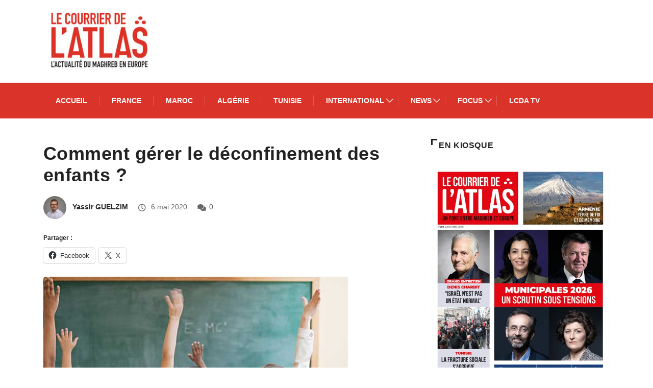

--- FILE ---
content_type: text/html; charset=UTF-8
request_url: https://www.lecourrierdelatlas.com/parole-d-experts-comment-gerer-le-deconfinement-des-enfants--23919/
body_size: 51277
content:
<!DOCTYPE html><html lang="fr-FR" class="" data-skin="light"><head><script data-no-optimize="1">var litespeed_docref=sessionStorage.getItem("litespeed_docref");litespeed_docref&&(Object.defineProperty(document,"referrer",{get:function(){return litespeed_docref}}),sessionStorage.removeItem("litespeed_docref"));</script> <meta charset="UTF-8"><meta name='robots' content='index, follow, max-image-preview:large, max-snippet:-1, max-video-preview:-1' /><meta name="viewport" content="width=device-width, initial-scale=1, maximum-scale=5"><meta name="description" content="Comment g&#xE9;rer le d&#xE9;confinement des enfants ?" /><title>Comment g&#xE9;rer le d&#xE9;confinement des enfants ?</title><link rel="canonical" href="https://www.lecourrierdelatlas.com/parole-d-experts-comment-gerer-le-deconfinement-des-enfants-23919/" /><meta property="og:locale" content="fr_FR" /><meta property="og:type" content="article" /><meta property="og:title" content="Comment g&#xE9;rer le d&#xE9;confinement des enfants ?" /><meta property="og:description" content="&#xD; La rentr&eacute;e scolaire, post confinement, a cr&eacute;&eacute; une grande instabilit&eacute; chez les parents, les enseignants et bien s&ucirc;r, les enfants. Les nouvelles r&egrave;gles d&#039;hygi&egrave;ne et de distanciation, vont, par la force des choses, modifier les rapports de l&#039;enfant &agrave; l&#039;&eacute;cole. La psychologue clinicienne qui travaille pour plusieurs structures d&#039;aide &agrave; l&#039;enfance &agrave; Montpellier, Eliane Dequiedt nous apporte quelques &eacute;l&eacute;ments de r&eacute;ponse. Elle privil&eacute;gie l&#039;&eacute;coute, le dialogue et surtout de ne pas h&eacute;siter &agrave; se faire aider en cas de difficult&eacute;s.&#xD;" /><meta property="og:url" content="https://www.lecourrierdelatlas.com/parole-d-experts-comment-gerer-le-deconfinement-des-enfants-23919/" /><meta property="og:site_name" content="lecourrierdelatlas" /><meta property="article:author" content="https://www.facebook.com/yassir.guelzim" /><meta property="article:published_time" content="2020-05-05T22:00:00+00:00" /><meta property="article:modified_time" content="2022-07-23T07:59:36+00:00" /><meta property="og:image" content="https://www.lecourrierdelatlas.com/wp-content/uploads/2020/06/462137371.jpg" /><meta property="og:image:width" content="600" /><meta property="og:image:height" content="405" /><meta property="og:image:type" content="image/jpeg" /><meta name="author" content="Yassir GUELZIM" /><meta name="twitter:card" content="summary_large_image" /><meta name="twitter:creator" content="@YassirGuelzim" /><meta name="twitter:label1" content="Écrit par" /><meta name="twitter:data1" content="Yassir GUELZIM" /><meta name="twitter:label2" content="Durée de lecture estimée" /><meta name="twitter:data2" content="10 minutes" /> <script type="application/ld+json" class="yoast-schema-graph">{"@context":"https://schema.org","@graph":[{"@type":"Article","@id":"https://www.lecourrierdelatlas.com/parole-d-experts-comment-gerer-le-deconfinement-des-enfants-23919/#article","isPartOf":{"@id":"https://www.lecourrierdelatlas.com/parole-d-experts-comment-gerer-le-deconfinement-des-enfants-23919/"},"author":{"name":"Yassir GUELZIM","@id":"https://www.lecourrierdelatlas.com/#/schema/person/b8989105e5c39f729f456b949ae1453d"},"headline":"Comment g&#xE9;rer le d&#xE9;confinement des enfants ?","datePublished":"2020-05-05T22:00:00+00:00","dateModified":"2022-07-23T07:59:36+00:00","mainEntityOfPage":{"@id":"https://www.lecourrierdelatlas.com/parole-d-experts-comment-gerer-le-deconfinement-des-enfants-23919/"},"wordCount":2005,"publisher":{"@id":"https://www.lecourrierdelatlas.com/#organization"},"image":{"@id":"https://www.lecourrierdelatlas.com/parole-d-experts-comment-gerer-le-deconfinement-des-enfants-23919/#primaryimage"},"thumbnailUrl":"https://www.lecourrierdelatlas.com/wp-content/uploads/2020/06/462137371.jpg","keywords":["Confinement","Coronavirus","COVID-19","déconfinement","eliane dequiedt","enfants","yassir guelzim"],"articleSection":["Accueil","Articles d&#xE9;filants","France","Parole d'experts","Sant&#xE9;","Soci&#xE9;t&#xE9;"],"inLanguage":"fr-FR"},{"@type":"WebPage","@id":"https://www.lecourrierdelatlas.com/parole-d-experts-comment-gerer-le-deconfinement-des-enfants-23919/","url":"https://www.lecourrierdelatlas.com/parole-d-experts-comment-gerer-le-deconfinement-des-enfants-23919/","name":"Comment g&#xE9;rer le d&#xE9;confinement des enfants ?","isPartOf":{"@id":"https://www.lecourrierdelatlas.com/#website"},"primaryImageOfPage":{"@id":"https://www.lecourrierdelatlas.com/parole-d-experts-comment-gerer-le-deconfinement-des-enfants-23919/#primaryimage"},"image":{"@id":"https://www.lecourrierdelatlas.com/parole-d-experts-comment-gerer-le-deconfinement-des-enfants-23919/#primaryimage"},"thumbnailUrl":"https://www.lecourrierdelatlas.com/wp-content/uploads/2020/06/462137371.jpg","datePublished":"2020-05-05T22:00:00+00:00","dateModified":"2022-07-23T07:59:36+00:00","breadcrumb":{"@id":"https://www.lecourrierdelatlas.com/parole-d-experts-comment-gerer-le-deconfinement-des-enfants-23919/#breadcrumb"},"inLanguage":"fr-FR","potentialAction":[{"@type":"ReadAction","target":["https://www.lecourrierdelatlas.com/parole-d-experts-comment-gerer-le-deconfinement-des-enfants-23919/"]}]},{"@type":"ImageObject","inLanguage":"fr-FR","@id":"https://www.lecourrierdelatlas.com/parole-d-experts-comment-gerer-le-deconfinement-des-enfants-23919/#primaryimage","url":"https://www.lecourrierdelatlas.com/wp-content/uploads/2020/06/462137371.jpg","contentUrl":"https://www.lecourrierdelatlas.com/wp-content/uploads/2020/06/462137371.jpg","width":600,"height":405,"caption":"cr&#xE9;dit photo : Cadalpe/Image Source/AFP"},{"@type":"BreadcrumbList","@id":"https://www.lecourrierdelatlas.com/parole-d-experts-comment-gerer-le-deconfinement-des-enfants-23919/#breadcrumb","itemListElement":[{"@type":"ListItem","position":1,"name":"Accueil","item":"https://www.lecourrierdelatlas.com/"},{"@type":"ListItem","position":2,"name":"Comment g&#xE9;rer le d&#xE9;confinement des enfants ?"}]},{"@type":"WebSite","@id":"https://www.lecourrierdelatlas.com/#website","url":"https://www.lecourrierdelatlas.com/","name":"lecourrierdelatlas","description":"","publisher":{"@id":"https://www.lecourrierdelatlas.com/#organization"},"potentialAction":[{"@type":"SearchAction","target":{"@type":"EntryPoint","urlTemplate":"https://www.lecourrierdelatlas.com/?s={search_term_string}"},"query-input":{"@type":"PropertyValueSpecification","valueRequired":true,"valueName":"search_term_string"}}],"inLanguage":"fr-FR"},{"@type":"Organization","@id":"https://www.lecourrierdelatlas.com/#organization","name":"lecourrierdelatlas","url":"https://www.lecourrierdelatlas.com/","logo":{"@type":"ImageObject","inLanguage":"fr-FR","@id":"https://www.lecourrierdelatlas.com/#/schema/logo/image/","url":"https://i0.wp.com/www.lecourrierdelatlas.com/wp-content/uploads/2020/03/logo-atlas.jpg?fit=226%2C119&ssl=1","contentUrl":"https://i0.wp.com/www.lecourrierdelatlas.com/wp-content/uploads/2020/03/logo-atlas.jpg?fit=226%2C119&ssl=1","width":226,"height":119,"caption":"lecourrierdelatlas"},"image":{"@id":"https://www.lecourrierdelatlas.com/#/schema/logo/image/"}},{"@type":"Person","@id":"https://www.lecourrierdelatlas.com/#/schema/person/b8989105e5c39f729f456b949ae1453d","name":"Yassir GUELZIM","image":{"@type":"ImageObject","inLanguage":"fr-FR","@id":"https://www.lecourrierdelatlas.com/#/schema/person/image/","url":"https://www.lecourrierdelatlas.com/wp-content/uploads/2023/08/1625741794008-96x96.jpg","contentUrl":"https://www.lecourrierdelatlas.com/wp-content/uploads/2023/08/1625741794008-96x96.jpg","caption":"Yassir GUELZIM"},"description":"Journaliste Print et web au Courrier de l'Atlas depuis 2017. Réalisateur de documentaires pour France 5.","sameAs":["https://www.facebook.com/yassir.guelzim","https://www.linkedin.com/in/yassir-guelzim-4277332a/","https://x.com/YassirGuelzim","https://www.youtube.com/channel/UCSuVbxsRgKAKI9oiCqnO6ZQ"],"url":"https://www.lecourrierdelatlas.com/author/yassir-guelzim/"}]}</script> <link rel='dns-prefetch' href='//stats.wp.com' /><link rel="alternate" type="application/rss+xml" title="lecourrierdelatlas &raquo; Flux" href="https://www.lecourrierdelatlas.com/feed/" /><link rel="alternate" type="application/rss+xml" title="lecourrierdelatlas &raquo; Flux des commentaires" href="https://www.lecourrierdelatlas.com/comments/feed/" /> <script type="litespeed/javascript">window._wpemojiSettings={"baseUrl":"https:\/\/s.w.org\/images\/core\/emoji\/15.0.3\/72x72\/","ext":".png","svgUrl":"https:\/\/s.w.org\/images\/core\/emoji\/15.0.3\/svg\/","svgExt":".svg","source":{"concatemoji":"https:\/\/www.lecourrierdelatlas.com\/wp-includes\/js\/wp-emoji-release.min.js?ver=6.7.4"}};
/*! This file is auto-generated */
!function(i,n){var o,s,e;function c(e){try{var t={supportTests:e,timestamp:(new Date).valueOf()};sessionStorage.setItem(o,JSON.stringify(t))}catch(e){}}function p(e,t,n){e.clearRect(0,0,e.canvas.width,e.canvas.height),e.fillText(t,0,0);var t=new Uint32Array(e.getImageData(0,0,e.canvas.width,e.canvas.height).data),r=(e.clearRect(0,0,e.canvas.width,e.canvas.height),e.fillText(n,0,0),new Uint32Array(e.getImageData(0,0,e.canvas.width,e.canvas.height).data));return t.every(function(e,t){return e===r[t]})}function u(e,t,n){switch(t){case"flag":return n(e,"\ud83c\udff3\ufe0f\u200d\u26a7\ufe0f","\ud83c\udff3\ufe0f\u200b\u26a7\ufe0f")?!1:!n(e,"\ud83c\uddfa\ud83c\uddf3","\ud83c\uddfa\u200b\ud83c\uddf3")&&!n(e,"\ud83c\udff4\udb40\udc67\udb40\udc62\udb40\udc65\udb40\udc6e\udb40\udc67\udb40\udc7f","\ud83c\udff4\u200b\udb40\udc67\u200b\udb40\udc62\u200b\udb40\udc65\u200b\udb40\udc6e\u200b\udb40\udc67\u200b\udb40\udc7f");case"emoji":return!n(e,"\ud83d\udc26\u200d\u2b1b","\ud83d\udc26\u200b\u2b1b")}return!1}function f(e,t,n){var r="undefined"!=typeof WorkerGlobalScope&&self instanceof WorkerGlobalScope?new OffscreenCanvas(300,150):i.createElement("canvas"),a=r.getContext("2d",{willReadFrequently:!0}),o=(a.textBaseline="top",a.font="600 32px Arial",{});return e.forEach(function(e){o[e]=t(a,e,n)}),o}function t(e){var t=i.createElement("script");t.src=e,t.defer=!0,i.head.appendChild(t)}"undefined"!=typeof Promise&&(o="wpEmojiSettingsSupports",s=["flag","emoji"],n.supports={everything:!0,everythingExceptFlag:!0},e=new Promise(function(e){i.addEventListener("DOMContentLiteSpeedLoaded",e,{once:!0})}),new Promise(function(t){var n=function(){try{var e=JSON.parse(sessionStorage.getItem(o));if("object"==typeof e&&"number"==typeof e.timestamp&&(new Date).valueOf()<e.timestamp+604800&&"object"==typeof e.supportTests)return e.supportTests}catch(e){}return null}();if(!n){if("undefined"!=typeof Worker&&"undefined"!=typeof OffscreenCanvas&&"undefined"!=typeof URL&&URL.createObjectURL&&"undefined"!=typeof Blob)try{var e="postMessage("+f.toString()+"("+[JSON.stringify(s),u.toString(),p.toString()].join(",")+"));",r=new Blob([e],{type:"text/javascript"}),a=new Worker(URL.createObjectURL(r),{name:"wpTestEmojiSupports"});return void(a.onmessage=function(e){c(n=e.data),a.terminate(),t(n)})}catch(e){}c(n=f(s,u,p))}t(n)}).then(function(e){for(var t in e)n.supports[t]=e[t],n.supports.everything=n.supports.everything&&n.supports[t],"flag"!==t&&(n.supports.everythingExceptFlag=n.supports.everythingExceptFlag&&n.supports[t]);n.supports.everythingExceptFlag=n.supports.everythingExceptFlag&&!n.supports.flag,n.DOMReady=!1,n.readyCallback=function(){n.DOMReady=!0}}).then(function(){return e}).then(function(){var e;n.supports.everything||(n.readyCallback(),(e=n.source||{}).concatemoji?t(e.concatemoji):e.wpemoji&&e.twemoji&&(t(e.twemoji),t(e.wpemoji)))}))}((window,document),window._wpemojiSettings)</script> <link data-optimized="2" rel="stylesheet" href="https://www.lecourrierdelatlas.com/wp-content/litespeed/css/ee256ddb5ad5c2337a31c7f5c3c53ab5.css?ver=65493" /><link rel='preload' as='style' id='digiqole-all-style-css' href='https://www.lecourrierdelatlas.com/wp-content/themes/digiqole/assets/css/all.css?ver=2.0.2' type='text/css' media='all' /> <script id="cookie-notice-front-js-before" type="litespeed/javascript">var cnArgs={"ajaxUrl":"https:\/\/www.lecourrierdelatlas.com\/wp-admin\/admin-ajax.php","nonce":"88c0c83603","hideEffect":"fade","position":"bottom","onScroll":!1,"onScrollOffset":100,"onClick":!1,"cookieName":"cookie_notice_accepted","cookieTime":2592000,"cookieTimeRejected":2592000,"globalCookie":!1,"redirection":!1,"cache":!0,"revokeCookies":!1,"revokeCookiesOpt":"automatic"}</script> <script type="litespeed/javascript" data-src="https://www.lecourrierdelatlas.com/wp-includes/js/jquery/jquery.min.js?ver=3.7.1" id="jquery-core-js"></script> <link rel="https://api.w.org/" href="https://www.lecourrierdelatlas.com/wp-json/" /><link rel="alternate" title="JSON" type="application/json" href="https://www.lecourrierdelatlas.com/wp-json/wp/v2/posts/151809" /><link rel="EditURI" type="application/rsd+xml" title="RSD" href="https://www.lecourrierdelatlas.com/xmlrpc.php?rsd" /><meta name="generator" content="WordPress 6.7.4" /><link rel='shortlink' href='https://www.lecourrierdelatlas.com/?p=151809' /><link rel="alternate" title="oEmbed (JSON)" type="application/json+oembed" href="https://www.lecourrierdelatlas.com/wp-json/oembed/1.0/embed?url=https%3A%2F%2Fwww.lecourrierdelatlas.com%2Fparole-d-experts-comment-gerer-le-deconfinement-des-enfants-23919%2F" /><link rel="alternate" title="oEmbed (XML)" type="text/xml+oembed" href="https://www.lecourrierdelatlas.com/wp-json/oembed/1.0/embed?url=https%3A%2F%2Fwww.lecourrierdelatlas.com%2Fparole-d-experts-comment-gerer-le-deconfinement-des-enfants-23919%2F&#038;format=xml" /> <script type="litespeed/javascript" data-src='https://www.googletagservices.com/tag/js/gpt.js'></script> <script type="litespeed/javascript">var googletag=googletag||{};googletag.cmd=googletag.cmd||[]</script> <script type="litespeed/javascript">googletag.cmd.push(function(){googletag.defineSlot('/7803459/afterSlider',[468,60],'div-gpt-ad-1488820768990-0').addService(googletag.pubads());googletag.defineSlot('/7803459/bloc728x90',[728,90],'div-gpt-ad-1598616636596-0').addService(googletag.pubads());googletag.defineSlot('/7803459/droite',[160,600],'div-gpt-ad-1479217086456-0').addService(googletag.pubads());googletag.defineSlot('/7803459/droitecan',[160,600],'div-gpt-ad-1479217131621-0').addService(googletag.pubads());googletag.defineSlot('/7803459/300x600newbloc',[300,600],'div-gpt-ad-1597231714244-0').addService(googletag.pubads());googletag.defineSlot('/7803459/300x250',[300,250],'div-gpt-ad-1596814453826-0').addService(googletag.pubads());googletag.defineSlot('/7803459/970x250',[970,250],'div-gpt-ad-1596814911794-0').addService(googletag.pubads());googletag.defineSlot('/7803459/megapave',[300,600],'div-gpt-ad-1629281182779-0').addService(googletag.pubads());googletag.defineSlot('/7803459/300x250-1',[300,250],'div-gpt-ad-1647443843541-0').addService(googletag.pubads());googletag.defineSlot('/7803459/120x600',[120,600],'div-gpt-ad-1696863583431-0').addService(googletag.pubads());googletag.pubads().enableSingleRequest();googletag.enableServices()})</script> <meta http-equiv="refresh" content="500"><meta property="fb:app_id" content="2543015505872148" /><meta name="description" content="Comment g&#xE9;rer le d&#xE9;confinement des enfants ?"><meta property="og:title" content="Comment g&#xE9;rer le d&#xE9;confinement des enfants ?"><meta property="og:description" content="&#xD; La rentr&eacute;e scolaire, post confinement, a cr&eacute;&eacute; une grande instabilit&eacute; chez les parents, les enseignants et bien s&ucirc;r, les enfants. Les nouvelles r&egrave;gles d&#39;hygi&egrave;ne et de distanciation, vont, par la force des choses, modifier les rapports de l&#39;enfant &agrave; l&#39;&eacute;cole. La psychologue clinicienne qui travaille pour plusieurs structures d&#39;aide &agrave; l&#39;enfance &agrave; Montpellier, Eliane Dequiedt nous apporte quelques &eacute;l&eacute;ments de r&eacute;ponse. Elle privil&eacute;gie l&#39;&eacute;coute, le dialogue et surtout de ne pas h&eacute;siter &agrave; se faire aider en cas de difficult&eacute;s.&#xD;"><meta property="og:image" content="https://www.lecourrierdelatlas.com/wp-content/uploads/2020/06/462137371.jpg"/><meta property="og:url" content="https://www.lecourrierdelatlas.com/parole-d-experts-comment-gerer-le-deconfinement-des-enfants-23919/"><meta name="generator" content="Elementor 3.25.8; features: additional_custom_breakpoints, e_optimized_control_loading; settings: css_print_method-external, google_font-enabled, font_display-auto"><meta name="onesignal" content="wordpress-plugin"/> <script type="litespeed/javascript">window.OneSignal=window.OneSignal||[];OneSignal.push(function(){OneSignal.SERVICE_WORKER_UPDATER_PATH="OneSignalSDKUpdaterWorker.js.php";OneSignal.SERVICE_WORKER_PATH="OneSignalSDKWorker.js.php";OneSignal.SERVICE_WORKER_PARAM={scope:"/"};OneSignal.setDefaultNotificationUrl("https://www.lecourrierdelatlas.com");var oneSignal_options={};window._oneSignalInitOptions=oneSignal_options;oneSignal_options.wordpress=!0;oneSignal_options.appId='5f2ba178-a0ca-45cb-b21c-9347808bd68b';oneSignal_options.allowLocalhostAsSecureOrigin=!0;oneSignal_options.welcomeNotification={};oneSignal_options.welcomeNotification.disable=!0;oneSignal_options.path="https://www.lecourrierdelatlas.com/wp-content/plugins/onesignal-free-web-push-notifications/sdk_files/";oneSignal_options.promptOptions={};oneSignal_options.promptOptions.actionMessage="Nous aimerions vous envoyer des notifications push. Vous pouvez vous désinscrire à tout moment.";oneSignal_options.promptOptions.acceptButtonText="Autoriser";oneSignal_options.promptOptions.cancelButtonText="NON MERCI";oneSignal_options.promptOptions.siteName="https://www.lecourrierdelatlas.com/";oneSignal_options.promptOptions.autoAcceptTitle="Cliquez sur Autoriser";OneSignal.init(window._oneSignalInitOptions);OneSignal.showSlidedownPrompt()});function documentInitOneSignal(){var oneSignal_elements=document.getElementsByClassName("OneSignal-prompt");var oneSignalLinkClickHandler=function(event){OneSignal.push(['registerForPushNotifications']);event.preventDefault()};for(var i=0;i<oneSignal_elements.length;i++)
oneSignal_elements[i].addEventListener('click',oneSignalLinkClickHandler,!1);}
if(document.readyState==='complete'){documentInitOneSignal()}else{window.addEventListener("load",function(event){documentInitOneSignal()})}</script>  <script type="litespeed/javascript" data-src="https://www.googletagmanager.com/gtag/js?id=G-8LQPCS4V9J"></script> <script type="litespeed/javascript">window.dataLayer=window.dataLayer||[];function gtag(){dataLayer.push(arguments)}
gtag('js',new Date());gtag('config','G-8LQPCS4V9J')</script>  <script type="litespeed/javascript" data-src="https://www.googletagmanager.com/gtag/js?id=UA-23267651-1"></script> <script type="litespeed/javascript">window.dataLayer=window.dataLayer||[];function gtag(){dataLayer.push(arguments)}
gtag('js',new Date());gtag('config','UA-23267651-1')</script> <link rel="icon" href="https://www.lecourrierdelatlas.com/wp-content/uploads/2020/06/favicon-1.ico" sizes="32x32" /><link rel="icon" href="https://www.lecourrierdelatlas.com/wp-content/uploads/2020/06/favicon-1.ico" sizes="192x192" /><link rel="apple-touch-icon" href="https://www.lecourrierdelatlas.com/wp-content/uploads/2020/06/favicon-1.ico" /><meta name="msapplication-TileImage" content="https://www.lecourrierdelatlas.com/wp-content/uploads/2020/06/favicon-1.ico" /></head><body class="post-template-default single single-post postid-151809 single-format-standard cookies-not-set sidebar-active elementor-default elementor-kit-26971" ><div class="body-inner-content"><div class="header-middle-area"><div class="container"><div class="row"><div class="col-md-4 col-lg-3 align-self-center"><div class="logo-area">
<a rel='home' class="logo" href="https://www.lecourrierdelatlas.com/">
<img data-lazyloaded="1" src="[data-uri]" width="220" height="33" class="img-fluid logo-light" data-src="https://www.lecourrierdelatlas.com/wp-content/themes/digiqole/assets/images/logo/logo-light.png" alt="lecourrierdelatlas">
<img data-lazyloaded="1" src="[data-uri]" width="220" height="33" class="img-fluid logo-dark" data-src="https://www.lecourrierdelatlas.com/wp-content/themes/digiqole/assets/images/logo/logo-dark.png" alt="lecourrierdelatlas">
</a></div></div><div class="col-md-8 col-lg-9 align-self-center"><div class="banner-img text-right"><div class='ai-viewports ai-viewport-1 ai-viewport-2 ai-insert-1-18365630' style='margin: 8px 0; clear: both;' data-insertion-position='prepend' data-selector='.ai-insert-1-18365630' data-insertion-no-dbg data-code='[base64]' data-block='1'></div></div></div></div></div></div><header id="header" class="header header-gradient"><div class=" header-wrapper  "><div class="container"><nav class="navbar navbar-expand-lg navbar-light">
<a class="logo d-none" href="https://www.lecourrierdelatlas.com/">
<img data-lazyloaded="1" src="[data-uri]" width="226" height="119" class="img-fluid" data-src="https://www.lecourrierdelatlas.com/wp-content/themes/digiqole/assets/images/logo/logo-dark.png" alt="lecourrierdelatlas">
</a>
<button class="navbar-toggler" type="button" data-toggle="collapse"
data-target="#primary-nav" aria-controls="primary-nav" aria-expanded="false"
aria-label="Toggle navigation">
<span class="navbar-toggler-icon"><i class="ts-icon ts-icon-menu"></i></span>
</button><div id="primary-nav" class="collapse navbar-collapse"><ul id="main-menu" class="navbar-nav"><li id="menu-item-26863" class="menu-item menu-item-type-custom menu-item-object-custom menu-item-home menu-item-26863 nav-item"><a href="https://www.lecourrierdelatlas.com" class="nav-link">Accueil</a></li><li id="menu-item-160743" class="menu-item menu-item-type-taxonomy menu-item-object-category current-post-ancestor current-menu-parent current-post-parent menu-item-160743 nav-item"><a href="https://www.lecourrierdelatlas.com/category/france/" class="nav-link">France</a></li><li id="menu-item-160741" class="menu-item menu-item-type-taxonomy menu-item-object-category menu-item-160741 nav-item"><a href="https://www.lecourrierdelatlas.com/category/maroc/" class="nav-link">Maroc</a></li><li id="menu-item-152440" class="menu-item menu-item-type-taxonomy menu-item-object-category menu-item-152440 nav-item"><a href="https://www.lecourrierdelatlas.com/category/algrie/" class="nav-link">Algérie</a></li><li id="menu-item-160742" class="menu-item menu-item-type-taxonomy menu-item-object-category menu-item-160742 nav-item"><a href="https://www.lecourrierdelatlas.com/category/tunisie/" class="nav-link">Tunisie</a></li><li id="menu-item-26867" class="menu-item menu-item-type-taxonomy menu-item-object-category menu-item-has-children menu-item-26867 nav-item dropdown"><a href="https://www.lecourrierdelatlas.com/category/international/" class="nav-link dropdown-toggle" data-toggle="dropdown">International</a><ul class="dropdown-menu"><li id="menu-item-26868" class="menu-item menu-item-type-taxonomy menu-item-object-category menu-item-26868 nav-item"><a href="https://www.lecourrierdelatlas.com/category/international/europe/" class=" dropdown-item">Europe</a><li id="menu-item-26870" class="menu-item menu-item-type-taxonomy menu-item-object-category menu-item-26870 nav-item"><a href="https://www.lecourrierdelatlas.com/category/international/afrique/" class=" dropdown-item">Afrique</a><li id="menu-item-26869" class="menu-item menu-item-type-taxonomy menu-item-object-category menu-item-26869 nav-item"><a href="https://www.lecourrierdelatlas.com/category/international/proche-orient/" class=" dropdown-item">Proche-Orient</a><li id="menu-item-26873" class="menu-item menu-item-type-taxonomy menu-item-object-category menu-item-26873 nav-item"><a href="https://www.lecourrierdelatlas.com/category/international/amriques/" class=" dropdown-item">Amériques</a><li id="menu-item-26872" class="menu-item menu-item-type-taxonomy menu-item-object-category menu-item-26872 nav-item"><a href="https://www.lecourrierdelatlas.com/category/international/asie-et-ocanie/" class=" dropdown-item">Asie et Océanie</a></ul></li><li id="menu-item-153082" class="menu-item menu-item-type-custom menu-item-object-custom menu-item-has-children menu-item-153082 nav-item dropdown"><a href="#" class="nav-link dropdown-toggle" data-toggle="dropdown">News</a><ul class="dropdown-menu"><li id="menu-item-26876" class="menu-item menu-item-type-taxonomy menu-item-object-category menu-item-26876 nav-item"><a href="https://www.lecourrierdelatlas.com/category/politique/" class=" dropdown-item">Politique</a><li id="menu-item-26883" class="menu-item menu-item-type-taxonomy menu-item-object-category menu-item-26883 nav-item"><a href="https://www.lecourrierdelatlas.com/category/economie/" class=" dropdown-item">Economie</a><li id="menu-item-153083" class="menu-item menu-item-type-taxonomy menu-item-object-category menu-item-153083 nav-item"><a href="https://www.lecourrierdelatlas.com/category/culture/" class=" dropdown-item">Culture</a><li id="menu-item-153743" class="menu-item menu-item-type-taxonomy menu-item-object-category current-post-ancestor current-menu-parent current-post-parent menu-item-153743 nav-item"><a href="https://www.lecourrierdelatlas.com/category/socit/" class=" dropdown-item">Société</a><li id="menu-item-153658" class="menu-item menu-item-type-taxonomy menu-item-object-category menu-item-153658 nav-item"><a href="https://www.lecourrierdelatlas.com/category/sport/" class=" dropdown-item">Sport</a></ul></li><li id="menu-item-152868" class="menu-item menu-item-type-custom menu-item-object-custom menu-item-has-children menu-item-152868 nav-item dropdown"><a href="#" class="nav-link dropdown-toggle" data-toggle="dropdown">Focus</a><ul class="dropdown-menu"><li id="menu-item-153028" class="menu-item menu-item-type-taxonomy menu-item-object-category menu-item-153028 nav-item"><a href="https://www.lecourrierdelatlas.com/category/les-dossiers-du-courrier/" class=" dropdown-item">Les Dossiers du Courrier</a><li id="menu-item-153078" class="menu-item menu-item-type-taxonomy menu-item-object-category menu-item-153078 nav-item"><a href="https://www.lecourrierdelatlas.com/category/envoy-spcial/" class=" dropdown-item">Envoyé Spécial</a><li id="menu-item-153079" class="menu-item menu-item-type-taxonomy menu-item-object-category menu-item-153079 nav-item"><a href="https://www.lecourrierdelatlas.com/category/les-dossiers-du-courrier/les-sries-du-magazine/" class=" dropdown-item">Les Séries du Magazine</a><li id="menu-item-153080" class="menu-item menu-item-type-taxonomy menu-item-object-category menu-item-153080 nav-item"><a href="https://www.lecourrierdelatlas.com/category/devoir-de-mmoire/" class=" dropdown-item">Devoir de mémoire</a><li id="menu-item-153081" class="menu-item menu-item-type-taxonomy menu-item-object-category menu-item-153081 nav-item"><a href="https://www.lecourrierdelatlas.com/category/chouf-cool/" class=" dropdown-item">Chouf &#038; cool</a><li id="menu-item-26871" class="menu-item menu-item-type-taxonomy menu-item-object-category menu-item-26871 nav-item"><a href="https://www.lecourrierdelatlas.com/category/international/arrt-sur-images/" class=" dropdown-item">Arrêt sur images</a><li id="menu-item-157044" class="menu-item menu-item-type-taxonomy menu-item-object-category menu-item-157044 nav-item"><a href="https://www.lecourrierdelatlas.com/category/economie/entrepreneurs-des-deux-rives/" class=" dropdown-item">Entrepreneurs des deux rives</a><li id="menu-item-157045" class="menu-item menu-item-type-taxonomy menu-item-object-category menu-item-157045 nav-item"><a href="https://www.lecourrierdelatlas.com/category/economie/portraits-mre/" class=" dropdown-item">Portraits MRE</a></ul></li><li id="menu-item-153084" class="menu-item menu-item-type-taxonomy menu-item-object-category menu-item-153084 nav-item"><a href="https://www.lecourrierdelatlas.com/category/lcda-tv/" class="nav-link">LCDA TV</a></li></ul></div></nav></div></div></header><div id="main-content" class="main-container blog-single post-layout-style1" role="main"><div class="container"><div class="row"></div><div class="row digiqole-content"><div class="col-lg-8 col-md-12"><div class='ai-viewports ai-viewport-1 ai-viewport-2 ai-insert-11-82178095' style='margin: 8px 0; clear: both;' data-insertion-position='prepend' data-selector='.ai-insert-11-82178095' data-insertion-no-dbg data-code='[base64]' data-block='11'></div><article id="post-151809" class="post-content post-single post-151809 post type-post status-publish format-standard has-post-thumbnail hentry category-accueil category-articles-dfilants category-france category-parole-dexperts category-sant category-socit tag-confinement tag-coronavirus tag-covid-19 tag-deconfinement tag-eliane-dequiedt tag-enfants tag-yassir-guelzim"><header class="entry-header clearfix"><h1 class="post-title lg">
Comment g&#xE9;rer le d&#xE9;confinement des enfants ?</h1><ul class="post-meta"><li class="post-author"><img data-lazyloaded="1" src="[data-uri]" alt='Yassir Guelzim' data-src='https://www.lecourrierdelatlas.com/wp-content/uploads/2023/08/1625741794008-55x55.jpg' data-srcset='https://www.lecourrierdelatlas.com/wp-content/uploads/2023/08/1625741794008-110x110.jpg 2x' class='avatar avatar-55 photo' height='55' width='55' decoding='async'/><a href="https://www.lecourrierdelatlas.com/author/yassir-guelzim/">Yassir GUELZIM</a></li><li class="post-meta-date">
<i class="ts-icon ts-icon-clock-regular"></i>
6 mai 2020</li><li class="post-comment"><i class="ts-icon ts-icon-comments"></i><a href="#" class="comments-link">0 </a></li></ul></header><div class="sharedaddy sd-sharing-enabled"><div class="robots-nocontent sd-block sd-social sd-social-icon-text sd-sharing"><h3 class="sd-title">Partager&nbsp;:</h3><div class="sd-content"><ul><li class="share-facebook"><a rel="nofollow noopener noreferrer" data-shared="sharing-facebook-151809" class="share-facebook sd-button share-icon" href="https://www.lecourrierdelatlas.com/parole-d-experts-comment-gerer-le-deconfinement-des-enfants-23919/?share=facebook" target="_blank" title="Cliquez pour partager sur Facebook" ><span>Facebook</span></a></li><li class="share-x"><a rel="nofollow noopener noreferrer" data-shared="sharing-x-151809" class="share-x sd-button share-icon" href="https://www.lecourrierdelatlas.com/parole-d-experts-comment-gerer-le-deconfinement-des-enfants-23919/?share=x" target="_blank" title="Cliquer pour partager sur X" ><span>X</span></a></li><li class="share-end"></li></ul></div></div></div><div class="post-media post-image">
<img data-lazyloaded="1" src="[data-uri]" width="600" height="405" class="img-fluid" data-src="https://www.lecourrierdelatlas.com/wp-content/uploads/2020/06/462137371.jpg" alt=" Comment g&#xE9;rer le d&#xE9;confinement des enfants ?"><p class="img-caption-text">cr&#xE9;dit photo : Cadalpe/Image Source/AFP</p></div><div class="post-body clearfix"><div class="entry-content clearfix"><div class='ai-viewports ai-viewport-1 ai-viewport-2 ai-insert-1-11862422' style='margin: 8px 0; clear: both;' data-insertion-position='prepend' data-selector='.ai-insert-1-11862422' data-insertion-no-dbg data-code='[base64]' data-block='1'></div><div class='ai-viewports ai-viewport-1 ai-viewport-2 ai-insert-14-13057078' style='margin: 8px 0; clear: both;' data-insertion-position='prepend' data-selector='.ai-insert-14-13057078' data-insertion-no-dbg data-code='[base64]' data-block='14'></div><p><strong></p><p style="text-align: justify;">&#xD;<br />
<strong>La rentr&eacute;e scolaire, post confinement, a cr&eacute;&eacute; une grande instabilit&eacute; chez les parents, les enseignants et bien s&ucirc;r, les enfants. Les nouvelles r&egrave;gles d&#39;hygi&egrave;ne et de distanciation, vont, par la force des choses, modifier les rapports de l&#39;enfant &agrave; l&#39;&eacute;cole. La psychologue clinicienne qui travaille pour plusieurs structures d&#39;aide &agrave; l&#39;enfance &agrave; Montpellier, Eliane Dequiedt nous apporte quelques &eacute;l&eacute;ments de r&eacute;ponse. Elle privil&eacute;gie l&#39;&eacute;coute, le dialogue et surtout de ne pas h&eacute;siter &agrave; se faire aider en cas de difficult&eacute;s.</strong></p><p>&#xD;</strong></p><p style="text-align: justify;">&#xD;<br />
<strong>Y a t il une mani&egrave;re particuli&egrave;re d&rsquo;annoncer la fin du confinement &agrave; son enfant&nbsp;?</strong></p><p>&#xD;</p><p style="text-align: justify;">&#xD;<br />
Je ne suis pas s&ucirc;re qu&#39;il y ait &laquo;&nbsp;une&nbsp;&raquo;&nbsp;mani&egrave;re d&rsquo;en parler mais il y a l&#39;importance de parler avec son enfant de cette nouvelle &eacute;tape &agrave; vivre. Il existe des supports (<a href="http://www.lespatesaubeurre.fr/comment-parler-du-coronavirus-et-du-confinement-aux-enfants/">Les pates au beurre</a>, <a href="http://www.ch-fdunan.fr/documents/2_affiche_covid19_enfants.pdf">Dunan</a>, etc..) qui ont &eacute;t&eacute; cr&eacute;&eacute;s &agrave; l&#39;occasion du confinement, pour&nbsp; aider les parents &agrave; trouver les mots justes pour expliquer le virus aux enfants. On peut s&#39;en servir de nouveau. Il me semble essentiel d&#39;expliquer que le virus existe toujours et qu&#39;il continue d&#39;agir, mais que la maladie n&#39;est pas grave pour les enfants, et qu&#39;il faudra cependant faire des choses pour &eacute;viter d&#39;&ecirc;tre malade et d&rsquo;affecter des personnes plus fragiles.</p><p>&#xD;</p><p style="text-align: justify;">&#xD;<br />
<strong>L&rsquo;incertitude autour de la date peut elle cr&eacute;er de l&rsquo;instabilit&eacute; chez l&rsquo;enfant&nbsp;?</strong></p><p>&#xD;</p><p style="text-align: justify;">&#xD;<br />
Elle cr&eacute;e davantage de sensation d&#39;instabilit&eacute; chez les parents. On commence &agrave; se r&eacute;organiser sur les lieux de travail, mais jongler entre la reprise du travail et le caract&egrave;re incertain du retour &agrave; l&#39;&eacute;cole est un v&eacute;ritable casse-t&ecirc;te pour certains parents. Je mets &ccedil;a sur le compte du stress qui peut &ecirc;tre difficile &agrave; vivre. &nbsp;L&rsquo;enfant sent bien ce flou, que les adultes vivent un moment de flottement et que les rep&egrave;res ne sont pas fix&eacute;s. C&#39;est toujours ins&eacute;curisant. On peut expliquer aux enfants que les adultes ont besoin de ce temps pour organiser le retour dans les meilleures conditions possibles.</p><p>&#xD;</p><p style="text-align: justify;">&#xD;<br />
<strong>Quels sont les signes d&rsquo;un enfant qui ne veut pas aller &agrave; l&rsquo;&eacute;cole&nbsp;?</strong></p><p>&#xD;</p><p style="text-align: justify;">&#xD;<br />
Les signes sont assez clairs&nbsp;! Il sait le verbaliser, et parfois avec vigueur&nbsp;! Ce sont plut&ocirc;t les effets potentiellement angoissants de la reprise sur lesquels il va &ecirc;tre important d&#39;&eacute;changer avec lui. Cela peut &ecirc;tre difficile, malgr&eacute; les &eacute;ventuels conflits li&eacute;s &agrave; la promiscuit&eacute;, au quotidien &agrave; la maison, de se s&eacute;parer alors qu&#39;il a fallut &ecirc;tre &laquo;&nbsp;tr&egrave;s ensemble&nbsp;&raquo;, un peu coll&eacute;s, pendant ces 8 semaines&nbsp;! Il y a un vrai travail de s&eacute;paration &agrave; renouveler, ce n&#39;est pas si simple. Il ne faut pas le banaliser&nbsp;!</p><p>&#xD;</p><p style="text-align: justify;">&#xD;<br />
<strong>Qu&rsquo;est ce qui est difficile apr&egrave;s une aussi longue p&eacute;riode de confinement pour l&rsquo;enfant&nbsp;?</strong></p><p>&#xD;</p><p style="text-align: justify;">&#xD;<br />
Ce qui peut &ecirc;tre difficile, c&#39;est justement de se s&eacute;parer de ce milieu dans lequel il a fallu recr&eacute;er des rep&egrave;res, quitter les rituels du quotidien d&#39;avant le confinement, quitter ceux qu&#39;on aime mais aussi des choses qu&#39;on n&rsquo;aimait pas (les notations des enseignants, certaines relations conflictuelles par ex, des contraintes perdues pendant le confinement, etc). N&rsquo;oublions pas que l&rsquo;enfant ne retrouve pas l&rsquo;&eacute;cole qu&rsquo;il a connue. Il faut le leur signifier, sans dramatiser&nbsp;: les classes ou groupes de cr&egrave;ches qui ne seront pas les m&ecirc;mes, les adultes, voire les copains/copines (certains ne seront pas de retour en classe ou &agrave; la cr&egrave;che), dont on ne verra que le regard, et dont la voix sera d&eacute;form&eacute;e par le masque, le masque qu&#39;il faudra pour certains porter, les r&egrave;gles d&#39;hygi&egrave;ne, et de distance bien &eacute;loign&eacute;es de besoins et des habitudes des enfants&nbsp;!! Tout un programme, dans lequel nous pourrons, ainsi que les enseignants, professionnels d&#39;accueil, accompagner notre enfant au fur et &agrave; mesure. Attention, toutefois, de ne pas en faire trop. Ne les submergeons pas de toutes ces nouvelles r&egrave;gles, qu&#39;ils vont d&eacute;couvrir progressivement.</p><p>&#xD;</p><p style="text-align: justify;">&#xD;<br />
<strong>Est ce que ces cassures de rythme (&eacute;cole/maison, puis uniquement maison et &agrave; nouveau &eacute;cole/maison) peuvent &ecirc;tre un facteur de stress et d&rsquo;instabilit&eacute; chez l&rsquo;enfant&nbsp;?</strong></p><p>&#xD;</p><p style="text-align: justify;">&#xD;<br />
Vous voulez parler de la p&eacute;riode des vacances qui suivra le d&eacute;confinement&nbsp;? A mon sens ce ne sera pas du m&ecirc;me ordre que la p&eacute;riode pass&eacute;e, car le confinement, m&ecirc;me si certains adultes imaginaient qu&#39;il puisse approcher, &eacute;tait une surprise pour la plupart des enfants. Certains n&#39;ont pas r&eacute;alis&eacute; et n&#39;ont m&ecirc;me pas pu dire &laquo;&nbsp;au revoir&nbsp;&raquo; aux amis, &agrave; l&#39;enseignant, aux professionnels qui les accompagnent dans la journ&eacute;e.&nbsp; La dur&eacute;e n&#39;&eacute;tait pas connue, ou bien repouss&eacute;e &agrave; plusieurs reprises. Le rituel des vacances est connu, ainsi que la date. L&rsquo;inconnu, c&rsquo;est le d&eacute;roul&eacute; des vacances&nbsp;: o&ugrave; pourra-t-on se d&eacute;placer&nbsp;? Les colonies de vacances pourront-elles avoir lieu ? Les plages seront-elles ouvertes, ou &agrave; quelles conditions&nbsp;? Je pense aussi aux familles qui peut-&ecirc;tre ne pourront pas retourner au pays comme c&#39;est rituellement le cas chaque ann&eacute;e.</p><p>&#xD;</p><p style="text-align: justify;">&#xD;<br />
<strong>Le confinement a provoqu&eacute; un chamboulement dans les rythmes scolaires. Est ce que cela peut avoir une r&eacute;percussion chez l&rsquo;enfant et son rapport &agrave; l&rsquo;&eacute;cole&nbsp;?</strong></p><p>&#xD;</p><p style="text-align: justify;">&#xD;<br />
Le rapport &agrave; l&#39;&eacute;cole a &eacute;t&eacute; profond&eacute;ment boulevers&eacute; pour les enfants. Le cadre scolaire habituel a saut&eacute;. Pour certains, il a &eacute;t&eacute; plus facile que pour d&#39;autres de maintenir une r&eacute;gularit&eacute; de travail, malgr&eacute; les efforts des enseignants et des parents, eux-m&ecirc;mes souvent pris dans leurs n&eacute;cessit&eacute;s professionnelles. Par contre, des enfants &agrave; la scolarit&eacute; difficile, qui n&rsquo;avait ni le mat&eacute;riel, ni l&rsquo;espace ni la possibilit&eacute; de travailler sans &ecirc;tre d&eacute;rang&eacute; et ceux pour lesquels le cadre est important ont eu de grandes difficult&eacute;s &agrave; tenir le cap. Un adolescent va au coll&egrave;ge essentiellement pour retrouver le contact avec ses pairs, l&agrave; o&ugrave; vivre la scolarit&eacute; virtuellement perd de son sens. Ce sera aux adultes de l&#39;accompagner dans la reprise de la scolarit&eacute;, pour &eacute;viter qu&#39;il ne se sente trop en d&eacute;calage, et remette le &laquo;&nbsp;pied &agrave; l&#39;&eacute;trier&nbsp;&raquo;.</p><p>&#xD;</p><p style="text-align: justify;">&#xD;<br />
<strong>Le confinement a engendr&eacute; une perte de rep&egrave;res dans les relations sociales de l&rsquo;enfant. Quels cons&eacute;quences cela peut il avoir pour l&rsquo;enfant&nbsp;? Faut il qu&rsquo;il reste au contact des autres enfants ou faut il s&rsquo;inqui&eacute;ter s&rsquo;il est seul&nbsp;?</strong></p><p>&#xD;</p><p style="text-align: justify;">&#xD;<br />
Certains parents se sont inqui&eacute;t&eacute;s du repli de leurs ados dans leur chambre, de leur manque d&#39;entrain &agrave; la vie de famille et &agrave; la communication. Les enfants ont eu &agrave; d&eacute;velopper des strat&eacute;gies pour faire face &agrave; cette situation &laquo;&nbsp;de crise qui perdure&nbsp;&raquo;. Certains adolescents ont pu vivre ce moment alors qu&rsquo;ils peuvent &ecirc;tre dans une transformation identitaire importante. Pour un grand nombre d&#39;enfants les outils virtuels ne suffisent pas pour maintenir les liens.&nbsp; Laissons-leur le temps de retourner vers l&#39;ext&eacute;rieur avec le plus de s&eacute;r&eacute;nit&eacute; possible (ne leur &laquo;&nbsp;refilons&nbsp;&raquo; pas nos craintes!), ils ont des capacit&eacute;s d&#39;adaptation bien meilleures que les n&ocirc;tres, adultes, et un d&eacute;sir de vivre bien pr&eacute;sent, pour retourner &agrave; ce qui fait le sel de la vie&nbsp;: les liens avec les amis&nbsp;!</p><p>&#xD;</p><p style="text-align: justify;">&#xD;<br />
<strong>Quels m&eacute;thodes conseillez vous pour un enfant qui refuse de revenir &agrave; l&rsquo;&eacute;cole&nbsp;?</strong></p><p>&#xD;</p><p style="text-align: justify;">&#xD;<br />
En parler AVEC lui&nbsp;! Je souligne &laquo;&nbsp;avec&nbsp;&raquo;, car souvent, adulte, nous avons tendance &agrave; parler AUX enfants, &agrave; leur dire ce qu&#39;ils doivent faire. Nous ne nous mettons pas toujours &laquo;&nbsp;&agrave; leur hauteur d&#39;enfant&nbsp;&raquo;,&nbsp; et &agrave; leur &eacute;coute. Alors &eacute;coutons-les, aidons les &agrave; avoir confiance en nous, adultes, pour pouvoir aborder ces sujets dans le respect. Si nous sentons alors une r&eacute;elle difficult&eacute;, que &laquo;&nbsp;&ccedil;a bloque&nbsp;&raquo;, alors ne restons pas seuls nous m&ecirc;mes&nbsp;: les structures scolaires, et d&#39;accueil de petits et grands enfants sont pour la plupart dot&eacute;s de psychologues, et de professionnels de soin (infirmiers scolaires), ou &eacute;ducatifs (CPE), il y a aussi le professeur principal au coll&egrave;ge, etc. <strong>N&#39;h&eacute;sitez pas &agrave; les solliciter</strong>. Pour les plus jeunes les services PMI b&eacute;n&eacute;ficient d&#39;&eacute;quipes pluridisciplinaires, pour accompagner les familles des enfants de moins de 6 ans. Ils sont l&agrave; pour vous soutenir et soutenir votre enfant dans les difficult&eacute;s ou questionnements forc&eacute;ment rencontr&eacute;s &agrave; des moments de nos vies, et de nos parcours. Enfin, <a href="http://www.yapaka.be">certains sites</a> proposent des ressources de r&eacute;flexion et de supports.</p><p>&#xD;</p><p style="text-align: justify;">&#xD;<br />
<strong>Quels conseils donnez vous aux parents divorc&eacute;s ou s&eacute;par&eacute;s&nbsp;? Est ce diff&eacute;rent des parents en couple&nbsp;?</strong></p><p>&#xD;</p><p style="text-align: justify;">&#xD;<br />
Pour vous r&eacute;pondre, je pense que je r&eacute;pondrai comme pour l&#39;essentiel des questions qui concernent les enfants de couples s&eacute;par&eacute;s&nbsp;: parlez-vous entre parents, mettez-vous d&#39;accord pour ce qui concerne l&#39;enfant, afin qu&#39;il ne se retrouve pas dans la situation insupportable de choisir entre 2 personnes qu&#39;il aime. Il n&rsquo;a pas &agrave; faire la part des choses entre 2 discours trop contradictoires. S&#39;il y a garde altern&eacute;e ou si l&#39;enfant doit passer un temps chez un parent, puis l&#39;autre, il nous para&icirc;t essentiel de se mettre d&#39;accord, autant que faire se peut, sur les r&egrave;gles li&eacute;es au d&eacute;confinement qui nous paraissent essentielles, et se respecter dans la tenue du &laquo;&nbsp;contrat&nbsp;&raquo;, qui va pouvoir bien s&ucirc;r &eacute;voluer au fil des semaines.</p><p>&#xD;</p><p style="text-align: justify;">&#xD;<br />
<strong>&gt;&gt;Lire aussi : <a href="https://www.lecourrierdelatlas.com/parole-d-experts-confinement-le-dr-houda-hjiej-nous-conseille-pour-gerer-les-enfants-23907">Confinement : le Dr Houda Hijej nous conseille pour g&eacute;rer nos enfants.</a></strong></p><p>&#xD;</p><p style="text-align: justify;">&#xD;<br />
<strong><a href="https://www.lecourrierdelatlas.com/sante-christophe-andre-le-confinement-n-est-pas-dans-notre-nature-mais--23661">Christophe Andr&eacute; : &quot; Le confinement n&#39;est pas dans notre nature mais&quot;</a></strong></p><p>&#xD;</p><p style="text-align: justify;">&#xD;<br />
<strong><a href="https://www.lecourrierdelatlas.com/dossier-du-courrier-l-ecole-est-finie--11107">Notre dossier du Courrier sur l&#39;Education : L&#39;&eacute;cole est finie ?</a></strong></p><p>&#xD;</p><div class='ai-viewports ai-viewport-1 ai-viewport-2 ai-insert-15-71327237' style='margin: 8px auto; text-align: center; display: block; clear: both;' data-insertion-position='prepend' data-selector='.ai-insert-15-71327237' data-insertion-no-dbg data-code='[base64]' data-block='15'></div><div class="post-footer clearfix"><div class="post-tag-container"><div class="tag-lists"><span>Tags: </span><a href="https://www.lecourrierdelatlas.com/tag/confinement/" rel="tag">Confinement</a> <a href="https://www.lecourrierdelatlas.com/tag/coronavirus/" rel="tag">Coronavirus</a> <a href="https://www.lecourrierdelatlas.com/tag/covid-19/" rel="tag">COVID-19</a> <a href="https://www.lecourrierdelatlas.com/tag/deconfinement/" rel="tag">déconfinement</a> <a href="https://www.lecourrierdelatlas.com/tag/eliane-dequiedt/" rel="tag">eliane dequiedt</a> <a href="https://www.lecourrierdelatlas.com/tag/enfants/" rel="tag">enfants</a> <a href="https://www.lecourrierdelatlas.com/tag/yassir-guelzim/" rel="tag">yassir guelzim</a></div></div></div></div></div></article><nav class="post-navigation clearfix"><div class="post-previous">
<img data-lazyloaded="1" src="[data-uri]" width="850" height="560" data-src="https://www.lecourrierdelatlas.com/wp-content/uploads/2020/06/647269959-850x560.jpg" class="attachment-post-thumbnail size-post-thumbnail wp-post-image" alt="Marcel Proust, le mondain contraint à l’isolement" decoding="async" data-srcset="https://www.lecourrierdelatlas.com/wp-content/uploads/2020/06/647269959-850x560.jpg 850w, https://www.lecourrierdelatlas.com/wp-content/uploads/2020/06/647269959-300x198.jpg 300w, https://www.lecourrierdelatlas.com/wp-content/uploads/2020/06/647269959-1024x676.jpg 1024w, https://www.lecourrierdelatlas.com/wp-content/uploads/2020/06/647269959-768x507.jpg 768w, https://www.lecourrierdelatlas.com/wp-content/uploads/2020/06/647269959-455x300.jpg 455w, https://www.lecourrierdelatlas.com/wp-content/uploads/2020/06/647269959.jpg 1164w" data-sizes="(max-width: 850px) 100vw, 850px" />
<a href="https://www.lecourrierdelatlas.com/marcel-proust-le-mondain-contraint-a-l-isolement/">
<span>Previous post</span><p>Marcel Proust, le mondain contraint à l’isolement</p>
</a></div><div class="post-next">
<img data-lazyloaded="1" src="[data-uri]" width="850" height="560" data-src="https://www.lecourrierdelatlas.com/wp-content/uploads/2020/06/1656023112-850x560.jpg" class="attachment-post-thumbnail size-post-thumbnail wp-post-image" alt="" decoding="async" data-srcset="https://www.lecourrierdelatlas.com/wp-content/uploads/2020/06/1656023112-850x560.jpg 850w, https://www.lecourrierdelatlas.com/wp-content/uploads/2020/06/1656023112-455x300.jpg 455w" data-sizes="(max-width: 850px) 100vw, 850px" />                        <a href="https://www.lecourrierdelatlas.com/tunisie-la-tunisie-retiree-de-la-liste-noire-de-la-commission-europeenne-23929/">
<span>Next post </span><p> La Tunisie retir&#xE9;e de la liste noire de…</p></a></div></nav></div><div class="col-lg-4 col-md-12"><div id="sidebar" class="sidebar" role="complementary"><div id="media_image-2" class="widget widget_media_image"><h3 class="widget-title"> <span class="title-angle-shap">EN KIOSQUE</span></h3><img data-lazyloaded="1" src="[data-uri]" width="581" height="734" data-src="https://www.lecourrierdelatlas.com/wp-content/uploads/2026/01/LCA-FBPost-Janvier-2026.webp" class="image wp-image-208671  attachment-full size-full" alt="" style="max-width: 100%; height: auto;" title="EN KIOSQUE" decoding="async" data-srcset="https://www.lecourrierdelatlas.com/wp-content/uploads/2026/01/LCA-FBPost-Janvier-2026.webp 581w, https://www.lecourrierdelatlas.com/wp-content/uploads/2026/01/LCA-FBPost-Janvier-2026-237x300.webp 237w" data-sizes="(max-width: 581px) 100vw, 581px" /></div><div id="ai_widget-5" class="widget block-widget"><div class='code-block code-block-12' style='margin: 8px 0; clear: both;'><div id='div-gpt-ad-1596814453826-0' style='width: 300px;'> <script type="litespeed/javascript">googletag.cmd.push(function(){googletag.display('div-gpt-ad-1596814453826-0')})</script> </div></div></div><div id="digiqole_latest_post_tab_widget-1" class="widget digiqole_latest_post_tab_widget"><div class="post-list-item widgets grid-no-shadow"><ul class="nav nav-tabs recen-tab-menu"><li role="presentation">
<a class="active" href="#home" aria-controls="home" role="tab" data-toggle="tab">
<span></span>
Récent                    </a></li><li role="presentation">
<a href="#profile" aria-controls="profile" role="tab" data-toggle="tab">
<span></span>
Populair                    </a></li><li role="presentation">
<a href="#mostcomments" role="tab" data-toggle="tab">
<span></span>
</a></li></ul><div class="tab-content"><div role="tabpanel" class="tab-pane active post-tab-list post-thumb-bg" id="home"><div class="post-content media"><div class="post-thumb post-thumb-radius">
<a href="https://www.lecourrierdelatlas.com/france-la-communaute-marocaine-celebre-le-nouvel-an-amazigh-dans-la-joie/">
<span class="digiqole-sm-bg-img"
style="background-image: url(https://www.lecourrierdelatlas.com/wp-content/uploads/2026/01/nouvel-an-france-2-600x398.png);"></span>
<span class="post-index">  1 </span>
</a></div><div class="media-body">
<span class="post-tag">
<a
class="post-cat only-color"
href="https://www.lecourrierdelatlas.com/category/accueil/"
style=""
>
Accueil														</a>
</span><h3 class="post-title">
<a href="https://www.lecourrierdelatlas.com/france-la-communaute-marocaine-celebre-le-nouvel-an-amazigh-dans-la-joie/">France. La communauté marocaine célèbre le Nouvel An...</a></h3>
<span class="post-date"><i class="ts-icon ts-icon-clock-regular"
aria-hidden="true"></i> 19 janvier 2026</span></div></div><div class="post-content media"><div class="post-thumb post-thumb-radius">
<a href="https://www.lecourrierdelatlas.com/au-dela-de-lemotion/">
<span class="digiqole-sm-bg-img"
style="background-image: url(https://www.lecourrierdelatlas.com/wp-content/uploads/2026/01/gza-newyork-600x398.jpg);"></span>
<span class="post-index">  2 </span>
</a></div><div class="media-body">
<span class="post-tag">
<a
class="post-cat only-color"
href="https://www.lecourrierdelatlas.com/category/accueil/"
style=""
>
Accueil														</a>
</span><h3 class="post-title">
<a href="https://www.lecourrierdelatlas.com/au-dela-de-lemotion/">Humeur | Au-delà de l’émotion</a></h3>
<span class="post-date"><i class="ts-icon ts-icon-clock-regular"
aria-hidden="true"></i> 19 janvier 2026</span></div></div><div class="post-content media"><div class="post-thumb post-thumb-radius">
<a href="https://www.lecourrierdelatlas.com/chez-matisse-un-heritage-en-partage/">
<span class="digiqole-sm-bg-img"
style="background-image: url(https://www.lecourrierdelatlas.com/wp-content/uploads/2026/01/000_DV528705-copy-600x398.jpg);"></span>
<span class="post-index">  3 </span>
</a></div><div class="media-body">
<span class="post-tag">
<a
class="post-cat only-color"
href="https://www.lecourrierdelatlas.com/category/accueil/"
style=""
>
Accueil														</a>
</span><h3 class="post-title">
<a href="https://www.lecourrierdelatlas.com/chez-matisse-un-heritage-en-partage/">Chez Matisse, un héritage en partage</a></h3>
<span class="post-date"><i class="ts-icon ts-icon-clock-regular"
aria-hidden="true"></i> 19 janvier 2026</span></div></div><div class="post-content media"><div class="post-thumb post-thumb-radius">
<a href="https://www.lecourrierdelatlas.com/nouvelles-perspectives-de-croissance-de-la-banque-mondiale-pour-la-tunisie/">
<span class="digiqole-sm-bg-img"
style="background-image: url(https://www.lecourrierdelatlas.com/wp-content/uploads/2026/01/worldbank-07062023-v-600x398.jpg);"></span>
<span class="post-index">  4 </span>
</a></div><div class="media-body">
<span class="post-tag">
<a
class="post-cat only-color"
href="https://www.lecourrierdelatlas.com/category/accueil/"
style=""
>
Accueil														</a>
</span><h3 class="post-title">
<a href="https://www.lecourrierdelatlas.com/nouvelles-perspectives-de-croissance-de-la-banque-mondiale-pour-la-tunisie/">Nouvelles perspectives de croissance de la Banque mondiale...</a></h3>
<span class="post-date"><i class="ts-icon ts-icon-clock-regular"
aria-hidden="true"></i> 19 janvier 2026</span></div></div></div><div role="tabpanel" class="tab-pane post-tab-list post-thumb-bg" id="profile"><div class="post-content media"><div class="post-thumb post-thumb-radius">
<a href="https://www.lecourrierdelatlas.com/tunisie-lambassade-de-france-rappelle-les-nouvelles-procedures-dentree-dans-lespace-schengen/">
<span class="digiqole-sm-bg-img"
style="background-image: url(https://www.lecourrierdelatlas.com/wp-content/uploads/2025/10/visashengnen-600x398.jpg);"></span>
<span class="post-index"> 1 </span>
</a></div><div class="media-body"><span class="post-tag">
<a
class="post-cat only-color"
href="https://www.lecourrierdelatlas.com/category/accueil/"
style=""
>
Accueil																</a>
</span><h3 class="post-title"><a href="https://www.lecourrierdelatlas.com/tunisie-lambassade-de-france-rappelle-les-nouvelles-procedures-dentree-dans-lespace-schengen/">Tunisie. L’ambassade de France rappelle les nouvelles procédures...</a></h3>
<span class="post-date"><i class="ts-icon ts-icon-clock-regular"
aria-hidden="true"></i> 22 octobre 2025 </span></div></div><div class="post-content media"><div class="post-thumb post-thumb-radius">
<a href="https://www.lecourrierdelatlas.com/mohammed-vi-et-les-medias-francais-prix-nobel-de-la-duplicite/">
<span class="digiqole-sm-bg-img"
style="background-image: url(https://www.lecourrierdelatlas.com/wp-content/uploads/2024/07/MohammedVI-copy-2-600x398.jpg);"></span>
<span class="post-index"> 2 </span>
</a></div><div class="media-body"><span class="post-tag">
<a
class="post-cat only-color"
href="https://www.lecourrierdelatlas.com/category/accueil/"
style=""
>
Accueil																</a>
</span><h3 class="post-title"><a href="https://www.lecourrierdelatlas.com/mohammed-vi-et-les-medias-francais-prix-nobel-de-la-duplicite/">Mohammed VI et les médias français : Prix...</a></h3>
<span class="post-date"><i class="ts-icon ts-icon-clock-regular"
aria-hidden="true"></i> 16 janvier 2026 </span></div></div><div class="post-content media"><div class="post-thumb post-thumb-radius">
<a href="https://www.lecourrierdelatlas.com/can-2025-lalgerie-avance-sans-bruit-mais-avec-autorite/">
<span class="digiqole-sm-bg-img"
style="background-image: url(https://www.lecourrierdelatlas.com/wp-content/uploads/2026/01/WhatsApp-Image-2026-01-01-at-4.33.22-PM-copy-600x398.jpg);"></span>
<span class="post-index"> 3 </span>
</a></div><div class="media-body"><span class="post-tag">
<a
class="post-cat only-color"
href="https://www.lecourrierdelatlas.com/category/accueil/"
style=""
>
Accueil																</a>
</span><h3 class="post-title"><a href="https://www.lecourrierdelatlas.com/can-2025-lalgerie-avance-sans-bruit-mais-avec-autorite/">CAN 2025 – L’Algérie avance sans bruit, mais...</a></h3>
<span class="post-date"><i class="ts-icon ts-icon-clock-regular"
aria-hidden="true"></i> 1 janvier 2026 </span></div></div><div class="post-content media"><div class="post-thumb post-thumb-radius">
<a href="https://www.lecourrierdelatlas.com/can-2025-maroc-algerie-la-peur-partagee-de-lhumiliation-en-cas-de-defaite/">
<span class="digiqole-sm-bg-img"
style="background-image: url(https://www.lecourrierdelatlas.com/wp-content/uploads/2026/01/Untitled-1-600x398.jpg);"></span>
<span class="post-index"> 4 </span>
</a></div><div class="media-body"><span class="post-tag">
<a
class="post-cat only-color"
href="https://www.lecourrierdelatlas.com/category/accueil/"
style=""
>
Accueil																</a>
</span><h3 class="post-title"><a href="https://www.lecourrierdelatlas.com/can-2025-maroc-algerie-la-peur-partagee-de-lhumiliation-en-cas-de-defaite/">CAN 2025 : Maroc-Algérie, la peur partagée de...</a></h3>
<span class="post-date"><i class="ts-icon ts-icon-clock-regular"
aria-hidden="true"></i> 9 janvier 2026 </span></div></div></div><div role="tabpanel" class="tab-pane post-tab-list post-thumb-bg" id="mostcomments"><div class="post-content media"><div class="post-thumb post-thumb-radius">
<a href="https://www.lecourrierdelatlas.com/societe-une-st-valentin-ne-fait-pas-le-printemps-10621/">
<span class="digiqole-sm-bg-img"
style="background-image: url(https://www.lecourrierdelatlas.com/wp-content/uploads/2020/03/564234551-600x398.jpg);"></span>
<span class="post-index"> 1 </span>
</a></div><div class="media-body"><span class="post-tag">
<a
class="post-cat only-color"
href="https://www.lecourrierdelatlas.com/category/accueil/"
style=""
>
Accueil																</a>
</span><h3 class="post-title">
<a href="https://www.lecourrierdelatlas.com/societe-une-st-valentin-ne-fait-pas-le-printemps-10621/">Une St Valentin ne fait pas le printemps</a></h3>
<span class="post-date">
<i class="ts-icon ts-icon-clock-regular" aria-hidden="true"></i>
14 février 2018                                    </span></div></div><div class="post-content media"><div class="post-thumb post-thumb-radius">
<a href="https://www.lecourrierdelatlas.com/22-de-croissance-en-tunisie-pour-2025-une-prevision-realiste/">
<span class="digiqole-sm-bg-img"
style="background-image: url(https://www.lecourrierdelatlas.com/wp-content/uploads/2025/01/worldbank-07062023-v-600x398.jpg);"></span>
<span class="post-index"> 2 </span>
</a></div><div class="media-body"><span class="post-tag">
<a
class="post-cat only-color"
href="https://www.lecourrierdelatlas.com/category/accueil/"
style=""
>
Accueil																</a>
</span><h3 class="post-title">
<a href="https://www.lecourrierdelatlas.com/22-de-croissance-en-tunisie-pour-2025-une-prevision-realiste/">2,2% de croissance en Tunisie pour 2025, une...</a></h3>
<span class="post-date">
<i class="ts-icon ts-icon-clock-regular" aria-hidden="true"></i>
20 janvier 2025                                    </span></div></div><div class="post-content media"><div class="post-thumb post-thumb-radius">
<a href="https://www.lecourrierdelatlas.com/france-le-depute-des-francais-du-maghreb-et-d-afrique-de-l-ouest-claque-la-porte-du-ps-4625/">
<span class="digiqole-sm-bg-img"
style="background-image: url(https://www.lecourrierdelatlas.com/wp-content/uploads/2020/03/042_CS_112707_12204231_CITIZENSIDE.jpg);"></span>
<span class="post-index"> 3 </span>
</a></div><div class="media-body"><span class="post-tag">
<a
class="post-cat only-color"
href="https://www.lecourrierdelatlas.com/category/accueil/"
style=""
>
Accueil																</a>
</span><h3 class="post-title">
<a href="https://www.lecourrierdelatlas.com/france-le-depute-des-francais-du-maghreb-et-d-afrique-de-l-ouest-claque-la-porte-du-ps-4625/">Le d&#xE9;put&#xE9; des Fran&#xE7;ais du Maghreb et d&#x2019;Afrique...</a></h3>
<span class="post-date">
<i class="ts-icon ts-icon-clock-regular" aria-hidden="true"></i>
4 mars 2016                                    </span></div></div><div class="post-content media"><div class="post-thumb post-thumb-radius">
<a href="https://www.lecourrierdelatlas.com/yvelines-lieu-de-culte-musulman-incendie-piste-criminelle-envisagee/">
<span class="digiqole-sm-bg-img"
style="background-image: url(https://www.lecourrierdelatlas.com/wp-content/uploads/2022/09/Islamophobie-Mosquee-de-Rambouillet-copy-600x398.jpg);"></span>
<span class="post-index"> 4 </span>
</a></div><div class="media-body"><span class="post-tag">
<a
class="post-cat only-color"
href="https://www.lecourrierdelatlas.com/category/accueil/"
style=""
>
Accueil																</a>
</span><h3 class="post-title">
<a href="https://www.lecourrierdelatlas.com/yvelines-lieu-de-culte-musulman-incendie-piste-criminelle-envisagee/">Yvelines. Lieu de culte musulman incendié, piste criminelle...</a></h3>
<span class="post-date">
<i class="ts-icon ts-icon-clock-regular" aria-hidden="true"></i>
5 septembre 2022                                    </span></div></div></div></div></div></div><div id="ai_widget-4" class="widget block-widget"><div class='code-block code-block-9' style='margin: 8px 0; clear: both;'><div id='div-gpt-ad-1597231714244-0' style='width: 300px; height: 600px;'> <script type="litespeed/javascript">googletag.cmd.push(function(){googletag.display('div-gpt-ad-1597231714244-0')})</script> </div></div></div><div id="digiqole_latest_news_widget-2" class="widget digiqole_latest_news_widget"><h3 class="widget-title"> <span class="title-angle-shap">IL RACONTE</span></h3><div class="recent-posts-widget post-list-item"><div class="post-tab-list"><div class="post-content media"><div class="post-thumb">
<a href="https://www.lecourrierdelatlas.com/samira-el-ayachi-ecrire-pour-transmettre-ce-quelles-nont-pas-pu-dire/" rel="bookmark"
title="Samira El Ayachi : « Écrire pour transmettre ce qu’elles n’ont pas pu dire »">
<span class="digiqole-sm-bg-img"
style="background-image: url(https://www.lecourrierdelatlas.com/wp-content/uploads/2026/01/samira-el-ayachi-600x398.jpg);"></span>
</a></div><div class="post-info media-body">
<a
class="post-cat only-color"
href="https://www.lecourrierdelatlas.com/category/accueil/"
style=""
>
Accueil                                        </a><h3 class="post-title"><a href="https://www.lecourrierdelatlas.com/samira-el-ayachi-ecrire-pour-transmettre-ce-quelles-nont-pas-pu-dire/"
rel="bookmark"
title="Samira El Ayachi : « Écrire pour transmettre ce qu’elles n’ont pas pu dire »">Samira El Ayachi : « Écrire pour transmettre ce qu’elles</a></h3>
<span class="post-date"><i class="ts-icon ts-icon-clock-regular"
aria-hidden="true"></i> 6 janvier 2026</span></div><div class="clearfix"></div></div><div class="post-content media"><div class="post-thumb">
<a href="https://www.lecourrierdelatlas.com/tunis-arkana-de-sofiane-ben-mrad-quand-tunis-cache-les-secrets-du-monde/" rel="bookmark"
title="« Tunis Arkana » de Sofiane Ben M’rad – Quand Tunis cache les secrets du monde">
<span class="digiqole-sm-bg-img"
style="background-image: url(https://www.lecourrierdelatlas.com/wp-content/uploads/2026/01/ben-mrad-arkana-600x398.jpg);"></span>
</a></div><div class="post-info media-body">
<a
class="post-cat only-color"
href="https://www.lecourrierdelatlas.com/category/accueil/"
style=""
>
Accueil                                        </a><h3 class="post-title"><a href="https://www.lecourrierdelatlas.com/tunis-arkana-de-sofiane-ben-mrad-quand-tunis-cache-les-secrets-du-monde/"
rel="bookmark"
title="« Tunis Arkana » de Sofiane Ben M’rad – Quand Tunis cache les secrets du monde">« Tunis Arkana » de Sofiane Ben M’rad – Quand</a></h3>
<span class="post-date"><i class="ts-icon ts-icon-clock-regular"
aria-hidden="true"></i> 3 janvier 2026</span></div><div class="clearfix"></div></div></div></div></div><div id="ai_widget-3" class="widget block-widget"><div class='code-block code-block-5' style='margin: 8px 0; clear: both;'><div  style='height:600px; width:160px; margin:auto'><div id='div-gpt-ad-1479217131621-0' style='height:600px; width:160px;margin:auto'> <script type="litespeed/javascript">googletag.cmd.push(function(){googletag.display('div-gpt-ad-1479217131621-0')})</script> </div></div></div></div><div id="digiqole_latest_news_widget-3" class="widget digiqole_latest_news_widget"><h3 class="widget-title"> <span class="title-angle-shap">CHRONIQUE</span></h3><div class="recent-posts-widget post-list-item"><div class="post-tab-list"><div class="post-content media"><div class="post-thumb">
<a href="https://www.lecourrierdelatlas.com/au-dela-de-lemotion/" rel="bookmark"
title="Humeur | Au-delà de l’émotion">
<span class="digiqole-sm-bg-img"
style="background-image: url(https://www.lecourrierdelatlas.com/wp-content/uploads/2026/01/gza-newyork-600x398.jpg);"></span>
</a></div><div class="post-info media-body">
<a
class="post-cat only-color"
href="https://www.lecourrierdelatlas.com/category/accueil/"
style=""
>
Accueil                                        </a><h3 class="post-title"><a href="https://www.lecourrierdelatlas.com/au-dela-de-lemotion/"
rel="bookmark"
title="Humeur | Au-delà de l’émotion">Humeur | Au-delà de l’émotion</a></h3>
<span class="post-date"><i class="ts-icon ts-icon-clock-regular"
aria-hidden="true"></i> 19 janvier 2026</span></div><div class="clearfix"></div></div><div class="post-content media"><div class="post-thumb">
<a href="https://www.lecourrierdelatlas.com/mohammed-vi-et-les-medias-francais-prix-nobel-de-la-duplicite/" rel="bookmark"
title="Mohammed VI et les médias français : Prix Nobel de la duplicité">
<span class="digiqole-sm-bg-img"
style="background-image: url(https://www.lecourrierdelatlas.com/wp-content/uploads/2024/07/MohammedVI-copy-2-600x398.jpg);"></span>
</a></div><div class="post-info media-body">
<a
class="post-cat only-color"
href="https://www.lecourrierdelatlas.com/category/accueil/"
style=""
>
Accueil                                        </a><h3 class="post-title"><a href="https://www.lecourrierdelatlas.com/mohammed-vi-et-les-medias-francais-prix-nobel-de-la-duplicite/"
rel="bookmark"
title="Mohammed VI et les médias français : Prix Nobel de la duplicité">Mohammed VI et les médias français : Prix Nobel de</a></h3>
<span class="post-date"><i class="ts-icon ts-icon-clock-regular"
aria-hidden="true"></i> 16 janvier 2026</span></div><div class="clearfix"></div></div><div class="post-content media"><div class="post-thumb">
<a href="https://www.lecourrierdelatlas.com/tribune-washington-et-le-monde-arabe-la-fin-des-illusions/" rel="bookmark"
title="TRIBUNE. Washington et le monde arabe : la fin des illusions">
<span class="digiqole-sm-bg-img"
style="background-image: url(https://www.lecourrierdelatlas.com/wp-content/uploads/2025/11/Younes-Abouyoub-600x398.jpg);"></span>
</a></div><div class="post-info media-body">
<a
class="post-cat only-color"
href="https://www.lecourrierdelatlas.com/category/accueil/"
style=""
>
Accueil                                        </a><h3 class="post-title"><a href="https://www.lecourrierdelatlas.com/tribune-washington-et-le-monde-arabe-la-fin-des-illusions/"
rel="bookmark"
title="TRIBUNE. Washington et le monde arabe : la fin des illusions">TRIBUNE. Washington et le monde arabe : la fin des</a></h3>
<span class="post-date"><i class="ts-icon ts-icon-clock-regular"
aria-hidden="true"></i> 14 janvier 2026</span></div><div class="clearfix"></div></div></div></div></div><div id="digiqole_latest_news_widget-4" class="widget digiqole_latest_news_widget"><h3 class="widget-title"> <span class="title-angle-shap">LES DOSSIERS DU MAGAZINE</span></h3><div class="recent-posts-widget post-list-item"><div class="post-tab-list"><div class="post-content media"><div class="post-thumb">
<a href="https://www.lecourrierdelatlas.com/can-plus-quun-tournoi-le-miroir-dune-fierte-maghrebine/" rel="bookmark"
title="CAN. Plus qu&rsquo;un tournoi, le miroir d&rsquo;une fierté maghrébine">
<span class="digiqole-sm-bg-img"
style="background-image: url(https://www.lecourrierdelatlas.com/wp-content/uploads/2025/12/Untitled-1-1-600x398.jpg);"></span>
</a></div><div class="post-info media-body">
<a
class="post-cat only-color"
href="https://www.lecourrierdelatlas.com/category/accueil/"
style=""
>
Accueil                                        </a><h3 class="post-title"><a href="https://www.lecourrierdelatlas.com/can-plus-quun-tournoi-le-miroir-dune-fierte-maghrebine/"
rel="bookmark"
title="CAN. Plus qu&rsquo;un tournoi, le miroir d&rsquo;une fierté maghrébine">CAN. Plus qu&rsquo;un tournoi, le miroir d&rsquo;une fierté maghrébine</a></h3>
<span class="post-date"><i class="ts-icon ts-icon-clock-regular"
aria-hidden="true"></i> 25 décembre 2025</span></div><div class="clearfix"></div></div><div class="post-content media"><div class="post-thumb">
<a href="https://www.lecourrierdelatlas.com/can-2025-sami-trabelsi-le-staff-et-les-supporters-sont-conscients-que-le-potentiel-de-la-tunisie-est-la/" rel="bookmark"
title="CAN 2025. Sami Trabelsi : « Le staff et les supporters sont conscients que le potentiel de la Tunisie est là »">
<span class="digiqole-sm-bg-img"
style="background-image: url(https://www.lecourrierdelatlas.com/wp-content/uploads/2025/12/000_36XR8L2-copy-600x398.jpg);"></span>
</a></div><div class="post-info media-body">
<a
class="post-cat only-color"
href="https://www.lecourrierdelatlas.com/category/accueil/"
style=""
>
Accueil                                        </a><h3 class="post-title"><a href="https://www.lecourrierdelatlas.com/can-2025-sami-trabelsi-le-staff-et-les-supporters-sont-conscients-que-le-potentiel-de-la-tunisie-est-la/"
rel="bookmark"
title="CAN 2025. Sami Trabelsi : « Le staff et les supporters sont conscients que le potentiel de la Tunisie est là »">CAN 2025. Sami Trabelsi : « Le staff et les supporters</a></h3>
<span class="post-date"><i class="ts-icon ts-icon-clock-regular"
aria-hidden="true"></i> 24 décembre 2025</span></div><div class="clearfix"></div></div></div></div></div><div id="digiqole_latest_news_widget-5" class="widget digiqole_latest_news_widget"><h3 class="widget-title"> <span class="title-angle-shap">EDITOS</span></h3><div class="recent-posts-widget post-list-item"><div class="post-tab-list"><div class="post-content media"><div class="post-thumb">
<a href="https://www.lecourrierdelatlas.com/au-dela-de-lemotion/" rel="bookmark"
title="Humeur | Au-delà de l’émotion">
<span class="digiqole-sm-bg-img"
style="background-image: url(https://www.lecourrierdelatlas.com/wp-content/uploads/2026/01/gza-newyork-600x398.jpg);"></span>
</a></div><div class="post-info media-body">
<a
class="post-cat only-color"
href="https://www.lecourrierdelatlas.com/category/accueil/"
style=""
>
Accueil                                        </a><h3 class="post-title"><a href="https://www.lecourrierdelatlas.com/au-dela-de-lemotion/"
rel="bookmark"
title="Humeur | Au-delà de l’émotion">Humeur | Au-delà de l’émotion</a></h3>
<span class="post-date"><i class="ts-icon ts-icon-clock-regular"
aria-hidden="true"></i> 19 janvier 2026</span></div><div class="clearfix"></div></div><div class="post-content media"><div class="post-thumb">
<a href="https://www.lecourrierdelatlas.com/mohammed-vi-et-les-medias-francais-prix-nobel-de-la-duplicite/" rel="bookmark"
title="Mohammed VI et les médias français : Prix Nobel de la duplicité">
<span class="digiqole-sm-bg-img"
style="background-image: url(https://www.lecourrierdelatlas.com/wp-content/uploads/2024/07/MohammedVI-copy-2-600x398.jpg);"></span>
</a></div><div class="post-info media-body">
<a
class="post-cat only-color"
href="https://www.lecourrierdelatlas.com/category/accueil/"
style=""
>
Accueil                                        </a><h3 class="post-title"><a href="https://www.lecourrierdelatlas.com/mohammed-vi-et-les-medias-francais-prix-nobel-de-la-duplicite/"
rel="bookmark"
title="Mohammed VI et les médias français : Prix Nobel de la duplicité">Mohammed VI et les médias français : Prix Nobel de</a></h3>
<span class="post-date"><i class="ts-icon ts-icon-clock-regular"
aria-hidden="true"></i> 16 janvier 2026</span></div><div class="clearfix"></div></div></div></div></div><div id="digiqole_latest_news_widget-6" class="widget digiqole_latest_news_widget"><h3 class="widget-title"> <span class="title-angle-shap">LES SERIES DU MAGAZINE</span></h3><div class="recent-posts-widget post-list-item"><div class="post-tab-list"><div class="post-content media"><div class="post-thumb">
<a href="https://www.lecourrierdelatlas.com/la-maison-de-la-poesie-au-maroc-presente-ses-nouvelles-publications/" rel="bookmark"
title="Maroc. La Maison de la Poésie présente ses nouvelles publications">
<span class="digiqole-sm-bg-img"
style="background-image: url(https://www.lecourrierdelatlas.com/wp-content/uploads/2025/02/fondation-CDG-600x398.png);"></span>
</a></div><div class="post-info media-body">
<a
class="post-cat only-color"
href="https://www.lecourrierdelatlas.com/category/accueil/"
style=""
>
Accueil                                        </a><h3 class="post-title"><a href="https://www.lecourrierdelatlas.com/la-maison-de-la-poesie-au-maroc-presente-ses-nouvelles-publications/"
rel="bookmark"
title="Maroc. La Maison de la Poésie présente ses nouvelles publications">Maroc. La Maison de la Poésie présente ses nouvelles publications</a></h3>
<span class="post-date"><i class="ts-icon ts-icon-clock-regular"
aria-hidden="true"></i> 21 février 2025</span></div><div class="clearfix"></div></div><div class="post-content media"><div class="post-thumb">
<a href="https://www.lecourrierdelatlas.com/rachida-dati-au-maroc-vers-un-nouveau-chapitre-des-relations-franco-marocaines/" rel="bookmark"
title="Rachida Dati au Maroc. Vers un nouveau chapitre des relations franco-marocaines">
<span class="digiqole-sm-bg-img"
style="background-image: url(https://www.lecourrierdelatlas.com/wp-content/uploads/2025/02/Dati-600x350.png);"></span>
</a></div><div class="post-info media-body">
<a
class="post-cat only-color"
href="https://www.lecourrierdelatlas.com/category/envoy-spcial/24-heures-avec/"
style=""
>
24 heures avec                                        </a><h3 class="post-title"><a href="https://www.lecourrierdelatlas.com/rachida-dati-au-maroc-vers-un-nouveau-chapitre-des-relations-franco-marocaines/"
rel="bookmark"
title="Rachida Dati au Maroc. Vers un nouveau chapitre des relations franco-marocaines">Rachida Dati au Maroc. Vers un nouveau chapitre des relations</a></h3>
<span class="post-date"><i class="ts-icon ts-icon-clock-regular"
aria-hidden="true"></i> 19 février 2025</span></div><div class="clearfix"></div></div><div class="post-content media"><div class="post-thumb">
<a href="https://www.lecourrierdelatlas.com/la-cinematheque-marocaine-un-nouvel-elan-pour-promouvoir-le-cinema/" rel="bookmark"
title="La Cinémathèque marocaine, un nouvel élan pour promouvoir le cinéma">
<span class="digiqole-sm-bg-img"
style="background-image: url(https://www.lecourrierdelatlas.com/wp-content/uploads/2025/02/cinematheque-600x398.png);"></span>
</a></div><div class="post-info media-body">
<a
class="post-cat only-color"
href="https://www.lecourrierdelatlas.com/category/accueil/"
style=""
>
Accueil                                        </a><h3 class="post-title"><a href="https://www.lecourrierdelatlas.com/la-cinematheque-marocaine-un-nouvel-elan-pour-promouvoir-le-cinema/"
rel="bookmark"
title="La Cinémathèque marocaine, un nouvel élan pour promouvoir le cinéma">La Cinémathèque marocaine, un nouvel élan pour promouvoir le cinéma</a></h3>
<span class="post-date"><i class="ts-icon ts-icon-clock-regular"
aria-hidden="true"></i> 18 février 2025</span></div><div class="clearfix"></div></div></div></div></div><div id="digiqole_latest_news_widget-7" class="widget digiqole_latest_news_widget"><h3 class="widget-title"> <span class="title-angle-shap">AGENDA</span></h3><div class="recent-posts-widget post-list-item"><div class="post-tab-list"><div class="post-content media"><div class="post-thumb">
<a href="https://www.lecourrierdelatlas.com/chez-matisse-un-heritage-en-partage/" rel="bookmark"
title="Chez Matisse, un héritage en partage">
<span class="digiqole-sm-bg-img"
style="background-image: url(https://www.lecourrierdelatlas.com/wp-content/uploads/2026/01/000_DV528705-copy-600x398.jpg);"></span>
</a></div><div class="post-info media-body">
<a
class="post-cat only-color"
href="https://www.lecourrierdelatlas.com/category/accueil/"
style=""
>
Accueil                                        </a><h3 class="post-title"><a href="https://www.lecourrierdelatlas.com/chez-matisse-un-heritage-en-partage/"
rel="bookmark"
title="Chez Matisse, un héritage en partage">Chez Matisse, un héritage en partage</a></h3>
<span class="post-date"><i class="ts-icon ts-icon-clock-regular"
aria-hidden="true"></i> 19 janvier 2026</span></div><div class="clearfix"></div></div><div class="post-content media"><div class="post-thumb">
<a href="https://www.lecourrierdelatlas.com/coup-de-coeur-photographie-sous-les-gravats-la-memoire/" rel="bookmark"
title="Coup de cœur photographie. Sous les gravats, la mémoire">
<span class="digiqole-sm-bg-img"
style="background-image: url(https://www.lecourrierdelatlas.com/wp-content/uploads/2026/01/randa-mirza-600x398.jpg);"></span>
</a></div><div class="post-info media-body">
<a
class="post-cat only-color"
href="https://www.lecourrierdelatlas.com/category/accueil/"
style=""
>
Accueil                                        </a><h3 class="post-title"><a href="https://www.lecourrierdelatlas.com/coup-de-coeur-photographie-sous-les-gravats-la-memoire/"
rel="bookmark"
title="Coup de cœur photographie. Sous les gravats, la mémoire">Coup de cœur photographie. Sous les gravats, la mémoire</a></h3>
<span class="post-date"><i class="ts-icon ts-icon-clock-regular"
aria-hidden="true"></i> 16 janvier 2026</span></div><div class="clearfix"></div></div><div class="post-content media"><div class="post-thumb">
<a href="https://www.lecourrierdelatlas.com/le-maroc-a-lhonneur-au-16%e1%b5%89-festival-du-theatre-arabe-au-caire/" rel="bookmark"
title="Le Maroc à l’honneur au 16ᵉ Festival du Théâtre arabe au Caire">
<span class="digiqole-sm-bg-img"
style="background-image: url(https://www.lecourrierdelatlas.com/wp-content/uploads/2026/01/Caire-600x398.png);"></span>
</a></div><div class="post-info media-body">
<a
class="post-cat only-color"
href="https://www.lecourrierdelatlas.com/category/accueil/"
style=""
>
Accueil                                        </a><h3 class="post-title"><a href="https://www.lecourrierdelatlas.com/le-maroc-a-lhonneur-au-16%e1%b5%89-festival-du-theatre-arabe-au-caire/"
rel="bookmark"
title="Le Maroc à l’honneur au 16ᵉ Festival du Théâtre arabe au Caire">Le Maroc à l’honneur au 16ᵉ Festival du Théâtre arabe</a></h3>
<span class="post-date"><i class="ts-icon ts-icon-clock-regular"
aria-hidden="true"></i> 12 janvier 2026</span></div><div class="clearfix"></div></div></div></div></div><div id="digiqole_latest_news_widget-8" class="widget digiqole_latest_news_widget"><h3 class="widget-title"> <span class="title-angle-shap">ENVOYE SPECIAL</span></h3><div class="recent-posts-widget post-list-item"><div class="post-tab-list"><div class="post-content media"><div class="post-thumb">
<a href="https://www.lecourrierdelatlas.com/libertes-democratie-etat-de-droit-que-reste-t-il-du-14-janvier-2011-en-tunisie/" rel="bookmark"
title="Libertés, démocratie, État de droit… Que reste-t-il du 14 janvier 2011 en Tunisie ?">
<span class="digiqole-sm-bg-img"
style="background-image: url(https://www.lecourrierdelatlas.com/wp-content/uploads/2026/01/Screenshot-2026-01-15-122359-600x398.jpg);"></span>
</a></div><div class="post-info media-body">
<a
class="post-cat only-color"
href="https://www.lecourrierdelatlas.com/category/accueil/"
style=""
>
Accueil                                        </a><h3 class="post-title"><a href="https://www.lecourrierdelatlas.com/libertes-democratie-etat-de-droit-que-reste-t-il-du-14-janvier-2011-en-tunisie/"
rel="bookmark"
title="Libertés, démocratie, État de droit… Que reste-t-il du 14 janvier 2011 en Tunisie ?">Libertés, démocratie, État de droit… Que reste-t-il du 14 janvier</a></h3>
<span class="post-date"><i class="ts-icon ts-icon-clock-regular"
aria-hidden="true"></i> 15 janvier 2026</span></div><div class="clearfix"></div></div><div class="post-content media"><div class="post-thumb">
<a href="https://www.lecourrierdelatlas.com/can-2025-le-maroc-sen-sort-aux-tirs-au-but-face-au-nigeria-et-rejoint-la-finale/" rel="bookmark"
title="CAN 2025. Le Maroc s’en sort aux tirs au but face au Nigéria et rejoint la finale">
<span class="digiqole-sm-bg-img"
style="background-image: url(https://www.lecourrierdelatlas.com/wp-content/uploads/2026/01/000_92QR2MX-copy-600x398.jpg);"></span>
</a></div><div class="post-info media-body">
<a
class="post-cat only-color"
href="https://www.lecourrierdelatlas.com/category/accueil/"
style=""
>
Accueil                                        </a><h3 class="post-title"><a href="https://www.lecourrierdelatlas.com/can-2025-le-maroc-sen-sort-aux-tirs-au-but-face-au-nigeria-et-rejoint-la-finale/"
rel="bookmark"
title="CAN 2025. Le Maroc s’en sort aux tirs au but face au Nigéria et rejoint la finale">CAN 2025. Le Maroc s’en sort aux tirs au but</a></h3>
<span class="post-date"><i class="ts-icon ts-icon-clock-regular"
aria-hidden="true"></i> 15 janvier 2026</span></div><div class="clearfix"></div></div></div></div></div><div id="ai_widget-2" class="widget block-widget"><div class='code-block code-block-4' style='margin: 8px 0; clear: both;'><div  style='height:600px; width:160px; margin:auto'><div id='div-gpt-ad-1479217086456-0' style='height:600px; width:160px;'> <script type="litespeed/javascript">googletag.cmd.push(function(){googletag.display('div-gpt-ad-1479217086456-0')})</script> </div></div></div></div><div id="ai_widget-7" class="widget block-widget"><div class='code-block code-block-16' style='margin: 8px 0; clear: both;'><div id='div-gpt-ad-1696863583431-0' style='width: 120px; min-height: 600px;margin:auto'> <script type="litespeed/javascript">googletag.cmd.push(function(){googletag.display('div-gpt-ad-1696863583431-0')})</script> </div></div></div><div id="ai_widget-6" class="widget block-widget"><div class='code-block code-block-13' style='margin: 8px 0; clear: both;'>
<amp-ad width=400 height=300
type="doubleclick"
data-slot="/7803459/code-video">
</amp-ad></div></div></div></div></div></div></div><div class="copy-right"><div class="container"><div class="row"><div class="col-md-11 align-self-center copyright-text text-center"><div>
<a href="https://www.lecourrierdelatlas.com/qui-sommes-nous/">Qui sommes-nous ?</a></div><p> Copyright &copy; 2024 lecourrierdelatlas.com. All Right Reserved.</p></div><div class="top-up-btn col-md-1"></div></div></div></div></div><div class='ai-viewports ai-viewport-1 ai-insert-8-97475991' data-insertion-position='before' data-selector='.breadcrumb,.elementor-element-88f3586' data-code='[base64]' data-block='8'></div> <script type="litespeed/javascript">const lazyloadRunObserver=()=>{const lazyloadBackgrounds=document.querySelectorAll(`.e-con.e-parent:not(.e-lazyloaded)`);const lazyloadBackgroundObserver=new IntersectionObserver((entries)=>{entries.forEach((entry)=>{if(entry.isIntersecting){let lazyloadBackground=entry.target;if(lazyloadBackground){lazyloadBackground.classList.add('e-lazyloaded')}
lazyloadBackgroundObserver.unobserve(entry.target)}})},{rootMargin:'200px 0px 200px 0px'});lazyloadBackgrounds.forEach((lazyloadBackground)=>{lazyloadBackgroundObserver.observe(lazyloadBackground)})};const events=['DOMContentLiteSpeedLoaded','elementor/lazyload/observe',];events.forEach((event)=>{document.addEventListener(event,lazyloadRunObserver)})</script> <script type="litespeed/javascript">window.WPCOM_sharing_counts={"https:\/\/www.lecourrierdelatlas.com\/parole-d-experts-comment-gerer-le-deconfinement-des-enfants-23919\/":151809}</script> <script id="wp-i18n-js-after" type="litespeed/javascript">wp.i18n.setLocaleData({'text direction\u0004ltr':['ltr']})</script> <script id="contact-form-7-js-translations" type="litespeed/javascript">(function(domain,translations){var localeData=translations.locale_data[domain]||translations.locale_data.messages;localeData[""].domain=domain;wp.i18n.setLocaleData(localeData,domain)})("contact-form-7",{"translation-revision-date":"2025-02-06 12:02:14+0000","generator":"GlotPress\/4.0.3","domain":"messages","locale_data":{"messages":{"":{"domain":"messages","plural-forms":"nplurals=2; plural=n > 1;","lang":"fr"},"This contact form is placed in the wrong place.":["Ce formulaire de contact est plac\u00e9 dans un mauvais endroit."],"Error:":["Erreur\u00a0:"]}},"comment":{"reference":"includes\/js\/index.js"}})</script> <script id="contact-form-7-js-before" type="litespeed/javascript">var wpcf7={"api":{"root":"https:\/\/www.lecourrierdelatlas.com\/wp-json\/","namespace":"contact-form-7\/v1"},"cached":1}</script> <script id="elementskit-framework-js-frontend-js-after" type="litespeed/javascript">var elementskit={resturl:'https://www.lecourrierdelatlas.com/wp-json/elementskit/v1/',}</script> <script id="digiqole-script-js-extra" type="litespeed/javascript">var digiqole_ajax={"ajax_url":"https:\/\/www.lecourrierdelatlas.com\/wp-admin\/admin-ajax.php","blog_sticky_sidebar":""}</script> <script type="text/javascript" src="https://stats.wp.com/e-202604.js" id="jetpack-stats-js" data-wp-strategy="defer"></script> <script id="jetpack-stats-js-after" type="litespeed/javascript">_stq=window._stq||[];_stq.push(["view",JSON.parse("{\"v\":\"ext\",\"blog\":\"178568425\",\"post\":\"151809\",\"tz\":\"1\",\"srv\":\"www.lecourrierdelatlas.com\",\"j\":\"1:14.0\"}")]);_stq.push(["clickTrackerInit","178568425","151809"])</script> <script type="litespeed/javascript" data-src="https://cdn.onesignal.com/sdks/OneSignalSDK.js?ver=1.0.0" id="remote_sdk-js" data-wp-strategy="async"></script> <script id="sharing-js-js-extra" type="litespeed/javascript">var sharing_js_options={"lang":"en","counts":"1","is_stats_active":"1"}</script> <script id="sharing-js-js-after" type="litespeed/javascript">var windowOpen;(function(){function matches(el,sel){return!!(el.matches&&el.matches(sel)||el.msMatchesSelector&&el.msMatchesSelector(sel))}
document.body.addEventListener('click',function(event){if(!event.target){return}
var el;if(matches(event.target,'a.share-facebook')){el=event.target}else if(event.target.parentNode&&matches(event.target.parentNode,'a.share-facebook')){el=event.target.parentNode}
if(el){event.preventDefault();if(typeof windowOpen!=='undefined'){windowOpen.close()}
windowOpen=window.open(el.getAttribute('href'),'wpcomfacebook','menubar=1,resizable=1,width=600,height=400');return!1}})})();var windowOpen;(function(){function matches(el,sel){return!!(el.matches&&el.matches(sel)||el.msMatchesSelector&&el.msMatchesSelector(sel))}
document.body.addEventListener('click',function(event){if(!event.target){return}
var el;if(matches(event.target,'a.share-x')){el=event.target}else if(event.target.parentNode&&matches(event.target.parentNode,'a.share-x')){el=event.target.parentNode}
if(el){event.preventDefault();if(typeof windowOpen!=='undefined'){windowOpen.close()}
windowOpen=window.open(el.getAttribute('href'),'wpcomx','menubar=1,resizable=1,width=600,height=350');return!1}})})()</script> <div id="cookie-notice" role="dialog" class="cookie-notice-hidden cookie-revoke-hidden cn-position-bottom" aria-label="Cookie Notice" style="background-color: rgba(0,0,0,0.85);"><div class="cookie-notice-container" style="color: #fff"><span id="cn-notice-text" class="cn-text-container">En poursuivant votre navigation, vous acceptez l’utilisation de cookies qui permettront notamment de vous offrir contenus, services, et publicités liés à vos centres d'intérêt.</span><span id="cn-notice-buttons" class="cn-buttons-container"><a href="#" id="cn-accept-cookie" data-cookie-set="accept" class="cn-set-cookie cn-button" aria-label="Ok" style="background-color: #00a99d">Ok</a></span><span id="cn-close-notice" data-cookie-set="accept" class="cn-close-icon" title="Non"></span></div></div>
<script type="litespeed/javascript">function b2a(a){var b,c=0,l=0,f="",g=[];if(!a)return a;do{var e=a.charCodeAt(c++);var h=a.charCodeAt(c++);var k=a.charCodeAt(c++);var d=e<<16|h<<8|k;e=63&d>>18;h=63&d>>12;k=63&d>>6;d&=63;g[l++]="ABCDEFGHIJKLMNOPQRSTUVWXYZabcdefghijklmnopqrstuvwxyz0123456789+/=".charAt(e)+"ABCDEFGHIJKLMNOPQRSTUVWXYZabcdefghijklmnopqrstuvwxyz0123456789+/=".charAt(h)+"ABCDEFGHIJKLMNOPQRSTUVWXYZabcdefghijklmnopqrstuvwxyz0123456789+/=".charAt(k)+"ABCDEFGHIJKLMNOPQRSTUVWXYZabcdefghijklmnopqrstuvwxyz0123456789+/=".charAt(d)}while(c<a.length);return f=g.join(""),b=a.length%3,(b?f.slice(0,b-3):f)+"===".slice(b||3)}function a2b(a){var b,c,l,f={},g=0,e=0,h="",k=String.fromCharCode,d=a.length;for(b=0;64>b;b++)f["ABCDEFGHIJKLMNOPQRSTUVWXYZabcdefghijklmnopqrstuvwxyz0123456789+/".charAt(b)]=b;for(c=0;d>c;c++)for(b=f[a.charAt(c)],g=(g<<6)+b,e+=6;8<=e;)((l=255&g>>>(e-=8))||d-2>c)&&(h+=k(l));return h}b64e=function(a){return btoa(encodeURIComponent(a).replace(/%([0-9A-F]{2})/g,function(b,a){return String.fromCharCode("0x"+a)}))};b64d=function(a){return decodeURIComponent(atob(a).split("").map(function(a){return"%"+("00"+a.charCodeAt(0).toString(16)).slice(-2)}).join(""))};ai_front={"insertion_before":"BEFORE","insertion_after":"AFTER","insertion_prepend":"PREPEND CONTENT","insertion_append":"APPEND CONTENT","insertion_replace_content":"REPLACE CONTENT","insertion_replace_element":"REPLACE ELEMENT","visible":"VISIBLE","hidden":"HIDDEN","fallback":"FALLBACK","automatically_placed":"Automatically placed by AdSense Auto ads code","cancel":"Cancel","use":"Use","add":"Add","parent":"Parent","cancel_element_selection":"Cancel element selection","select_parent_element":"Select parent element","css_selector":"CSS selector","use_current_selector":"Use current selector","element":"ELEMENT","path":"PATH","selector":"SELECTOR"};var ai_cookie_js=!0,ai_block_class_def="code-block";if("undefined"!==typeof ai_cookie_js){(function(a,f){"object"===typeof exports&&"undefined"!==typeof module?module.exports=f():"function"===typeof define&&define.amd?define(f):(a="undefined"!==typeof globalThis?globalThis:a||self,function(){var b=a.Cookies,c=a.Cookies=f();c.noConflict=function(){a.Cookies=b;return c}}())})(this,function(){function a(b){for(var c=1;c<arguments.length;c++){var g=arguments[c],e;for(e in g)b[e]=g[e]}return b}function f(b,c){function g(e,d,h){if("undefined"!==typeof document){h=a({},c,h);"number"===typeof h.expires&&(h.expires=new Date(Date.now()+864E5*h.expires));h.expires&&(h.expires=h.expires.toUTCString());e=encodeURIComponent(e).replace(/%(2[346B]|5E|60|7C)/g,decodeURIComponent).replace(/[()]/g,escape);var l="",k;for(k in h)h[k]&&(l+="; "+k,!0!==h[k]&&(l+="="+h[k].split(";")[0]));return document.cookie=e+"="+b.write(d,e)+l}}return Object.create({set:g,get:function(e){if("undefined"!==typeof document&&(!arguments.length||e)){for(var d=document.cookie?document.cookie.split("; "):[],h={},l=0;l<d.length;l++){var k=d[l].split("="),p=k.slice(1).join("=");try{var n=decodeURIComponent(k[0]);h[n]=b.read(p,n);if(e===n)break}catch(q){}}return e?h[e]:h}},remove:function(e,d){g(e,"",a({},d,{expires:-1}))},withAttributes:function(e){return f(this.converter,a({},this.attributes,e))},withConverter:function(e){return f(a({},this.converter,e),this.attributes)}},{attributes:{value:Object.freeze(c)},converter:{value:Object.freeze(b)}})}return f({read:function(b){'"'===b[0]&&(b=b.slice(1,-1));return b.replace(/(%[\dA-F]{2})+/gi,decodeURIComponent)},write:function(b){return encodeURIComponent(b).replace(/%(2[346BF]|3[AC-F]|40|5[BDE]|60|7[BCD])/g,decodeURIComponent)}},{path:"/"})});AiCookies=Cookies.noConflict();function m(a){if(null==a)return a;'"'===a.charAt(0)&&(a=a.slice(1,-1));try{a=JSON.parse(a)}catch(f){}return a}ai_check_block=function(a){var f="undefined"!==typeof ai_debugging;if(null==a)return!0;var b=m(AiCookies.get("aiBLOCKS"));ai_debug_cookie_status="";null==b&&(b={});"undefined"!==typeof ai_delay_showing_pageviews&&(b.hasOwnProperty(a)||(b[a]={}),b[a].hasOwnProperty("d")||(b[a].d=ai_delay_showing_pageviews,f&&console.log("AI CHECK block",a,"NO COOKIE DATA d, delayed for",ai_delay_showing_pageviews,"pageviews")));if(b.hasOwnProperty(a)){for(var c in b[a]){if("x"==c){var g="",e=document.querySelectorAll('span[data-ai-block="'+a+'"]')[0];"aiHash"in e.dataset&&(g=e.dataset.aiHash);e="";b[a].hasOwnProperty("h")&&(e=b[a].h);f&&console.log("AI CHECK block",a,"x cookie hash",e,"code hash",g);var d=new Date;d=b[a][c]-Math.round(d.getTime()/1E3);if(0<d&&e==g)return ai_debug_cookie_status=b="closed for "+d+" s = "+Math.round(1E4*d/3600/24)/1E4+" days",f&&console.log("AI CHECK block",a,b),f&&console.log(""),!1;f&&console.log("AI CHECK block",a,"removing x");ai_set_cookie(a,"x","");b[a].hasOwnProperty("i")||b[a].hasOwnProperty("c")||ai_set_cookie(a,"h","")}else if("d"==c){if(0!=b[a][c])return ai_debug_cookie_status=b="delayed for "+b[a][c]+" pageviews",f&&console.log("AI CHECK block",a,b),f&&console.log(""),!1}else if("i"==c){g="";e=document.querySelectorAll('span[data-ai-block="'+a+'"]')[0];"aiHash"in e.dataset&&(g=e.dataset.aiHash);e="";b[a].hasOwnProperty("h")&&(e=b[a].h);f&&console.log("AI CHECK block",a,"i cookie hash",e,"code hash",g);if(0==b[a][c]&&e==g)return ai_debug_cookie_status=b="max impressions reached",f&&console.log("AI CHECK block",a,b),f&&console.log(""),!1;if(0>b[a][c]&&e==g){d=new Date;d=-b[a][c]-Math.round(d.getTime()/1E3);if(0<d)return ai_debug_cookie_status=b="max imp. reached ("+Math.round(1E4*d/24/3600)/1E4+" days = "+d+" s)",f&&console.log("AI CHECK block",a,b),f&&console.log(""),!1;f&&console.log("AI CHECK block",a,"removing i");ai_set_cookie(a,"i","");b[a].hasOwnProperty("c")||b[a].hasOwnProperty("x")||(f&&console.log("AI CHECK block",a,"cookie h removed"),ai_set_cookie(a,"h",""))}}if("ipt"==c&&0==b[a][c]&&(d=new Date,g=Math.round(d.getTime()/1E3),d=b[a].it-g,0<d))return ai_debug_cookie_status=b="max imp. per time reached ("+Math.round(1E4*d/24/3600)/1E4+" days = "+d+" s)",f&&console.log("AI CHECK block",a,b),f&&console.log(""),!1;if("c"==c){g="";e=document.querySelectorAll('span[data-ai-block="'+a+'"]')[0];"aiHash"in e.dataset&&(g=e.dataset.aiHash);e="";b[a].hasOwnProperty("h")&&(e=b[a].h);f&&console.log("AI CHECK block",a,"c cookie hash",e,"code hash",g);if(0==b[a][c]&&e==g)return ai_debug_cookie_status=b="max clicks reached",f&&console.log("AI CHECK block",a,b),f&&console.log(""),!1;if(0>b[a][c]&&e==g){d=new Date;d=-b[a][c]-Math.round(d.getTime()/1E3);if(0<d)return ai_debug_cookie_status=b="max clicks reached ("+Math.round(1E4*d/24/3600)/1E4+" days = "+d+" s)",f&&console.log("AI CHECK block",a,b),f&&console.log(""),!1;f&&console.log("AI CHECK block",a,"removing c");ai_set_cookie(a,"c","");b[a].hasOwnProperty("i")||b[a].hasOwnProperty("x")||(f&&console.log("AI CHECK block",a,"cookie h removed"),ai_set_cookie(a,"h",""))}}if("cpt"==c&&0==b[a][c]&&(d=new Date,g=Math.round(d.getTime()/1E3),d=b[a].ct-g,0<d))return ai_debug_cookie_status=b="max clicks per time reached ("+Math.round(1E4*d/24/3600)/1E4+" days = "+d+" s)",f&&console.log("AI CHECK block",a,b),f&&console.log(""),!1}if(b.hasOwnProperty("G")&&b.G.hasOwnProperty("cpt")&&0==b.G.cpt&&(d=new Date,g=Math.round(d.getTime()/1E3),d=b.G.ct-g,0<d))return ai_debug_cookie_status=b="max global clicks per time reached ("+Math.round(1E4*d/24/3600)/1E4+" days = "+d+" s)",f&&console.log("AI CHECK GLOBAL",b),f&&console.log(""),!1}ai_debug_cookie_status="OK";f&&console.log("AI CHECK block",a,"OK");f&&console.log("");return!0};ai_check_and_insert_block=function(a,f){var b="undefined"!==typeof ai_debugging;if(null==a)return!0;var c=document.getElementsByClassName(f);if(c.length){c=c[0];var g=c.closest("."+ai_block_class_def),e=ai_check_block(a);!e&&0!=parseInt(c.getAttribute("limits-fallback"))&&c.hasAttribute("data-fallback-code")&&(b&&console.log("AI CHECK FAILED, INSERTING FALLBACK BLOCK",c.getAttribute("limits-fallback")),c.setAttribute("data-code",c.getAttribute("data-fallback-code")),null!=g&&g.hasAttribute("data-ai")&&c.hasAttribute("fallback-tracking")&&c.hasAttribute("fallback_level")&&g.setAttribute("data-ai-"+c.getAttribute("fallback_level"),c.getAttribute("fallback-tracking")),e=!0);c.removeAttribute("data-selector");e?(ai_insert_code(c),g&&(b=g.querySelectorAll(".ai-debug-block"),b.length&&(g.classList.remove("ai-list-block"),g.classList.remove("ai-list-block-ip"),g.classList.remove("ai-list-block-filter"),g.style.visibility="",g.classList.contains("ai-remove-position")&&(g.style.position="")))):(b=c.closest("div[data-ai]"),null!=b&&"undefined"!=typeof b.getAttribute("data-ai")&&(e=JSON.parse(b64d(b.getAttribute("data-ai"))),"undefined"!==typeof e&&e.constructor===Array&&(e[1]="",b.setAttribute("data-ai",b64e(JSON.stringify(e))))),g&&(b=g.querySelectorAll(".ai-debug-block"),b.length&&(g.classList.remove("ai-list-block"),g.classList.remove("ai-list-block-ip"),g.classList.remove("ai-list-block-filter"),g.style.visibility="",g.classList.contains("ai-remove-position")&&(g.style.position=""))));c.classList.remove(f)}c=document.querySelectorAll("."+f+"-dbg");g=0;for(b=c.length;g<b;g++)e=c[g],e.querySelector(".ai-status").textContent=ai_debug_cookie_status,e.querySelector(".ai-cookie-data").textContent=ai_get_cookie_text(a),e.classList.remove(f+"-dbg")};ai_load_cookie=function(){var a="undefined"!==typeof ai_debugging,f=m(AiCookies.get("aiBLOCKS"));null==f&&(f={},a&&console.log("AI COOKIE NOT PRESENT"));a&&console.log("AI COOKIE LOAD",f);return f};ai_set_cookie=function(a,f,b){var c="undefined"!==typeof ai_debugging;c&&console.log("AI COOKIE SET block:",a,"property:",f,"value:",b);var g=ai_load_cookie();if(""===b){if(g.hasOwnProperty(a)){delete g[a][f];a:{f=g[a];for(e in f)if(f.hasOwnProperty(e)){var e=!1;break a}e=!0}e&&delete g[a]}}else g.hasOwnProperty(a)||(g[a]={}),g[a][f]=b;0===Object.keys(g).length&&g.constructor===Object?(AiCookies.remove("aiBLOCKS"),c&&console.log("AI COOKIE REMOVED")):AiCookies.set("aiBLOCKS",JSON.stringify(g),{expires:365,path:"/"});if(c)if(a=m(AiCookies.get("aiBLOCKS")),"undefined"!=typeof a){console.log("AI COOKIE NEW",a);console.log("AI COOKIE DATA:");for(var d in a){for(var h in a[d])"x"==h?(c=new Date,c=a[d][h]-Math.round(c.getTime()/1E3),console.log("  BLOCK",d,"closed for",c,"s = ",Math.round(1E4*c/3600/24)/1E4,"days")):"d"==h?console.log("  BLOCK",d,"delayed for",a[d][h],"pageviews"):"e"==h?console.log("  BLOCK",d,"show every",a[d][h],"pageviews"):"i"==h?(e=a[d][h],0<=e?console.log("  BLOCK",d,a[d][h],"impressions until limit"):(c=new Date,c=-e-Math.round(c.getTime()/1E3),console.log("  BLOCK",d,"max impressions, closed for",c,"s =",Math.round(1E4*c/3600/24)/1E4,"days"))):"ipt"==h?console.log("  BLOCK",d,a[d][h],"impressions until limit per time period"):"it"==h?(c=new Date,c=a[d][h]-Math.round(c.getTime()/1E3),console.log("  BLOCK",d,"impressions limit expiration in",c,"s =",Math.round(1E4*c/3600/24)/1E4,"days")):"c"==h?(e=a[d][h],0<=e?console.log("  BLOCK",d,e,"clicks until limit"):(c=new Date,c=-e-Math.round(c.getTime()/1E3),console.log("  BLOCK",d,"max clicks, closed for",c,"s =",Math.round(1E4*c/3600/24)/1E4,"days"))):"cpt"==h?console.log("  BLOCK",d,a[d][h],"clicks until limit per time period"):"ct"==h?(c=new Date,c=a[d][h]-Math.round(c.getTime()/1E3),console.log("  BLOCK",d,"clicks limit expiration in ",c,"s =",Math.round(1E4*c/3600/24)/1E4,"days")):"h"==h?console.log("  BLOCK",d,"hash",a[d][h]):console.log("      ?:",d,":",h,a[d][h]);console.log("")}}else console.log("AI COOKIE NOT PRESENT");return g};ai_get_cookie_text=function(a){var f=m(AiCookies.get("aiBLOCKS"));null==f&&(f={});var b="";f.hasOwnProperty("G")&&(b="G["+JSON.stringify(f.G).replace(/"/g,"").replace("{","").replace("}","")+"] ");var c="";f.hasOwnProperty(a)&&(c=JSON.stringify(f[a]).replace(/"/g,"").replace("{","").replace("}",""));return b+c}};var ai_insertion_js=!0,ai_block_class_def="code-block";if("undefined"!=typeof ai_insertion_js){ai_insert=function(a,h,l){if(-1!=h.indexOf(":eq("))if(window.jQuery&&window.jQuery.fn)var n=jQuery(h);else{console.error("AI INSERT USING jQuery QUERIES:",h,"- jQuery not found");return}else n=document.querySelectorAll(h);for(var u=0,y=n.length;u<y;u++){var d=n[u];selector_string=d.hasAttribute("id")?"#"+d.getAttribute("id"):d.hasAttribute("class")?"."+d.getAttribute("class").replace(RegExp(" ","g"),"."):"";var w=document.createElement("div");w.innerHTML=l;var m=w.getElementsByClassName("ai-selector-counter")[0];null!=m&&(m.innerText=u+1);m=w.getElementsByClassName("ai-debug-name ai-main")[0];if(null!=m){var r=a.toUpperCase();"undefined"!=typeof ai_front&&("before"==a?r=ai_front.insertion_before:"after"==a?r=ai_front.insertion_after:"prepend"==a?r=ai_front.insertion_prepend:"append"==a?r=ai_front.insertion_append:"replace-content"==a?r=ai_front.insertion_replace_content:"replace-element"==a&&(r=ai_front.insertion_replace_element));-1==selector_string.indexOf(".ai-viewports")&&(m.innerText=r+" "+h+" ("+d.tagName.toLowerCase()+selector_string+")")}m=document.createRange();try{var v=m.createContextualFragment(w.innerHTML)}catch(t){}"before"==a?d.parentNode.insertBefore(v,d):"after"==a?d.parentNode.insertBefore(v,d.nextSibling):"prepend"==a?d.insertBefore(v,d.firstChild):"append"==a?d.insertBefore(v,null):"replace-content"==a?(d.innerHTML="",d.insertBefore(v,null)):"replace-element"==a&&(d.parentNode.insertBefore(v,d),d.parentNode.removeChild(d));z()}};ai_insert_code=function(a){function h(m,r){return null==m?!1:m.classList?m.classList.contains(r):-1<(" "+m.className+" ").indexOf(" "+r+" ")}function l(m,r){null!=m&&(m.classList?m.classList.add(r):m.className+=" "+r)}function n(m,r){null!=m&&(m.classList?m.classList.remove(r):m.className=m.className.replace(new RegExp("(^|\\b)"+r.split(" ").join("|")+"(\\b|$)","gi")," "))}if("undefined"!=typeof a){var u=!1;if(h(a,"no-visibility-check")||a.offsetWidth||a.offsetHeight||a.getClientRects().length){u=a.getAttribute("data-code");var y=a.getAttribute("data-insertion-position"),d=a.getAttribute("data-selector");if(null!=u)if(null!=y&&null!=d){if(-1!=d.indexOf(":eq(")?window.jQuery&&window.jQuery.fn&&jQuery(d).length:document.querySelectorAll(d).length)ai_insert(y,d,b64d(u)),n(a,"ai-viewports")}else{y=document.createRange();try{var w=y.createContextualFragment(b64d(u))}catch(m){}a.parentNode.insertBefore(w,a.nextSibling);n(a,"ai-viewports")}u=!0}else w=a.previousElementSibling,h(w,"ai-debug-bar")&&h(w,"ai-debug-script")&&(n(w,"ai-debug-script"),l(w,"ai-debug-viewport-invisible")),n(a,"ai-viewports");return u}};ai_insert_list_code=function(a){var h=document.getElementsByClassName(a)[0];if("undefined"!=typeof h){var l=ai_insert_code(h),n=h.closest("div."+ai_block_class_def);if(n){l||n.removeAttribute("data-ai");var u=n.querySelectorAll(".ai-debug-block");n&&u.length&&(n.classList.remove("ai-list-block"),n.classList.remove("ai-list-block-ip"),n.classList.remove("ai-list-block-filter"),n.style.visibility="",n.classList.contains("ai-remove-position")&&(n.style.position=""))}h.classList.remove(a);l&&z()}};ai_insert_viewport_code=function(a){var h=document.getElementsByClassName(a)[0];if("undefined"!=typeof h){var l=ai_insert_code(h);h.classList.remove(a);l&&(a=h.closest("div."+ai_block_class_def),null!=a&&(l=h.getAttribute("style"),null!=l&&a.setAttribute("style",a.getAttribute("style")+" "+l)));setTimeout(function(){h.removeAttribute("style")},2);z()}};ai_insert_adsense_fallback_codes=function(a){a.style.display="none";var h=a.closest(".ai-fallback-adsense"),l=h.nextElementSibling;l.getAttribute("data-code")?ai_insert_code(l)&&z():l.style.display="block";h.classList.contains("ai-empty-code")&&null!=a.closest("."+ai_block_class_def)&&(a=a.closest("."+ai_block_class_def).getElementsByClassName("code-block-label"),0!=a.length&&(a[0].style.display="none"))};ai_insert_code_by_class=function(a){var h=document.getElementsByClassName(a)[0];"undefined"!=typeof h&&(ai_insert_code(h),h.classList.remove(a))};ai_insert_client_code=function(a,h){var l=document.getElementsByClassName(a)[0];if("undefined"!=typeof l){var n=l.getAttribute("data-code");null!=n&&ai_check_block()&&(l.setAttribute("data-code",n.substring(Math.floor(h/19))),ai_insert_code_by_class(a),l.remove())}};ai_process_elements_active=!1;function z(){ai_process_elements_active||setTimeout(function(){ai_process_elements_active=!1;"function"==typeof ai_process_rotations&&ai_process_rotations();"function"==typeof ai_process_lists&&ai_process_lists();"function"==typeof ai_process_ip_addresses&&ai_process_ip_addresses();"function"==typeof ai_process_filter_hooks&&ai_process_filter_hooks();"function"==typeof ai_adb_process_blocks&&ai_adb_process_blocks();"function"==typeof ai_process_impressions&&1==ai_tracking_finished&&ai_process_impressions();"function"==typeof ai_install_click_trackers&&1==ai_tracking_finished&&ai_install_click_trackers();"function"==typeof ai_install_close_buttons&&ai_install_close_buttons(document);"function"==typeof ai_process_wait_for_interaction&&ai_process_wait_for_interaction();"function"==typeof ai_process_delayed_blocks&&ai_process_delayed_blocks()},5);ai_process_elements_active=!0}const B=document.querySelector("body");(new MutationObserver(function(a,h){for(const l of a)"attributes"===l.type&&"data-ad-status"==l.attributeName&&"unfilled"==l.target.dataset.adStatus&&l.target.closest(".ai-fallback-adsense")&&ai_insert_adsense_fallback_codes(l.target)})).observe(B,{attributes:!0,childList:!1,subtree:!0});var Arrive=function(a,h,l){function n(t,c,e){d.addMethod(c,e,t.unbindEvent);d.addMethod(c,e,t.unbindEventWithSelectorOrCallback);d.addMethod(c,e,t.unbindEventWithSelectorAndCallback)}function u(t){t.arrive=r.bindEvent;n(r,t,"unbindArrive");t.leave=v.bindEvent;n(v,t,"unbindLeave")}if(a.MutationObserver&&"undefined"!==typeof HTMLElement){var y=0,d=function(){var t=HTMLElement.prototype.matches||HTMLElement.prototype.webkitMatchesSelector||HTMLElement.prototype.mozMatchesSelector||HTMLElement.prototype.msMatchesSelector;return{matchesSelector:function(c,e){return c instanceof HTMLElement&&t.call(c,e)},addMethod:function(c,e,f){var b=c[e];c[e]=function(){if(f.length==arguments.length)return f.apply(this,arguments);if("function"==typeof b)return b.apply(this,arguments)}},callCallbacks:function(c,e){e&&e.options.onceOnly&&1==e.firedElems.length&&(c=[c[0]]);for(var f=0,b;b=c[f];f++)b&&b.callback&&b.callback.call(b.elem,b.elem);e&&e.options.onceOnly&&1==e.firedElems.length&&e.me.unbindEventWithSelectorAndCallback.call(e.target,e.selector,e.callback)},checkChildNodesRecursively:function(c,e,f,b){for(var g=0,k;k=c[g];g++)f(k,e,b)&&b.push({callback:e.callback,elem:k}),0<k.childNodes.length&&d.checkChildNodesRecursively(k.childNodes,e,f,b)},mergeArrays:function(c,e){var f={},b;for(b in c)c.hasOwnProperty(b)&&(f[b]=c[b]);for(b in e)e.hasOwnProperty(b)&&(f[b]=e[b]);return f},toElementsArray:function(c){"undefined"===typeof c||"number"===typeof c.length&&c!==a||(c=[c]);return c}}}(),w=function(){var t=function(){this._eventsBucket=[];this._beforeRemoving=this._beforeAdding=null};t.prototype.addEvent=function(c,e,f,b){c={target:c,selector:e,options:f,callback:b,firedElems:[]};this._beforeAdding&&this._beforeAdding(c);this._eventsBucket.push(c);return c};t.prototype.removeEvent=function(c){for(var e=this._eventsBucket.length-1,f;f=this._eventsBucket[e];e--)c(f)&&(this._beforeRemoving&&this._beforeRemoving(f),(f=this._eventsBucket.splice(e,1))&&f.length&&(f[0].callback=null))};t.prototype.beforeAdding=function(c){this._beforeAdding=c};t.prototype.beforeRemoving=function(c){this._beforeRemoving=c};return t}(),m=function(t,c){var e=new w,f=this,b={fireOnAttributesModification:!1};e.beforeAdding(function(g){var k=g.target;if(k===a.document||k===a)k=document.getElementsByTagName("html")[0];var p=new MutationObserver(function(x){c.call(this,x,g)});var q=t(g.options);p.observe(k,q);g.observer=p;g.me=f});e.beforeRemoving(function(g){g.observer.disconnect()});this.bindEvent=function(g,k,p){k=d.mergeArrays(b,k);for(var q=d.toElementsArray(this),x=0;x<q.length;x++)e.addEvent(q[x],g,k,p)};this.unbindEvent=function(){var g=d.toElementsArray(this);e.removeEvent(function(k){for(var p=0;p<g.length;p++)if(this===l||k.target===g[p])return!0;return!1})};this.unbindEventWithSelectorOrCallback=function(g){var k=d.toElementsArray(this);e.removeEvent("function"===typeof g?function(p){for(var q=0;q<k.length;q++)if((this===l||p.target===k[q])&&p.callback===g)return!0;return!1}:function(p){for(var q=0;q<k.length;q++)if((this===l||p.target===k[q])&&p.selector===g)return!0;return!1})};this.unbindEventWithSelectorAndCallback=function(g,k){var p=d.toElementsArray(this);e.removeEvent(function(q){for(var x=0;x<p.length;x++)if((this===l||q.target===p[x])&&q.selector===g&&q.callback===k)return!0;return!1})};return this},r=new function(){function t(f,b,g){return d.matchesSelector(f,b.selector)&&(f._id===l&&(f._id=y++),-1==b.firedElems.indexOf(f._id))?(b.firedElems.push(f._id),!0):!1}var c={fireOnAttributesModification:!1,onceOnly:!1,existing:!1};r=new m(function(f){var b={attributes:!1,childList:!0,subtree:!0};f.fireOnAttributesModification&&(b.attributes=!0);return b},function(f,b){f.forEach(function(g){var k=g.addedNodes,p=g.target,q=[];null!==k&&0<k.length?d.checkChildNodesRecursively(k,b,t,q):"attributes"===g.type&&t(p,b,q)&&q.push({callback:b.callback,elem:p});d.callCallbacks(q,b)})});var e=r.bindEvent;r.bindEvent=function(f,b,g){"undefined"===typeof g?(g=b,b=c):b=d.mergeArrays(c,b);var k=d.toElementsArray(this);if(b.existing){for(var p=[],q=0;q<k.length;q++)for(var x=k[q].querySelectorAll(f),A=0;A<x.length;A++)p.push({callback:g,elem:x[A]});if(b.onceOnly&&p.length)return g.call(p[0].elem,p[0].elem);setTimeout(d.callCallbacks,1,p)}e.call(this,f,b,g)};return r},v=new function(){function t(f,b){return d.matchesSelector(f,b.selector)}var c={};v=new m(function(){return{childList:!0,subtree:!0}},function(f,b){f.forEach(function(g){g=g.removedNodes;var k=[];null!==g&&0<g.length&&d.checkChildNodesRecursively(g,b,t,k);d.callCallbacks(k,b)})});var e=v.bindEvent;v.bindEvent=function(f,b,g){"undefined"===typeof g?(g=b,b=c):b=d.mergeArrays(c,b);e.call(this,f,b,g)};return v};h&&u(h.fn);u(HTMLElement.prototype);u(NodeList.prototype);u(HTMLCollection.prototype);u(HTMLDocument.prototype);u(Window.prototype);h={};n(r,h,"unbindAllArrive");n(v,h,"unbindAllLeave");return h}}(window,"undefined"===typeof jQuery?null:jQuery,void 0)};!function(a,b){a(function(){"use strict";function a(a,b){return null!=a&&null!=b&&a.toLowerCase()===b.toLowerCase()}function c(a,b){var c,d,e=a.length;if(!e||!b)return!1;for(c=b.toLowerCase(),d=0;d<e;++d)if(c===a[d].toLowerCase())return!0;return!1}function d(a){for(var b in a)i.call(a,b)&&(a[b]=new RegExp(a[b],"i"))}function e(a){return(a||"").substr(0,500)}function f(a,b){this.ua=e(a),this._cache={},this.maxPhoneWidth=b||600}var g={};g.mobileDetectRules={phones:{iPhone:"\\biPhone\\b|\\biPod\\b",BlackBerry:"BlackBerry|\\bBB10\\b|rim[0-9]+|\\b(BBA100|BBB100|BBD100|BBE100|BBF100|STH100)\\b-[0-9]+",Pixel:"; \\bPixel\\b",HTC:"HTC|HTC.*(Sensation|Evo|Vision|Explorer|6800|8100|8900|A7272|S510e|C110e|Legend|Desire|T8282)|APX515CKT|Qtek9090|APA9292KT|HD_mini|Sensation.*Z710e|PG86100|Z715e|Desire.*(A8181|HD)|ADR6200|ADR6400L|ADR6425|001HT|Inspire 4G|Android.*\\bEVO\\b|T-Mobile G1|Z520m|Android [0-9.]+; Pixel",Nexus:"Nexus One|Nexus S|Galaxy.*Nexus|Android.*Nexus.*Mobile|Nexus 4|Nexus 5|Nexus 5X|Nexus 6",Dell:"Dell[;]? (Streak|Aero|Venue|Venue Pro|Flash|Smoke|Mini 3iX)|XCD28|XCD35|\\b001DL\\b|\\b101DL\\b|\\bGS01\\b",Motorola:"Motorola|DROIDX|DROID BIONIC|\\bDroid\\b.*Build|Android.*Xoom|HRI39|MOT-|A1260|A1680|A555|A853|A855|A953|A955|A956|Motorola.*ELECTRIFY|Motorola.*i1|i867|i940|MB200|MB300|MB501|MB502|MB508|MB511|MB520|MB525|MB526|MB611|MB612|MB632|MB810|MB855|MB860|MB861|MB865|MB870|ME501|ME502|ME511|ME525|ME600|ME632|ME722|ME811|ME860|ME863|ME865|MT620|MT710|MT716|MT720|MT810|MT870|MT917|Motorola.*TITANIUM|WX435|WX445|XT300|XT301|XT311|XT316|XT317|XT319|XT320|XT390|XT502|XT530|XT531|XT532|XT535|XT603|XT610|XT611|XT615|XT681|XT701|XT702|XT711|XT720|XT800|XT806|XT860|XT862|XT875|XT882|XT883|XT894|XT901|XT907|XT909|XT910|XT912|XT928|XT926|XT915|XT919|XT925|XT1021|\\bMoto E\\b|XT1068|XT1092|XT1052",Samsung:"\\bSamsung\\b|SM-G950F|SM-G955F|SM-G9250|GT-19300|SGH-I337|BGT-S5230|GT-B2100|GT-B2700|GT-B2710|GT-B3210|GT-B3310|GT-B3410|GT-B3730|GT-B3740|GT-B5510|GT-B5512|GT-B5722|GT-B6520|GT-B7300|GT-B7320|GT-B7330|GT-B7350|GT-B7510|GT-B7722|GT-B7800|GT-C3010|GT-C3011|GT-C3060|GT-C3200|GT-C3212|GT-C3212I|GT-C3262|GT-C3222|GT-C3300|GT-C3300K|GT-C3303|GT-C3303K|GT-C3310|GT-C3322|GT-C3330|GT-C3350|GT-C3500|GT-C3510|GT-C3530|GT-C3630|GT-C3780|GT-C5010|GT-C5212|GT-C6620|GT-C6625|GT-C6712|GT-E1050|GT-E1070|GT-E1075|GT-E1080|GT-E1081|GT-E1085|GT-E1087|GT-E1100|GT-E1107|GT-E1110|GT-E1120|GT-E1125|GT-E1130|GT-E1160|GT-E1170|GT-E1175|GT-E1180|GT-E1182|GT-E1200|GT-E1210|GT-E1225|GT-E1230|GT-E1390|GT-E2100|GT-E2120|GT-E2121|GT-E2152|GT-E2220|GT-E2222|GT-E2230|GT-E2232|GT-E2250|GT-E2370|GT-E2550|GT-E2652|GT-E3210|GT-E3213|GT-I5500|GT-I5503|GT-I5700|GT-I5800|GT-I5801|GT-I6410|GT-I6420|GT-I7110|GT-I7410|GT-I7500|GT-I8000|GT-I8150|GT-I8160|GT-I8190|GT-I8320|GT-I8330|GT-I8350|GT-I8530|GT-I8700|GT-I8703|GT-I8910|GT-I9000|GT-I9001|GT-I9003|GT-I9010|GT-I9020|GT-I9023|GT-I9070|GT-I9082|GT-I9100|GT-I9103|GT-I9220|GT-I9250|GT-I9300|GT-I9305|GT-I9500|GT-I9505|GT-M3510|GT-M5650|GT-M7500|GT-M7600|GT-M7603|GT-M8800|GT-M8910|GT-N7000|GT-S3110|GT-S3310|GT-S3350|GT-S3353|GT-S3370|GT-S3650|GT-S3653|GT-S3770|GT-S3850|GT-S5210|GT-S5220|GT-S5229|GT-S5230|GT-S5233|GT-S5250|GT-S5253|GT-S5260|GT-S5263|GT-S5270|GT-S5300|GT-S5330|GT-S5350|GT-S5360|GT-S5363|GT-S5369|GT-S5380|GT-S5380D|GT-S5560|GT-S5570|GT-S5600|GT-S5603|GT-S5610|GT-S5620|GT-S5660|GT-S5670|GT-S5690|GT-S5750|GT-S5780|GT-S5830|GT-S5839|GT-S6102|GT-S6500|GT-S7070|GT-S7200|GT-S7220|GT-S7230|GT-S7233|GT-S7250|GT-S7500|GT-S7530|GT-S7550|GT-S7562|GT-S7710|GT-S8000|GT-S8003|GT-S8500|GT-S8530|GT-S8600|SCH-A310|SCH-A530|SCH-A570|SCH-A610|SCH-A630|SCH-A650|SCH-A790|SCH-A795|SCH-A850|SCH-A870|SCH-A890|SCH-A930|SCH-A950|SCH-A970|SCH-A990|SCH-I100|SCH-I110|SCH-I400|SCH-I405|SCH-I500|SCH-I510|SCH-I515|SCH-I600|SCH-I730|SCH-I760|SCH-I770|SCH-I830|SCH-I910|SCH-I920|SCH-I959|SCH-LC11|SCH-N150|SCH-N300|SCH-R100|SCH-R300|SCH-R351|SCH-R400|SCH-R410|SCH-T300|SCH-U310|SCH-U320|SCH-U350|SCH-U360|SCH-U365|SCH-U370|SCH-U380|SCH-U410|SCH-U430|SCH-U450|SCH-U460|SCH-U470|SCH-U490|SCH-U540|SCH-U550|SCH-U620|SCH-U640|SCH-U650|SCH-U660|SCH-U700|SCH-U740|SCH-U750|SCH-U810|SCH-U820|SCH-U900|SCH-U940|SCH-U960|SCS-26UC|SGH-A107|SGH-A117|SGH-A127|SGH-A137|SGH-A157|SGH-A167|SGH-A177|SGH-A187|SGH-A197|SGH-A227|SGH-A237|SGH-A257|SGH-A437|SGH-A517|SGH-A597|SGH-A637|SGH-A657|SGH-A667|SGH-A687|SGH-A697|SGH-A707|SGH-A717|SGH-A727|SGH-A737|SGH-A747|SGH-A767|SGH-A777|SGH-A797|SGH-A817|SGH-A827|SGH-A837|SGH-A847|SGH-A867|SGH-A877|SGH-A887|SGH-A897|SGH-A927|SGH-B100|SGH-B130|SGH-B200|SGH-B220|SGH-C100|SGH-C110|SGH-C120|SGH-C130|SGH-C140|SGH-C160|SGH-C170|SGH-C180|SGH-C200|SGH-C207|SGH-C210|SGH-C225|SGH-C230|SGH-C417|SGH-C450|SGH-D307|SGH-D347|SGH-D357|SGH-D407|SGH-D415|SGH-D780|SGH-D807|SGH-D980|SGH-E105|SGH-E200|SGH-E315|SGH-E316|SGH-E317|SGH-E335|SGH-E590|SGH-E635|SGH-E715|SGH-E890|SGH-F300|SGH-F480|SGH-I200|SGH-I300|SGH-I320|SGH-I550|SGH-I577|SGH-I600|SGH-I607|SGH-I617|SGH-I627|SGH-I637|SGH-I677|SGH-I700|SGH-I717|SGH-I727|SGH-i747M|SGH-I777|SGH-I780|SGH-I827|SGH-I847|SGH-I857|SGH-I896|SGH-I897|SGH-I900|SGH-I907|SGH-I917|SGH-I927|SGH-I937|SGH-I997|SGH-J150|SGH-J200|SGH-L170|SGH-L700|SGH-M110|SGH-M150|SGH-M200|SGH-N105|SGH-N500|SGH-N600|SGH-N620|SGH-N625|SGH-N700|SGH-N710|SGH-P107|SGH-P207|SGH-P300|SGH-P310|SGH-P520|SGH-P735|SGH-P777|SGH-Q105|SGH-R210|SGH-R220|SGH-R225|SGH-S105|SGH-S307|SGH-T109|SGH-T119|SGH-T139|SGH-T209|SGH-T219|SGH-T229|SGH-T239|SGH-T249|SGH-T259|SGH-T309|SGH-T319|SGH-T329|SGH-T339|SGH-T349|SGH-T359|SGH-T369|SGH-T379|SGH-T409|SGH-T429|SGH-T439|SGH-T459|SGH-T469|SGH-T479|SGH-T499|SGH-T509|SGH-T519|SGH-T539|SGH-T559|SGH-T589|SGH-T609|SGH-T619|SGH-T629|SGH-T639|SGH-T659|SGH-T669|SGH-T679|SGH-T709|SGH-T719|SGH-T729|SGH-T739|SGH-T746|SGH-T749|SGH-T759|SGH-T769|SGH-T809|SGH-T819|SGH-T839|SGH-T919|SGH-T929|SGH-T939|SGH-T959|SGH-T989|SGH-U100|SGH-U200|SGH-U800|SGH-V205|SGH-V206|SGH-X100|SGH-X105|SGH-X120|SGH-X140|SGH-X426|SGH-X427|SGH-X475|SGH-X495|SGH-X497|SGH-X507|SGH-X600|SGH-X610|SGH-X620|SGH-X630|SGH-X700|SGH-X820|SGH-X890|SGH-Z130|SGH-Z150|SGH-Z170|SGH-ZX10|SGH-ZX20|SHW-M110|SPH-A120|SPH-A400|SPH-A420|SPH-A460|SPH-A500|SPH-A560|SPH-A600|SPH-A620|SPH-A660|SPH-A700|SPH-A740|SPH-A760|SPH-A790|SPH-A800|SPH-A820|SPH-A840|SPH-A880|SPH-A900|SPH-A940|SPH-A960|SPH-D600|SPH-D700|SPH-D710|SPH-D720|SPH-I300|SPH-I325|SPH-I330|SPH-I350|SPH-I500|SPH-I600|SPH-I700|SPH-L700|SPH-M100|SPH-M220|SPH-M240|SPH-M300|SPH-M305|SPH-M320|SPH-M330|SPH-M350|SPH-M360|SPH-M370|SPH-M380|SPH-M510|SPH-M540|SPH-M550|SPH-M560|SPH-M570|SPH-M580|SPH-M610|SPH-M620|SPH-M630|SPH-M800|SPH-M810|SPH-M850|SPH-M900|SPH-M910|SPH-M920|SPH-M930|SPH-N100|SPH-N200|SPH-N240|SPH-N300|SPH-N400|SPH-Z400|SWC-E100|SCH-i909|GT-N7100|GT-N7105|SCH-I535|SM-N900A|SGH-I317|SGH-T999L|GT-S5360B|GT-I8262|GT-S6802|GT-S6312|GT-S6310|GT-S5312|GT-S5310|GT-I9105|GT-I8510|GT-S6790N|SM-G7105|SM-N9005|GT-S5301|GT-I9295|GT-I9195|SM-C101|GT-S7392|GT-S7560|GT-B7610|GT-I5510|GT-S7582|GT-S7530E|GT-I8750|SM-G9006V|SM-G9008V|SM-G9009D|SM-G900A|SM-G900D|SM-G900F|SM-G900H|SM-G900I|SM-G900J|SM-G900K|SM-G900L|SM-G900M|SM-G900P|SM-G900R4|SM-G900S|SM-G900T|SM-G900V|SM-G900W8|SHV-E160K|SCH-P709|SCH-P729|SM-T2558|GT-I9205|SM-G9350|SM-J120F|SM-G920F|SM-G920V|SM-G930F|SM-N910C|SM-A310F|GT-I9190|SM-J500FN|SM-G903F|SM-J330F|SM-G610F|SM-G981B|SM-G892A|SM-A530F",LG:"\\bLG\\b;|LG[- ]?(C800|C900|E400|E610|E900|E-900|F160|F180K|F180L|F180S|730|855|L160|LS740|LS840|LS970|LU6200|MS690|MS695|MS770|MS840|MS870|MS910|P500|P700|P705|VM696|AS680|AS695|AX840|C729|E970|GS505|272|C395|E739BK|E960|L55C|L75C|LS696|LS860|P769BK|P350|P500|P509|P870|UN272|US730|VS840|VS950|LN272|LN510|LS670|LS855|LW690|MN270|MN510|P509|P769|P930|UN200|UN270|UN510|UN610|US670|US740|US760|UX265|UX840|VN271|VN530|VS660|VS700|VS740|VS750|VS910|VS920|VS930|VX9200|VX11000|AX840A|LW770|P506|P925|P999|E612|D955|D802|MS323|M257)|LM-G710",Sony:"SonyST|SonyLT|SonyEricsson|SonyEricssonLT15iv|LT18i|E10i|LT28h|LT26w|SonyEricssonMT27i|C5303|C6902|C6903|C6906|C6943|D2533|SOV34|601SO|F8332",Asus:"Asus.*Galaxy|PadFone.*Mobile",Xiaomi:"^(?!.*\\bx11\\b).*xiaomi.*$|POCOPHONE F1|MI 8|Redmi Note 9S|Redmi Note 5A Prime|N2G47H|M2001J2G|M2001J2I|M1805E10A|M2004J11G|M1902F1G|M2002J9G|M2004J19G|M2003J6A1G",NokiaLumia:"Lumia [0-9]{3,4}",Micromax:"Micromax.*\\b(A210|A92|A88|A72|A111|A110Q|A115|A116|A110|A90S|A26|A51|A35|A54|A25|A27|A89|A68|A65|A57|A90)\\b",Palm:"PalmSource|Palm",Vertu:"Vertu|Vertu.*Ltd|Vertu.*Ascent|Vertu.*Ayxta|Vertu.*Constellation(F|Quest)?|Vertu.*Monika|Vertu.*Signature",Pantech:"PANTECH|IM-A850S|IM-A840S|IM-A830L|IM-A830K|IM-A830S|IM-A820L|IM-A810K|IM-A810S|IM-A800S|IM-T100K|IM-A725L|IM-A780L|IM-A775C|IM-A770K|IM-A760S|IM-A750K|IM-A740S|IM-A730S|IM-A720L|IM-A710K|IM-A690L|IM-A690S|IM-A650S|IM-A630K|IM-A600S|VEGA PTL21|PT003|P8010|ADR910L|P6030|P6020|P9070|P4100|P9060|P5000|CDM8992|TXT8045|ADR8995|IS11PT|P2030|P6010|P8000|PT002|IS06|CDM8999|P9050|PT001|TXT8040|P2020|P9020|P2000|P7040|P7000|C790",Fly:"IQ230|IQ444|IQ450|IQ440|IQ442|IQ441|IQ245|IQ256|IQ236|IQ255|IQ235|IQ245|IQ275|IQ240|IQ285|IQ280|IQ270|IQ260|IQ250",Wiko:"KITE 4G|HIGHWAY|GETAWAY|STAIRWAY|DARKSIDE|DARKFULL|DARKNIGHT|DARKMOON|SLIDE|WAX 4G|RAINBOW|BLOOM|SUNSET|GOA(?!nna)|LENNY|BARRY|IGGY|OZZY|CINK FIVE|CINK PEAX|CINK PEAX 2|CINK SLIM|CINK SLIM 2|CINK +|CINK KING|CINK PEAX|CINK SLIM|SUBLIM",iMobile:"i-mobile (IQ|i-STYLE|idea|ZAA|Hitz)",SimValley:"\\b(SP-80|XT-930|SX-340|XT-930|SX-310|SP-360|SP60|SPT-800|SP-120|SPT-800|SP-140|SPX-5|SPX-8|SP-100|SPX-8|SPX-12)\\b",Wolfgang:"AT-B24D|AT-AS50HD|AT-AS40W|AT-AS55HD|AT-AS45q2|AT-B26D|AT-AS50Q",Alcatel:"Alcatel",Nintendo:"Nintendo (3DS|Switch)",Amoi:"Amoi",INQ:"INQ",OnePlus:"ONEPLUS",GenericPhone:"Tapatalk|PDA;|SAGEM|\\bmmp\\b|pocket|\\bpsp\\b|symbian|Smartphone|smartfon|treo|up.browser|up.link|vodafone|\\bwap\\b|nokia|Series40|Series60|S60|SonyEricsson|N900|MAUI.*WAP.*Browser"},tablets:{iPad:"iPad|iPad.*Mobile",NexusTablet:"Android.*Nexus[\\s]+(7|9|10)",GoogleTablet:"Android.*Pixel C",SamsungTablet:"SAMSUNG.*Tablet|Galaxy.*Tab|SC-01C|GT-P1000|GT-P1003|GT-P1010|GT-P3105|GT-P6210|GT-P6800|GT-P6810|GT-P7100|GT-P7300|GT-P7310|GT-P7500|GT-P7510|SCH-I800|SCH-I815|SCH-I905|SGH-I957|SGH-I987|SGH-T849|SGH-T859|SGH-T869|SPH-P100|GT-P3100|GT-P3108|GT-P3110|GT-P5100|GT-P5110|GT-P6200|GT-P7320|GT-P7511|GT-N8000|GT-P8510|SGH-I497|SPH-P500|SGH-T779|SCH-I705|SCH-I915|GT-N8013|GT-P3113|GT-P5113|GT-P8110|GT-N8010|GT-N8005|GT-N8020|GT-P1013|GT-P6201|GT-P7501|GT-N5100|GT-N5105|GT-N5110|SHV-E140K|SHV-E140L|SHV-E140S|SHV-E150S|SHV-E230K|SHV-E230L|SHV-E230S|SHW-M180K|SHW-M180L|SHW-M180S|SHW-M180W|SHW-M300W|SHW-M305W|SHW-M380K|SHW-M380S|SHW-M380W|SHW-M430W|SHW-M480K|SHW-M480S|SHW-M480W|SHW-M485W|SHW-M486W|SHW-M500W|GT-I9228|SCH-P739|SCH-I925|GT-I9200|GT-P5200|GT-P5210|GT-P5210X|SM-T311|SM-T310|SM-T310X|SM-T210|SM-T210R|SM-T211|SM-P600|SM-P601|SM-P605|SM-P900|SM-P901|SM-T217|SM-T217A|SM-T217S|SM-P6000|SM-T3100|SGH-I467|XE500|SM-T110|GT-P5220|GT-I9200X|GT-N5110X|GT-N5120|SM-P905|SM-T111|SM-T2105|SM-T315|SM-T320|SM-T320X|SM-T321|SM-T520|SM-T525|SM-T530NU|SM-T230NU|SM-T330NU|SM-T900|XE500T1C|SM-P605V|SM-P905V|SM-T337V|SM-T537V|SM-T707V|SM-T807V|SM-P600X|SM-P900X|SM-T210X|SM-T230|SM-T230X|SM-T325|GT-P7503|SM-T531|SM-T330|SM-T530|SM-T705|SM-T705C|SM-T535|SM-T331|SM-T800|SM-T700|SM-T537|SM-T807|SM-P907A|SM-T337A|SM-T537A|SM-T707A|SM-T807A|SM-T237|SM-T807P|SM-P607T|SM-T217T|SM-T337T|SM-T807T|SM-T116NQ|SM-T116BU|SM-P550|SM-T350|SM-T550|SM-T9000|SM-P9000|SM-T705Y|SM-T805|GT-P3113|SM-T710|SM-T810|SM-T815|SM-T360|SM-T533|SM-T113|SM-T335|SM-T715|SM-T560|SM-T670|SM-T677|SM-T377|SM-T567|SM-T357T|SM-T555|SM-T561|SM-T713|SM-T719|SM-T813|SM-T819|SM-T580|SM-T355Y?|SM-T280|SM-T817A|SM-T820|SM-W700|SM-P580|SM-T587|SM-P350|SM-P555M|SM-P355M|SM-T113NU|SM-T815Y|SM-T585|SM-T285|SM-T825|SM-W708|SM-T835|SM-T830|SM-T837V|SM-T720|SM-T510|SM-T387V|SM-P610|SM-T290|SM-T515|SM-T590|SM-T595|SM-T725|SM-T817P|SM-P585N0|SM-T395|SM-T295|SM-T865|SM-P610N|SM-P615|SM-T970|SM-T380|SM-T5950|SM-T905|SM-T231|SM-T500|SM-T860",Kindle:"Kindle|Silk.*Accelerated|Android.*\\b(KFOT|KFTT|KFJWI|KFJWA|KFOTE|KFSOWI|KFTHWI|KFTHWA|KFAPWI|KFAPWA|WFJWAE|KFSAWA|KFSAWI|KFASWI|KFARWI|KFFOWI|KFGIWI|KFMEWI)\\b|Android.*Silk/[0-9.]+ like Chrome/[0-9.]+ (?!Mobile)",SurfaceTablet:"Windows NT [0-9.]+; ARM;.*(Tablet|ARMBJS)",HPTablet:"HP Slate (7|8|10)|HP ElitePad 900|hp-tablet|EliteBook.*Touch|HP 8|Slate 21|HP SlateBook 10",AsusTablet:"^.*PadFone((?!Mobile).)*$|Transformer|TF101|TF101G|TF300T|TF300TG|TF300TL|TF700T|TF700KL|TF701T|TF810C|ME171|ME301T|ME302C|ME371MG|ME370T|ME372MG|ME172V|ME173X|ME400C|Slider SL101|\\bK00F\\b|\\bK00C\\b|\\bK00E\\b|\\bK00L\\b|TX201LA|ME176C|ME102A|\\bM80TA\\b|ME372CL|ME560CG|ME372CG|ME302KL| K010 | K011 | K017 | K01E |ME572C|ME103K|ME170C|ME171C|\\bME70C\\b|ME581C|ME581CL|ME8510C|ME181C|P01Y|PO1MA|P01Z|\\bP027\\b|\\bP024\\b|\\bP00C\\b",BlackBerryTablet:"PlayBook|RIM Tablet",HTCtablet:"HTC_Flyer_P512|HTC Flyer|HTC Jetstream|HTC-P715a|HTC EVO View 4G|PG41200|PG09410",MotorolaTablet:"xoom|sholest|MZ615|MZ605|MZ505|MZ601|MZ602|MZ603|MZ604|MZ606|MZ607|MZ608|MZ609|MZ615|MZ616|MZ617",NookTablet:"Android.*Nook|NookColor|nook browser|BNRV200|BNRV200A|BNTV250|BNTV250A|BNTV400|BNTV600|LogicPD Zoom2",AcerTablet:"Android.*; \\b(A100|A101|A110|A200|A210|A211|A500|A501|A510|A511|A700|A701|W500|W500P|W501|W501P|W510|W511|W700|G100|G100W|B1-A71|B1-710|B1-711|A1-810|A1-811|A1-830)\\b|W3-810|\\bA3-A10\\b|\\bA3-A11\\b|\\bA3-A20\\b|\\bA3-A30|A3-A40",ToshibaTablet:"Android.*(AT100|AT105|AT200|AT205|AT270|AT275|AT300|AT305|AT1S5|AT500|AT570|AT700|AT830)|TOSHIBA.*FOLIO",LGTablet:"\\bL-06C|LG-V909|LG-V900|LG-V700|LG-V510|LG-V500|LG-V410|LG-V400|LG-VK810\\b",FujitsuTablet:"Android.*\\b(F-01D|F-02F|F-05E|F-10D|M532|Q572)\\b",PrestigioTablet:"PMP3170B|PMP3270B|PMP3470B|PMP7170B|PMP3370B|PMP3570C|PMP5870C|PMP3670B|PMP5570C|PMP5770D|PMP3970B|PMP3870C|PMP5580C|PMP5880D|PMP5780D|PMP5588C|PMP7280C|PMP7280C3G|PMP7280|PMP7880D|PMP5597D|PMP5597|PMP7100D|PER3464|PER3274|PER3574|PER3884|PER5274|PER5474|PMP5097CPRO|PMP5097|PMP7380D|PMP5297C|PMP5297C_QUAD|PMP812E|PMP812E3G|PMP812F|PMP810E|PMP880TD|PMT3017|PMT3037|PMT3047|PMT3057|PMT7008|PMT5887|PMT5001|PMT5002",LenovoTablet:"Lenovo TAB|Idea(Tab|Pad)( A1|A10| K1|)|ThinkPad([ ]+)?Tablet|YT3-850M|YT3-X90L|YT3-X90F|YT3-X90X|Lenovo.*(S2109|S2110|S5000|S6000|K3011|A3000|A3500|A1000|A2107|A2109|A1107|A5500|A7600|B6000|B8000|B8080)(-|)(FL|F|HV|H|)|TB-X103F|TB-X304X|TB-X304F|TB-X304L|TB-X505F|TB-X505L|TB-X505X|TB-X605F|TB-X605L|TB-8703F|TB-8703X|TB-8703N|TB-8704N|TB-8704F|TB-8704X|TB-8704V|TB-7304F|TB-7304I|TB-7304X|Tab2A7-10F|Tab2A7-20F|TB2-X30L|YT3-X50L|YT3-X50F|YT3-X50M|YT-X705F|YT-X703F|YT-X703L|YT-X705L|YT-X705X|TB2-X30F|TB2-X30L|TB2-X30M|A2107A-F|A2107A-H|TB3-730F|TB3-730M|TB3-730X|TB-7504F|TB-7504X|TB-X704F|TB-X104F|TB3-X70F|TB-X705F|TB-8504F|TB3-X70L|TB3-710F|TB-X704L",DellTablet:"Venue 11|Venue 8|Venue 7|Dell Streak 10|Dell Streak 7",YarvikTablet:"Android.*\\b(TAB210|TAB211|TAB224|TAB250|TAB260|TAB264|TAB310|TAB360|TAB364|TAB410|TAB411|TAB420|TAB424|TAB450|TAB460|TAB461|TAB464|TAB465|TAB467|TAB468|TAB07-100|TAB07-101|TAB07-150|TAB07-151|TAB07-152|TAB07-200|TAB07-201-3G|TAB07-210|TAB07-211|TAB07-212|TAB07-214|TAB07-220|TAB07-400|TAB07-485|TAB08-150|TAB08-200|TAB08-201-3G|TAB08-201-30|TAB09-100|TAB09-211|TAB09-410|TAB10-150|TAB10-201|TAB10-211|TAB10-400|TAB10-410|TAB13-201|TAB274EUK|TAB275EUK|TAB374EUK|TAB462EUK|TAB474EUK|TAB9-200)\\b",MedionTablet:"Android.*\\bOYO\\b|LIFE.*(P9212|P9514|P9516|S9512)|LIFETAB",ArnovaTablet:"97G4|AN10G2|AN7bG3|AN7fG3|AN8G3|AN8cG3|AN7G3|AN9G3|AN7dG3|AN7dG3ST|AN7dG3ChildPad|AN10bG3|AN10bG3DT|AN9G2",IntensoTablet:"INM8002KP|INM1010FP|INM805ND|Intenso Tab|TAB1004",IRUTablet:"M702pro",MegafonTablet:"MegaFon V9|\\bZTE V9\\b|Android.*\\bMT7A\\b",EbodaTablet:"E-Boda (Supreme|Impresspeed|Izzycomm|Essential)",AllViewTablet:"Allview.*(Viva|Alldro|City|Speed|All TV|Frenzy|Quasar|Shine|TX1|AX1|AX2)",ArchosTablet:"\\b(101G9|80G9|A101IT)\\b|Qilive 97R|Archos5|\\bARCHOS (70|79|80|90|97|101|FAMILYPAD|)(b|c|)(G10| Cobalt| TITANIUM(HD|)| Xenon| Neon|XSK| 2| XS 2| PLATINUM| CARBON|GAMEPAD)\\b",AinolTablet:"NOVO7|NOVO8|NOVO10|Novo7Aurora|Novo7Basic|NOVO7PALADIN|novo9-Spark",NokiaLumiaTablet:"Lumia 2520",SonyTablet:"Sony.*Tablet|Xperia Tablet|Sony Tablet S|SO-03E|SGPT12|SGPT13|SGPT114|SGPT121|SGPT122|SGPT123|SGPT111|SGPT112|SGPT113|SGPT131|SGPT132|SGPT133|SGPT211|SGPT212|SGPT213|SGP311|SGP312|SGP321|EBRD1101|EBRD1102|EBRD1201|SGP351|SGP341|SGP511|SGP512|SGP521|SGP541|SGP551|SGP621|SGP641|SGP612|SOT31|SGP771|SGP611|SGP612|SGP712",PhilipsTablet:"\\b(PI2010|PI3000|PI3100|PI3105|PI3110|PI3205|PI3210|PI3900|PI4010|PI7000|PI7100)\\b",CubeTablet:"Android.*(K8GT|U9GT|U10GT|U16GT|U17GT|U18GT|U19GT|U20GT|U23GT|U30GT)|CUBE U8GT",CobyTablet:"MID1042|MID1045|MID1125|MID1126|MID7012|MID7014|MID7015|MID7034|MID7035|MID7036|MID7042|MID7048|MID7127|MID8042|MID8048|MID8127|MID9042|MID9740|MID9742|MID7022|MID7010",MIDTablet:"M9701|M9000|M9100|M806|M1052|M806|T703|MID701|MID713|MID710|MID727|MID760|MID830|MID728|MID933|MID125|MID810|MID732|MID120|MID930|MID800|MID731|MID900|MID100|MID820|MID735|MID980|MID130|MID833|MID737|MID960|MID135|MID860|MID736|MID140|MID930|MID835|MID733|MID4X10",MSITablet:"MSI \\b(Primo 73K|Primo 73L|Primo 81L|Primo 77|Primo 93|Primo 75|Primo 76|Primo 73|Primo 81|Primo 91|Primo 90|Enjoy 71|Enjoy 7|Enjoy 10)\\b",SMiTTablet:"Android.*(\\bMID\\b|MID-560|MTV-T1200|MTV-PND531|MTV-P1101|MTV-PND530)",RockChipTablet:"Android.*(RK2818|RK2808A|RK2918|RK3066)|RK2738|RK2808A",FlyTablet:"IQ310|Fly Vision",bqTablet:"Android.*(bq)?.*\\b(Elcano|Curie|Edison|Maxwell|Kepler|Pascal|Tesla|Hypatia|Platon|Newton|Livingstone|Cervantes|Avant|Aquaris ([E|M]10|M8))\\b|Maxwell.*Lite|Maxwell.*Plus",HuaweiTablet:"MediaPad|MediaPad 7 Youth|IDEOS S7|S7-201c|S7-202u|S7-101|S7-103|S7-104|S7-105|S7-106|S7-201|S7-Slim|M2-A01L|BAH-L09|BAH-W09|AGS-L09|CMR-AL19",NecTablet:"\\bN-06D|\\bN-08D",PantechTablet:"Pantech.*P4100",BronchoTablet:"Broncho.*(N701|N708|N802|a710)",VersusTablet:"TOUCHPAD.*[78910]|\\bTOUCHTAB\\b",ZyncTablet:"z1000|Z99 2G|z930|z990|z909|Z919|z900",PositivoTablet:"TB07STA|TB10STA|TB07FTA|TB10FTA",NabiTablet:"Android.*\\bNabi",KoboTablet:"Kobo Touch|\\bK080\\b|\\bVox\\b Build|\\bArc\\b Build",DanewTablet:"DSlide.*\\b(700|701R|702|703R|704|802|970|971|972|973|974|1010|1012)\\b",TexetTablet:"NaviPad|TB-772A|TM-7045|TM-7055|TM-9750|TM-7016|TM-7024|TM-7026|TM-7041|TM-7043|TM-7047|TM-8041|TM-9741|TM-9747|TM-9748|TM-9751|TM-7022|TM-7021|TM-7020|TM-7011|TM-7010|TM-7023|TM-7025|TM-7037W|TM-7038W|TM-7027W|TM-9720|TM-9725|TM-9737W|TM-1020|TM-9738W|TM-9740|TM-9743W|TB-807A|TB-771A|TB-727A|TB-725A|TB-719A|TB-823A|TB-805A|TB-723A|TB-715A|TB-707A|TB-705A|TB-709A|TB-711A|TB-890HD|TB-880HD|TB-790HD|TB-780HD|TB-770HD|TB-721HD|TB-710HD|TB-434HD|TB-860HD|TB-840HD|TB-760HD|TB-750HD|TB-740HD|TB-730HD|TB-722HD|TB-720HD|TB-700HD|TB-500HD|TB-470HD|TB-431HD|TB-430HD|TB-506|TB-504|TB-446|TB-436|TB-416|TB-146SE|TB-126SE",PlaystationTablet:"Playstation.*(Portable|Vita)",TrekstorTablet:"ST10416-1|VT10416-1|ST70408-1|ST702xx-1|ST702xx-2|ST80208|ST97216|ST70104-2|VT10416-2|ST10216-2A|SurfTab",PyleAudioTablet:"\\b(PTBL10CEU|PTBL10C|PTBL72BC|PTBL72BCEU|PTBL7CEU|PTBL7C|PTBL92BC|PTBL92BCEU|PTBL9CEU|PTBL9CUK|PTBL9C)\\b",AdvanTablet:"Android.* \\b(E3A|T3X|T5C|T5B|T3E|T3C|T3B|T1J|T1F|T2A|T1H|T1i|E1C|T1-E|T5-A|T4|E1-B|T2Ci|T1-B|T1-D|O1-A|E1-A|T1-A|T3A|T4i)\\b ",DanyTechTablet:"Genius Tab G3|Genius Tab S2|Genius Tab Q3|Genius Tab G4|Genius Tab Q4|Genius Tab G-II|Genius TAB GII|Genius TAB GIII|Genius Tab S1",GalapadTablet:"Android [0-9.]+; [a-z-]+; \\bG1\\b",MicromaxTablet:"Funbook|Micromax.*\\b(P250|P560|P360|P362|P600|P300|P350|P500|P275)\\b",KarbonnTablet:"Android.*\\b(A39|A37|A34|ST8|ST10|ST7|Smart Tab3|Smart Tab2)\\b",AllFineTablet:"Fine7 Genius|Fine7 Shine|Fine7 Air|Fine8 Style|Fine9 More|Fine10 Joy|Fine11 Wide",PROSCANTablet:"\\b(PEM63|PLT1023G|PLT1041|PLT1044|PLT1044G|PLT1091|PLT4311|PLT4311PL|PLT4315|PLT7030|PLT7033|PLT7033D|PLT7035|PLT7035D|PLT7044K|PLT7045K|PLT7045KB|PLT7071KG|PLT7072|PLT7223G|PLT7225G|PLT7777G|PLT7810K|PLT7849G|PLT7851G|PLT7852G|PLT8015|PLT8031|PLT8034|PLT8036|PLT8080K|PLT8082|PLT8088|PLT8223G|PLT8234G|PLT8235G|PLT8816K|PLT9011|PLT9045K|PLT9233G|PLT9735|PLT9760G|PLT9770G)\\b",YONESTablet:"BQ1078|BC1003|BC1077|RK9702|BC9730|BC9001|IT9001|BC7008|BC7010|BC708|BC728|BC7012|BC7030|BC7027|BC7026",ChangJiaTablet:"TPC7102|TPC7103|TPC7105|TPC7106|TPC7107|TPC7201|TPC7203|TPC7205|TPC7210|TPC7708|TPC7709|TPC7712|TPC7110|TPC8101|TPC8103|TPC8105|TPC8106|TPC8203|TPC8205|TPC8503|TPC9106|TPC9701|TPC97101|TPC97103|TPC97105|TPC97106|TPC97111|TPC97113|TPC97203|TPC97603|TPC97809|TPC97205|TPC10101|TPC10103|TPC10106|TPC10111|TPC10203|TPC10205|TPC10503",GUTablet:"TX-A1301|TX-M9002|Q702|kf026",PointOfViewTablet:"TAB-P506|TAB-navi-7-3G-M|TAB-P517|TAB-P-527|TAB-P701|TAB-P703|TAB-P721|TAB-P731N|TAB-P741|TAB-P825|TAB-P905|TAB-P925|TAB-PR945|TAB-PL1015|TAB-P1025|TAB-PI1045|TAB-P1325|TAB-PROTAB[0-9]+|TAB-PROTAB25|TAB-PROTAB26|TAB-PROTAB27|TAB-PROTAB26XL|TAB-PROTAB2-IPS9|TAB-PROTAB30-IPS9|TAB-PROTAB25XXL|TAB-PROTAB26-IPS10|TAB-PROTAB30-IPS10",OvermaxTablet:"OV-(SteelCore|NewBase|Basecore|Baseone|Exellen|Quattor|EduTab|Solution|ACTION|BasicTab|TeddyTab|MagicTab|Stream|TB-08|TB-09)|Qualcore 1027",HCLTablet:"HCL.*Tablet|Connect-3G-2.0|Connect-2G-2.0|ME Tablet U1|ME Tablet U2|ME Tablet G1|ME Tablet X1|ME Tablet Y2|ME Tablet Sync",DPSTablet:"DPS Dream 9|DPS Dual 7",VistureTablet:"V97 HD|i75 3G|Visture V4( HD)?|Visture V5( HD)?|Visture V10",CrestaTablet:"CTP(-)?810|CTP(-)?818|CTP(-)?828|CTP(-)?838|CTP(-)?888|CTP(-)?978|CTP(-)?980|CTP(-)?987|CTP(-)?988|CTP(-)?989",MediatekTablet:"\\bMT8125|MT8389|MT8135|MT8377\\b",ConcordeTablet:"Concorde([ ]+)?Tab|ConCorde ReadMan",GoCleverTablet:"GOCLEVER TAB|A7GOCLEVER|M1042|M7841|M742|R1042BK|R1041|TAB A975|TAB A7842|TAB A741|TAB A741L|TAB M723G|TAB M721|TAB A1021|TAB I921|TAB R721|TAB I720|TAB T76|TAB R70|TAB R76.2|TAB R106|TAB R83.2|TAB M813G|TAB I721|GCTA722|TAB I70|TAB I71|TAB S73|TAB R73|TAB R74|TAB R93|TAB R75|TAB R76.1|TAB A73|TAB A93|TAB A93.2|TAB T72|TAB R83|TAB R974|TAB R973|TAB A101|TAB A103|TAB A104|TAB A104.2|R105BK|M713G|A972BK|TAB A971|TAB R974.2|TAB R104|TAB R83.3|TAB A1042",ModecomTablet:"FreeTAB 9000|FreeTAB 7.4|FreeTAB 7004|FreeTAB 7800|FreeTAB 2096|FreeTAB 7.5|FreeTAB 1014|FreeTAB 1001 |FreeTAB 8001|FreeTAB 9706|FreeTAB 9702|FreeTAB 7003|FreeTAB 7002|FreeTAB 1002|FreeTAB 7801|FreeTAB 1331|FreeTAB 1004|FreeTAB 8002|FreeTAB 8014|FreeTAB 9704|FreeTAB 1003",VoninoTablet:"\\b(Argus[ _]?S|Diamond[ _]?79HD|Emerald[ _]?78E|Luna[ _]?70C|Onyx[ _]?S|Onyx[ _]?Z|Orin[ _]?HD|Orin[ _]?S|Otis[ _]?S|SpeedStar[ _]?S|Magnet[ _]?M9|Primus[ _]?94[ _]?3G|Primus[ _]?94HD|Primus[ _]?QS|Android.*\\bQ8\\b|Sirius[ _]?EVO[ _]?QS|Sirius[ _]?QS|Spirit[ _]?S)\\b",ECSTablet:"V07OT2|TM105A|S10OT1|TR10CS1",StorexTablet:"eZee[_']?(Tab|Go)[0-9]+|TabLC7|Looney Tunes Tab",VodafoneTablet:"SmartTab([ ]+)?[0-9]+|SmartTabII10|SmartTabII7|VF-1497|VFD 1400",EssentielBTablet:"Smart[ ']?TAB[ ]+?[0-9]+|Family[ ']?TAB2",RossMoorTablet:"RM-790|RM-997|RMD-878G|RMD-974R|RMT-705A|RMT-701|RME-601|RMT-501|RMT-711",iMobileTablet:"i-mobile i-note",TolinoTablet:"tolino tab [0-9.]+|tolino shine",AudioSonicTablet:"\\bC-22Q|T7-QC|T-17B|T-17P\\b",AMPETablet:"Android.* A78 ",SkkTablet:"Android.* (SKYPAD|PHOENIX|CYCLOPS)",TecnoTablet:"TECNO P9|TECNO DP8D",JXDTablet:"Android.* \\b(F3000|A3300|JXD5000|JXD3000|JXD2000|JXD300B|JXD300|S5800|S7800|S602b|S5110b|S7300|S5300|S602|S603|S5100|S5110|S601|S7100a|P3000F|P3000s|P101|P200s|P1000m|P200m|P9100|P1000s|S6600b|S908|P1000|P300|S18|S6600|S9100)\\b",iJoyTablet:"Tablet (Spirit 7|Essentia|Galatea|Fusion|Onix 7|Landa|Titan|Scooby|Deox|Stella|Themis|Argon|Unique 7|Sygnus|Hexen|Finity 7|Cream|Cream X2|Jade|Neon 7|Neron 7|Kandy|Scape|Saphyr 7|Rebel|Biox|Rebel|Rebel 8GB|Myst|Draco 7|Myst|Tab7-004|Myst|Tadeo Jones|Tablet Boing|Arrow|Draco Dual Cam|Aurix|Mint|Amity|Revolution|Finity 9|Neon 9|T9w|Amity 4GB Dual Cam|Stone 4GB|Stone 8GB|Andromeda|Silken|X2|Andromeda II|Halley|Flame|Saphyr 9,7|Touch 8|Planet|Triton|Unique 10|Hexen 10|Memphis 4GB|Memphis 8GB|Onix 10)",FX2Tablet:"FX2 PAD7|FX2 PAD10",XoroTablet:"KidsPAD 701|PAD[ ]?712|PAD[ ]?714|PAD[ ]?716|PAD[ ]?717|PAD[ ]?718|PAD[ ]?720|PAD[ ]?721|PAD[ ]?722|PAD[ ]?790|PAD[ ]?792|PAD[ ]?900|PAD[ ]?9715D|PAD[ ]?9716DR|PAD[ ]?9718DR|PAD[ ]?9719QR|PAD[ ]?9720QR|TelePAD1030|Telepad1032|TelePAD730|TelePAD731|TelePAD732|TelePAD735Q|TelePAD830|TelePAD9730|TelePAD795|MegaPAD 1331|MegaPAD 1851|MegaPAD 2151",ViewsonicTablet:"ViewPad 10pi|ViewPad 10e|ViewPad 10s|ViewPad E72|ViewPad7|ViewPad E100|ViewPad 7e|ViewSonic VB733|VB100a",VerizonTablet:"QTAQZ3|QTAIR7|QTAQTZ3|QTASUN1|QTASUN2|QTAXIA1",OdysTablet:"LOOX|XENO10|ODYS[ -](Space|EVO|Xpress|NOON)|\\bXELIO\\b|Xelio10Pro|XELIO7PHONETAB|XELIO10EXTREME|XELIOPT2|NEO_QUAD10",CaptivaTablet:"CAPTIVA PAD",IconbitTablet:"NetTAB|NT-3702|NT-3702S|NT-3702S|NT-3603P|NT-3603P|NT-0704S|NT-0704S|NT-3805C|NT-3805C|NT-0806C|NT-0806C|NT-0909T|NT-0909T|NT-0907S|NT-0907S|NT-0902S|NT-0902S",TeclastTablet:"T98 4G|\\bP80\\b|\\bX90HD\\b|X98 Air|X98 Air 3G|\\bX89\\b|P80 3G|\\bX80h\\b|P98 Air|\\bX89HD\\b|P98 3G|\\bP90HD\\b|P89 3G|X98 3G|\\bP70h\\b|P79HD 3G|G18d 3G|\\bP79HD\\b|\\bP89s\\b|\\bA88\\b|\\bP10HD\\b|\\bP19HD\\b|G18 3G|\\bP78HD\\b|\\bA78\\b|\\bP75\\b|G17s 3G|G17h 3G|\\bP85t\\b|\\bP90\\b|\\bP11\\b|\\bP98t\\b|\\bP98HD\\b|\\bG18d\\b|\\bP85s\\b|\\bP11HD\\b|\\bP88s\\b|\\bA80HD\\b|\\bA80se\\b|\\bA10h\\b|\\bP89\\b|\\bP78s\\b|\\bG18\\b|\\bP85\\b|\\bA70h\\b|\\bA70\\b|\\bG17\\b|\\bP18\\b|\\bA80s\\b|\\bA11s\\b|\\bP88HD\\b|\\bA80h\\b|\\bP76s\\b|\\bP76h\\b|\\bP98\\b|\\bA10HD\\b|\\bP78\\b|\\bP88\\b|\\bA11\\b|\\bA10t\\b|\\bP76a\\b|\\bP76t\\b|\\bP76e\\b|\\bP85HD\\b|\\bP85a\\b|\\bP86\\b|\\bP75HD\\b|\\bP76v\\b|\\bA12\\b|\\bP75a\\b|\\bA15\\b|\\bP76Ti\\b|\\bP81HD\\b|\\bA10\\b|\\bT760VE\\b|\\bT720HD\\b|\\bP76\\b|\\bP73\\b|\\bP71\\b|\\bP72\\b|\\bT720SE\\b|\\bC520Ti\\b|\\bT760\\b|\\bT720VE\\b|T720-3GE|T720-WiFi",OndaTablet:"\\b(V975i|Vi30|VX530|V701|Vi60|V701s|Vi50|V801s|V719|Vx610w|VX610W|V819i|Vi10|VX580W|Vi10|V711s|V813|V811|V820w|V820|Vi20|V711|VI30W|V712|V891w|V972|V819w|V820w|Vi60|V820w|V711|V813s|V801|V819|V975s|V801|V819|V819|V818|V811|V712|V975m|V101w|V961w|V812|V818|V971|V971s|V919|V989|V116w|V102w|V973|Vi40)\\b[\\s]+|V10 \\b4G\\b",JaytechTablet:"TPC-PA762",BlaupunktTablet:"Endeavour 800NG|Endeavour 1010",DigmaTablet:"\\b(iDx10|iDx9|iDx8|iDx7|iDxD7|iDxD8|iDsQ8|iDsQ7|iDsQ8|iDsD10|iDnD7|3TS804H|iDsQ11|iDj7|iDs10)\\b",EvolioTablet:"ARIA_Mini_wifi|Aria[ _]Mini|Evolio X10|Evolio X7|Evolio X8|\\bEvotab\\b|\\bNeura\\b",LavaTablet:"QPAD E704|\\bIvoryS\\b|E-TAB IVORY|\\bE-TAB\\b",AocTablet:"MW0811|MW0812|MW0922|MTK8382|MW1031|MW0831|MW0821|MW0931|MW0712",MpmanTablet:"MP11 OCTA|MP10 OCTA|MPQC1114|MPQC1004|MPQC994|MPQC974|MPQC973|MPQC804|MPQC784|MPQC780|\\bMPG7\\b|MPDCG75|MPDCG71|MPDC1006|MP101DC|MPDC9000|MPDC905|MPDC706HD|MPDC706|MPDC705|MPDC110|MPDC100|MPDC99|MPDC97|MPDC88|MPDC8|MPDC77|MP709|MID701|MID711|MID170|MPDC703|MPQC1010",CelkonTablet:"CT695|CT888|CT[\\s]?910|CT7 Tab|CT9 Tab|CT3 Tab|CT2 Tab|CT1 Tab|C820|C720|\\bCT-1\\b",WolderTablet:"miTab \\b(DIAMOND|SPACE|BROOKLYN|NEO|FLY|MANHATTAN|FUNK|EVOLUTION|SKY|GOCAR|IRON|GENIUS|POP|MINT|EPSILON|BROADWAY|JUMP|HOP|LEGEND|NEW AGE|LINE|ADVANCE|FEEL|FOLLOW|LIKE|LINK|LIVE|THINK|FREEDOM|CHICAGO|CLEVELAND|BALTIMORE-GH|IOWA|BOSTON|SEATTLE|PHOENIX|DALLAS|IN 101|MasterChef)\\b",MediacomTablet:"M-MPI10C3G|M-SP10EG|M-SP10EGP|M-SP10HXAH|M-SP7HXAH|M-SP10HXBH|M-SP8HXAH|M-SP8MXA",MiTablet:"\\bMI PAD\\b|\\bHM NOTE 1W\\b",NibiruTablet:"Nibiru M1|Nibiru Jupiter One",NexoTablet:"NEXO NOVA|NEXO 10|NEXO AVIO|NEXO FREE|NEXO GO|NEXO EVO|NEXO 3G|NEXO SMART|NEXO KIDDO|NEXO MOBI",LeaderTablet:"TBLT10Q|TBLT10I|TBL-10WDKB|TBL-10WDKBO2013|TBL-W230V2|TBL-W450|TBL-W500|SV572|TBLT7I|TBA-AC7-8G|TBLT79|TBL-8W16|TBL-10W32|TBL-10WKB|TBL-W100",UbislateTablet:"UbiSlate[\\s]?7C",PocketBookTablet:"Pocketbook",KocasoTablet:"\\b(TB-1207)\\b",HisenseTablet:"\\b(F5281|E2371)\\b",Hudl:"Hudl HT7S3|Hudl 2",TelstraTablet:"T-Hub2",GenericTablet:"Android.*\\b97D\\b|Tablet(?!.*PC)|BNTV250A|MID-WCDMA|LogicPD Zoom2|\\bA7EB\\b|CatNova8|A1_07|CT704|CT1002|\\bM721\\b|rk30sdk|\\bEVOTAB\\b|M758A|ET904|ALUMIUM10|Smartfren Tab|Endeavour 1010|Tablet-PC-4|Tagi Tab|\\bM6pro\\b|CT1020W|arc 10HD|\\bTP750\\b|\\bQTAQZ3\\b|WVT101|TM1088|KT107"},oss:{AndroidOS:"Android",BlackBerryOS:"blackberry|\\bBB10\\b|rim tablet os",PalmOS:"PalmOS|avantgo|blazer|elaine|hiptop|palm|plucker|xiino",SymbianOS:"Symbian|SymbOS|Series60|Series40|SYB-[0-9]+|\\bS60\\b",WindowsMobileOS:"Windows CE.*(PPC|Smartphone|Mobile|[0-9]{3}x[0-9]{3})|Windows Mobile|Windows Phone [0-9.]+|WCE;",WindowsPhoneOS:"Windows Phone 10.0|Windows Phone 8.1|Windows Phone 8.0|Windows Phone OS|XBLWP7|ZuneWP7|Windows NT 6.[23]; ARM;",iOS:"\\biPhone.*Mobile|\\biPod|\\biPad|AppleCoreMedia",iPadOS:"CPU OS 13",SailfishOS:"Sailfish",MeeGoOS:"MeeGo",MaemoOS:"Maemo",JavaOS:"J2ME/|\\bMIDP\\b|\\bCLDC\\b",webOS:"webOS|hpwOS",badaOS:"\\bBada\\b",BREWOS:"BREW"},uas:{Chrome:"\\bCrMo\\b|CriOS|Android.*Chrome/[.0-9]* (Mobile)?",Dolfin:"\\bDolfin\\b",Opera:"Opera.*Mini|Opera.*Mobi|Android.*Opera|Mobile.*OPR/[0-9.]+$|Coast/[0-9.]+",Skyfire:"Skyfire",Edge:"\\bEdgiOS\\b|Mobile Safari/[.0-9]* Edge",IE:"IEMobile|MSIEMobile",Firefox:"fennec|firefox.*maemo|(Mobile|Tablet).*Firefox|Firefox.*Mobile|FxiOS",Bolt:"bolt",TeaShark:"teashark",Blazer:"Blazer",Safari:"Version((?!\\bEdgiOS\\b).)*Mobile.*Safari|Safari.*Mobile|MobileSafari",WeChat:"\\bMicroMessenger\\b",UCBrowser:"UC.*Browser|UCWEB",baiduboxapp:"baiduboxapp",baidubrowser:"baidubrowser",DiigoBrowser:"DiigoBrowser",Mercury:"\\bMercury\\b",ObigoBrowser:"Obigo",NetFront:"NF-Browser",GenericBrowser:"NokiaBrowser|OviBrowser|OneBrowser|TwonkyBeamBrowser|SEMC.*Browser|FlyFlow|Minimo|NetFront|Novarra-Vision|MQQBrowser|MicroMessenger",PaleMoon:"Android.*PaleMoon|Mobile.*PaleMoon"},props:{Mobile:"Mobile/[VER]",Build:"Build/[VER]",Version:"Version/[VER]",VendorID:"VendorID/[VER]",iPad:"iPad.*CPU[a-z ]+[VER]",iPhone:"iPhone.*CPU[a-z ]+[VER]",iPod:"iPod.*CPU[a-z ]+[VER]",Kindle:"Kindle/[VER]",Chrome:["Chrome/[VER]","CriOS/[VER]","CrMo/[VER]"],Coast:["Coast/[VER]"],Dolfin:"Dolfin/[VER]",Firefox:["Firefox/[VER]","FxiOS/[VER]"],Fennec:"Fennec/[VER]",Edge:"Edge/[VER]",IE:["IEMobile/[VER];","IEMobile [VER]","MSIE [VER];","Trident/[0-9.]+;.*rv:[VER]"],NetFront:"NetFront/[VER]",NokiaBrowser:"NokiaBrowser/[VER]",Opera:[" OPR/[VER]","Opera Mini/[VER]","Version/[VER]"],"Opera Mini":"Opera Mini/[VER]","Opera Mobi":"Version/[VER]",UCBrowser:["UCWEB[VER]","UC.*Browser/[VER]"],MQQBrowser:"MQQBrowser/[VER]",MicroMessenger:"MicroMessenger/[VER]",baiduboxapp:"baiduboxapp/[VER]",baidubrowser:"baidubrowser/[VER]",SamsungBrowser:"SamsungBrowser/[VER]",Iron:"Iron/[VER]",Safari:["Version/[VER]","Safari/[VER]"],Skyfire:"Skyfire/[VER]",Tizen:"Tizen/[VER]",Webkit:"webkit[ /][VER]",PaleMoon:"PaleMoon/[VER]",SailfishBrowser:"SailfishBrowser/[VER]",Gecko:"Gecko/[VER]",Trident:"Trident/[VER]",Presto:"Presto/[VER]",Goanna:"Goanna/[VER]",iOS:" \\bi?OS\\b [VER][ ;]{1}",Android:"Android [VER]",Sailfish:"Sailfish [VER]",BlackBerry:["BlackBerry[\\w]+/[VER]","BlackBerry.*Version/[VER]","Version/[VER]"],BREW:"BREW [VER]",Java:"Java/[VER]","Windows Phone OS":["Windows Phone OS [VER]","Windows Phone [VER]"],"Windows Phone":"Windows Phone [VER]","Windows CE":"Windows CE/[VER]","Windows NT":"Windows NT [VER]",Symbian:["SymbianOS/[VER]","Symbian/[VER]"],webOS:["webOS/[VER]","hpwOS/[VER];"]},utils:{Bot:"Googlebot|facebookexternalhit|Google-AMPHTML|s~amp-validator|AdsBot-Google|Google Keyword Suggestion|Facebot|YandexBot|YandexMobileBot|bingbot|ia_archiver|AhrefsBot|Ezooms|GSLFbot|WBSearchBot|Twitterbot|TweetmemeBot|Twikle|PaperLiBot|Wotbox|UnwindFetchor|Exabot|MJ12bot|YandexImages|TurnitinBot|Pingdom|contentkingapp|AspiegelBot",MobileBot:"Googlebot-Mobile|AdsBot-Google-Mobile|YahooSeeker/M1A1-R2D2",DesktopMode:"WPDesktop",TV:"SonyDTV|HbbTV",WebKit:"(webkit)[ /]([\\w.]+)",Console:"\\b(Nintendo|Nintendo WiiU|Nintendo 3DS|Nintendo Switch|PLAYSTATION|Xbox)\\b",Watch:"SM-V700"}},g.detectMobileBrowsers={fullPattern:/(android|bb\d+|meego).+mobile|avantgo|bada\/|blackberry|blazer|compal|elaine|fennec|hiptop|iemobile|ip(hone|od)|iris|kindle|lge |maemo|midp|mmp|mobile.+firefox|netfront|opera m(ob|in)i|palm( os)?|phone|p(ixi|re)\/|plucker|pocket|psp|series(4|6)0|symbian|treo|up\.(browser|link)|vodafone|wap|windows ce|xda|xiino/i,shortPattern:/1207|6310|6590|3gso|4thp|50[1-6]i|770s|802s|a wa|abac|ac(er|oo|s\-)|ai(ko|rn)|al(av|ca|co)|amoi|an(ex|ny|yw)|aptu|ar(ch|go)|as(te|us)|attw|au(di|\-m|r |s )|avan|be(ck|ll|nq)|bi(lb|rd)|bl(ac|az)|br(e|v)w|bumb|bw\-(n|u)|c55\/|capi|ccwa|cdm\-|cell|chtm|cldc|cmd\-|co(mp|nd)|craw|da(it|ll|ng)|dbte|dc\-s|devi|dica|dmob|do(c|p)o|ds(12|\-d)|el(49|ai)|em(l2|ul)|er(ic|k0)|esl8|ez([4-7]0|os|wa|ze)|fetc|fly(\-|_)|g1 u|g560|gene|gf\-5|g\-mo|go(\.w|od)|gr(ad|un)|haie|hcit|hd\-(m|p|t)|hei\-|hi(pt|ta)|hp( i|ip)|hs\-c|ht(c(\-| |_|a|g|p|s|t)|tp)|hu(aw|tc)|i\-(20|go|ma)|i230|iac( |\-|\/)|ibro|idea|ig01|ikom|im1k|inno|ipaq|iris|ja(t|v)a|jbro|jemu|jigs|kddi|keji|kgt( |\/)|klon|kpt |kwc\-|kyo(c|k)|le(no|xi)|lg( g|\/(k|l|u)|50|54|\-[a-w])|libw|lynx|m1\-w|m3ga|m50\/|ma(te|ui|xo)|mc(01|21|ca)|m\-cr|me(rc|ri)|mi(o8|oa|ts)|mmef|mo(01|02|bi|de|do|t(\-| |o|v)|zz)|mt(50|p1|v )|mwbp|mywa|n10[0-2]|n20[2-3]|n30(0|2)|n50(0|2|5)|n7(0(0|1)|10)|ne((c|m)\-|on|tf|wf|wg|wt)|nok(6|i)|nzph|o2im|op(ti|wv)|oran|owg1|p800|pan(a|d|t)|pdxg|pg(13|\-([1-8]|c))|phil|pire|pl(ay|uc)|pn\-2|po(ck|rt|se)|prox|psio|pt\-g|qa\-a|qc(07|12|21|32|60|\-[2-7]|i\-)|qtek|r380|r600|raks|rim9|ro(ve|zo)|s55\/|sa(ge|ma|mm|ms|ny|va)|sc(01|h\-|oo|p\-)|sdk\/|se(c(\-|0|1)|47|mc|nd|ri)|sgh\-|shar|sie(\-|m)|sk\-0|sl(45|id)|sm(al|ar|b3|it|t5)|so(ft|ny)|sp(01|h\-|v\-|v )|sy(01|mb)|t2(18|50)|t6(00|10|18)|ta(gt|lk)|tcl\-|tdg\-|tel(i|m)|tim\-|t\-mo|to(pl|sh)|ts(70|m\-|m3|m5)|tx\-9|up(\.b|g1|si)|utst|v400|v750|veri|vi(rg|te)|vk(40|5[0-3]|\-v)|vm40|voda|vulc|vx(52|53|60|61|70|80|81|83|85|98)|w3c(\-| )|webc|whit|wi(g |nc|nw)|wmlb|wonu|x700|yas\-|your|zeto|zte\-/i,tabletPattern:/android|ipad|playbook|silk/i};var h,i=Object.prototype.hasOwnProperty;return g.FALLBACK_PHONE="UnknownPhone",g.FALLBACK_TABLET="UnknownTablet",g.FALLBACK_MOBILE="UnknownMobile",h="isArray"in Array?Array.isArray:function(a){return"[object Array]"===Object.prototype.toString.call(a)},function(){var a,b,c,e,f,j,k=g.mobileDetectRules;for(a in k.props)if(i.call(k.props,a)){for(b=k.props[a],h(b)||(b=[b]),f=b.length,e=0;e<f;++e)c=b[e],j=c.indexOf("[VER]"),j>=0&&(c=c.substring(0,j)+"([\\w._\\+]+)"+c.substring(j+5)),b[e]=new RegExp(c,"i");k.props[a]=b}d(k.oss),d(k.phones),d(k.tablets),d(k.uas),d(k.utils),k.oss0={WindowsPhoneOS:k.oss.WindowsPhoneOS,WindowsMobileOS:k.oss.WindowsMobileOS}}(),g.findMatch=function(a,b){for(var c in a)if(i.call(a,c)&&a[c].test(b))return c;return null},g.findMatches=function(a,b){var c=[];for(var d in a)i.call(a,d)&&a[d].test(b)&&c.push(d);return c},g.getVersionStr=function(a,b){var c,d,e,f,h=g.mobileDetectRules.props;if(i.call(h,a))for(c=h[a],e=c.length,d=0;d<e;++d)if(f=c[d].exec(b),null!==f)return f[1];return null},g.getVersion=function(a,b){var c=g.getVersionStr(a,b);return c?g.prepareVersionNo(c):NaN},g.prepareVersionNo=function(a){var b;return b=a.split(/[a-z._ \/\-]/i),1===b.length&&(a=b[0]),b.length>1&&(a=b[0]+".",b.shift(),a+=b.join("")),Number(a)},g.isMobileFallback=function(a){return g.detectMobileBrowsers.fullPattern.test(a)||g.detectMobileBrowsers.shortPattern.test(a.substr(0,4))},g.isTabletFallback=function(a){return g.detectMobileBrowsers.tabletPattern.test(a)},g.prepareDetectionCache=function(a,c,d){if(a.mobile===b){var e,h,i;return(h=g.findMatch(g.mobileDetectRules.tablets,c))?(a.mobile=a.tablet=h,void(a.phone=null)):(e=g.findMatch(g.mobileDetectRules.phones,c))?(a.mobile=a.phone=e,void(a.tablet=null)):void(g.isMobileFallback(c)?(i=f.isPhoneSized(d),i===b?(a.mobile=g.FALLBACK_MOBILE,a.tablet=a.phone=null):i?(a.mobile=a.phone=g.FALLBACK_PHONE,a.tablet=null):(a.mobile=a.tablet=g.FALLBACK_TABLET,a.phone=null)):g.isTabletFallback(c)?(a.mobile=a.tablet=g.FALLBACK_TABLET,a.phone=null):a.mobile=a.tablet=a.phone=null)}},g.mobileGrade=function(a){var b=null!==a.mobile();return a.os("iOS")&&a.version("iPad")>=4.3||a.os("iOS")&&a.version("iPhone")>=3.1||a.os("iOS")&&a.version("iPod")>=3.1||a.version("Android")>2.1&&a.is("Webkit")||a.version("Windows Phone OS")>=7||a.is("BlackBerry")&&a.version("BlackBerry")>=6||a.match("Playbook.*Tablet")||a.version("webOS")>=1.4&&a.match("Palm|Pre|Pixi")||a.match("hp.*TouchPad")||a.is("Firefox")&&a.version("Firefox")>=12||a.is("Chrome")&&a.is("AndroidOS")&&a.version("Android")>=4||a.is("Skyfire")&&a.version("Skyfire")>=4.1&&a.is("AndroidOS")&&a.version("Android")>=2.3||a.is("Opera")&&a.version("Opera Mobi")>11&&a.is("AndroidOS")||a.is("MeeGoOS")||a.is("Tizen")||a.is("Dolfin")&&a.version("Bada")>=2||(a.is("UC Browser")||a.is("Dolfin"))&&a.version("Android")>=2.3||a.match("Kindle Fire")||a.is("Kindle")&&a.version("Kindle")>=3||a.is("AndroidOS")&&a.is("NookTablet")||a.version("Chrome")>=11&&!b||a.version("Safari")>=5&&!b||a.version("Firefox")>=4&&!b||a.version("MSIE")>=7&&!b||a.version("Opera")>=10&&!b?"A":a.os("iOS")&&a.version("iPad")<4.3||a.os("iOS")&&a.version("iPhone")<3.1||a.os("iOS")&&a.version("iPod")<3.1||a.is("Blackberry")&&a.version("BlackBerry")>=5&&a.version("BlackBerry")<6||a.version("Opera Mini")>=5&&a.version("Opera Mini")<=6.5&&(a.version("Android")>=2.3||a.is("iOS"))||a.match("NokiaN8|NokiaC7|N97.*Series60|Symbian/3")||a.version("Opera Mobi")>=11&&a.is("SymbianOS")?"B":(a.version("BlackBerry")<5||a.match("MSIEMobile|Windows CE.*Mobile")||a.version("Windows Mobile")<=5.2,"C")},g.detectOS=function(a){return g.findMatch(g.mobileDetectRules.oss0,a)||g.findMatch(g.mobileDetectRules.oss,a)},g.getDeviceSmallerSide=function(){return window.screen.width<window.screen.height?window.screen.width:window.screen.height},f.prototype={constructor:f,mobile:function(){return g.prepareDetectionCache(this._cache,this.ua,this.maxPhoneWidth),this._cache.mobile},phone:function(){return g.prepareDetectionCache(this._cache,this.ua,this.maxPhoneWidth),this._cache.phone},tablet:function(){return g.prepareDetectionCache(this._cache,this.ua,this.maxPhoneWidth),this._cache.tablet},userAgent:function(){return this._cache.userAgent===b&&(this._cache.userAgent=g.findMatch(g.mobileDetectRules.uas,this.ua)),this._cache.userAgent},userAgents:function(){return this._cache.userAgents===b&&(this._cache.userAgents=g.findMatches(g.mobileDetectRules.uas,this.ua)),this._cache.userAgents},os:function(){return this._cache.os===b&&(this._cache.os=g.detectOS(this.ua)),this._cache.os},version:function(a){return g.getVersion(a,this.ua)},versionStr:function(a){return g.getVersionStr(a,this.ua)},is:function(b){return c(this.userAgents(),b)||a(b,this.os())||a(b,this.phone())||a(b,this.tablet())||c(g.findMatches(g.mobileDetectRules.utils,this.ua),b)},match:function(a){return a instanceof RegExp||(a=new RegExp(a,"i")),a.test(this.ua)},isPhoneSized:function(a){return f.isPhoneSized(a||this.maxPhoneWidth)},mobileGrade:function(){return this._cache.grade===b&&(this._cache.grade=g.mobileGrade(this)),this._cache.grade}},"undefined"!=typeof window&&window.screen?f.isPhoneSized=function(a){return a<0?b:g.getDeviceSmallerSide()<=a}:f.isPhoneSized=function(){},f._impl=g,f.version="1.4.5 2021-03-13",f})}(function(a){if("undefined"!=typeof module&&module.exports)return function(a){module.exports=a()};if("function"==typeof define&&define.amd)return define;if("undefined"!=typeof window)return function(a){window.MobileDetect=a()};throw new Error("unknown environment")}());var ai_lists=!0,ai_block_class_def="code-block";if("undefined"!=typeof ai_lists){function X(b,e){for(var p=[];b=b.previousElementSibling;)("undefined"==typeof e||b.matches(e))&&p.push(b);return p}function fa(b,e){for(var p=[];b=b.nextElementSibling;)("undefined"==typeof e||b.matches(e))&&p.push(b);return p}var host_regexp=RegExp(":\\/\\/(.[^/:]+)","i");function ha(b){b=b.match(host_regexp);return null!=b&&1<b.length&&"string"===typeof b[1]&&0<b[1].length?b[1].toLowerCase():null}function Q(b){return b.includes(":")?(b=b.split(":"),1E3*(3600*parseInt(b[0])+60*parseInt(b[1])+parseInt(b[2]))):null}function Y(b){try{var e=Date.parse(b);isNaN(e)&&(e=null)}catch(p){e=null}if(null==e&&b.includes(" ")){b=b.split(" ");try{e=Date.parse(b[0]),e+=Q(b[1]),isNaN(e)&&(e=null)}catch(p){e=null}}return e}function Z(){null==document.querySelector("#ai-iab-tcf-bar")&&null==document.querySelector(".ai-list-manual")||"function"!=typeof __tcfapi||"function"!=typeof ai_load_blocks||"undefined"!=typeof ai_iab_tcf_callback_installed||(__tcfapi("addEventListener",2,function(b,e){e&&"useractioncomplete"===b.eventStatus&&(ai_tcData=b,ai_load_blocks(),b=document.querySelector("#ai-iab-tcf-status"),null!=b&&(b.textContent="IAB TCF 2.0 DATA LOADED"),b=document.querySelector("#ai-iab-tcf-bar"),null!=b&&(b.classList.remove("status-error"),b.classList.add("status-ok")))}),ai_iab_tcf_callback_installed=!0)}ai_process_lists=function(b){function e(a,d,k){if(0==a.length){if("!@!"==k)return!0;d!=k&&("true"==k.toLowerCase()?k=!0:"false"==k.toLowerCase()&&(k=!1));return d==k}if("object"!=typeof d&&"array"!=typeof d)return!1;var l=a[0];a=a.slice(1);if("*"==l)for(let[,n]of Object.entries(d)){if(e(a,n,k))return!0}else if(l in d)return e(a,d[l],k);return!1}function p(a,d,k){if("object"!=typeof a||-1==d.indexOf("["))return!1;d=d.replace(/]| /gi,"").split("[");return e(d,a,k)}function z(){if("function"==typeof __tcfapi){var a=document.querySelector("#ai-iab-tcf-status"),d=document.querySelector("#ai-iab-tcf-bar");null!=a&&(a.textContent="IAB TCF 2.0 DETECTED");__tcfapi("getTCData",2,function(k,l){l?(null!=d&&d.classList.add("status-ok"),"tcloaded"==k.eventStatus||"useractioncomplete"==k.eventStatus)?(ai_tcData=k,k.gdprApplies?null!=a&&(a.textContent="IAB TCF 2.0 DATA LOADED"):null!=a&&(a.textContent="IAB TCF 2.0 GDPR DOES NOT APPLY"),null!=d&&(d.classList.remove("status-error"),d.classList.add("status-ok")),setTimeout(function(){ai_process_lists()},10)):"cmpuishown"==k.eventStatus&&(ai_cmpuishown=!0,null!=a&&(a.textContent="IAB TCF 2.0 CMP UI SHOWN"),null!=d&&(d.classList.remove("status-error"),d.classList.add("status-ok"))):(null!=a&&(a.textContent="IAB TCF 2.0 __tcfapi getTCData failed"),null!=d&&(d.classList.remove("status-ok"),d.classList.add("status-error")))})}}function C(a){"function"==typeof __tcfapi?(ai_tcfapi_found=!0,"undefined"==typeof ai_iab_tcf_callback_installed&&Z(),"undefined"==typeof ai_tcData_requested&&(ai_tcData_requested=!0,z(),cookies_need_tcData=!0)):a&&("undefined"==typeof ai_tcfapi_found&&(ai_tcfapi_found=!1,setTimeout(function(){ai_process_lists()},10)),a=document.querySelector("#ai-iab-tcf-status"),null!=a&&(a.textContent="IAB TCF 2.0 MISSING: __tcfapi function not found"),a=document.querySelector("#ai-iab-tcf-bar"),null!=a&&(a.classList.remove("status-ok"),a.classList.add("status-error")))}if(null==b)b=document.querySelectorAll("div.ai-list-data, meta.ai-list-data");else{window.jQuery&&window.jQuery.fn&&b instanceof jQuery&&(b=Array.prototype.slice.call(b));var x=[];b.forEach((a,d)=>{a.matches(".ai-list-data")?x.push(a):(a=a.querySelectorAll(".ai-list-data"),a.length&&a.forEach((k,l)=>{x.push(k)}))});b=x}if(b.length){b.forEach((a,d)=>{a.classList.remove("ai-list-data")});var L=ia(window.location.search);if(null!=L.referrer)var A=L.referrer;else A=document.referrer,""!=A&&(A=ha(A));var R=window.navigator.userAgent,S=R.toLowerCase(),aa=navigator.language,M=aa.toLowerCase();if("undefined"!==typeof MobileDetect)var ba=new MobileDetect(R);b.forEach((a,d)=>{var k=document.cookie.split(";");k.forEach(function(f,h){k[h]=f.trim()});d=a.closest("div."+ai_block_class_def);var l=!0;if(a.hasAttribute("referer-list")){var n=a.getAttribute("referer-list");n=b64d(n).split(",");var v=a.getAttribute("referer-list-type"),E=!1;n.every((f,h)=>{f=f.trim();if(""==f)return!0;if("*"==f.charAt(0))if("*"==f.charAt(f.length-1)){if(f=f.substr(1,f.length-2),-1!=A.indexOf(f))return E=!0,!1}else{if(f=f.substr(1),A.substr(-f.length)==f)return E=!0,!1}else if("*"==f.charAt(f.length-1)){if(f=f.substr(0,f.length-1),0==A.indexOf(f))return E=!0,!1}else if("#"==f){if(""==A)return E=!0,!1}else if(f==A)return E=!0,!1;return!0});var r=E;switch(v){case "B":r&&(l=!1);break;case "W":r||(l=!1)}}if(l&&a.hasAttribute("client-list")&&"undefined"!==typeof ba)switch(n=a.getAttribute("client-list"),n=b64d(n).split(","),v=a.getAttribute("client-list-type"),r=!1,n.every((f,h)=>{if(""==f.trim())return!0;f.split("&&").every((c,t)=>{t=!0;var w=!1;for(c=c.trim();"!!"==c.substring(0,2);)t=!t,c=c.substring(2);"language:"==c.substring(0,9)&&(w=!0,c=c.substring(9).toLowerCase());var q=!1;w?"*"==c.charAt(0)?"*"==c.charAt(c.length-1)?(c=c.substr(1,c.length-2).toLowerCase(),-1!=M.indexOf(c)&&(q=!0)):(c=c.substr(1).toLowerCase(),M.substr(-c.length)==c&&(q=!0)):"*"==c.charAt(c.length-1)?(c=c.substr(0,c.length-1).toLowerCase(),0==M.indexOf(c)&&(q=!0)):c==M&&(q=!0):"*"==c.charAt(0)?"*"==c.charAt(c.length-1)?(c=c.substr(1,c.length-2).toLowerCase(),-1!=S.indexOf(c)&&(q=!0)):(c=c.substr(1).toLowerCase(),S.substr(-c.length)==c&&(q=!0)):"*"==c.charAt(c.length-1)?(c=c.substr(0,c.length-1).toLowerCase(),0==S.indexOf(c)&&(q=!0)):ba.is(c)&&(q=!0);return(r=q?t:!t)?!0:!1});return r?!1:!0}),v){case "B":r&&(l=!1);break;case "W":r||(l=!1)}var N=n=!1;for(v=1;2>=v;v++)if(l){switch(v){case 1:var g=a.getAttribute("cookie-list");break;case 2:g=a.getAttribute("parameter-list")}if(null!=g){g=b64d(g);switch(v){case 1:var y=a.getAttribute("cookie-list-type");break;case 2:y=a.getAttribute("parameter-list-type")}g=g.replace("tcf-gdpr","tcf-v2[gdprApplies]=true");g=g.replace("tcf-no-gdpr","tcf-v2[gdprApplies]=false");g=g.replace("tcf-google","tcf-v2[vendor][consents][755]=true && tcf-v2[purpose][consents][1]=true");g=g.replace("tcf-no-google","!!tcf-v2[vendor][consents][755]");g=g.replace("tcf-media.net","tcf-v2[vendor][consents][142]=true && tcf-v2[purpose][consents][1]=true");g=g.replace("tcf-no-media.net","!!tcf-v2[vendor][consents][142]");g=g.replace("tcf-amazon","tcf-v2[vendor][consents][793]=true && tcf-v2[purpose][consents][1]=true");g=g.replace("tcf-no-amazon","!!tcf-v2[vendor][consents][793]");g=g.replace("tcf-ezoic","tcf-v2[vendor][consents][347]=true && tcf-v2[purpose][consents][1]=true");g=g.replace("tcf-no-ezoic","!!tcf-v2[vendor][consents][347]");var F=g.split(","),ca=[];k.forEach(function(f){f=f.split("=");try{var h=JSON.parse(decodeURIComponent(f[1]))}catch(c){h=decodeURIComponent(f[1])}ca[f[0]]=h});r=!1;var I=a;F.every((f,h)=>{f.split("&&").every((c,t)=>{t=!0;for(c=c.trim();"!!"==c.substring(0,2);)t=!t,c=c.substring(2);var w=c,q="!@!",T="tcf-v2"==w&&"!@!"==q,B=-1!=c.indexOf("["),J=0==c.indexOf("tcf-v2")||0==c.indexOf("euconsent-v2");J=J&&(B||T);-1!=c.indexOf("=")&&(q=c.split("="),w=q[0],q=q[1],B=-1!=w.indexOf("["),J=(J=0==w.indexOf("tcf-v2")||0==w.indexOf("euconsent-v2"))&&(B||T));if(J)document.querySelector("#ai-iab-tcf-status"),B=document.querySelector("#ai-iab-tcf-bar"),null!=B&&(B.style.display="block"),T&&"boolean"==typeof ai_tcfapi_found?r=ai_tcfapi_found?t:!t:"object"==typeof ai_tcData?(null!=B&&B.classList.add("status-ok"),w=w.replace(/]| /gi,"").split("["),w.shift(),r=(w=e(w,ai_tcData,q))?t:!t):"undefined"==typeof ai_tcfapi_found&&(I.classList.add("ai-list-data"),N=!0,"function"==typeof __tcfapi?C(!1):"undefined"==typeof ai_tcData_retrying&&(ai_tcData_retrying=!0,setTimeout(function(){"function"==typeof __tcfapi?C(!1):setTimeout(function(){"function"==typeof __tcfapi?C(!1):setTimeout(function(){C(!0)},3E3)},1E3)},600)));else if(B)r=(w=p(ca,w,q))?t:!t;else{var U=!1;"!@!"==q?k.every(function(ja){return ja.split("=")[0]==c?(U=!0,!1):!0}):U=-1!=k.indexOf(c);r=U?t:!t}return r?!0:!1});return r?!1:!0});r&&(N=!1,I.classList.remove("ai-list-data"));switch(y){case "B":r&&(l=!1);break;case "W":r||(l=!1)}}}a.classList.contains("ai-list-manual")&&(l?(I.classList.remove("ai-list-data"),I.classList.remove("ai-list-manual")):(n=!0,I.classList.add("ai-list-data")));(l||!n&&!N)&&a.hasAttribute("data-debug-info")&&(g=document.querySelector("."+a.dataset.debugInfo),null!=g&&(g=g.parentElement,null!=g&&g.classList.contains("ai-debug-info")&&g.remove()));y=X(a,".ai-debug-bar.ai-debug-lists");var ka=""==A?"#":A;0!=y.length&&y.forEach((f,h)=>{h=f.querySelector(".ai-debug-name.ai-list-info");null!=h&&(h.textContent=ka,h.title=R+"\n"+aa);h=f.querySelector(".ai-debug-name.ai-list-status");null!=h&&(h.textContent=l?ai_front.visible:ai_front.hidden)});g=!1;if(l&&a.hasAttribute("scheduling-start")&&a.hasAttribute("scheduling-end")&&a.hasAttribute("scheduling-days")){var u=a.getAttribute("scheduling-start");v=a.getAttribute("scheduling-end");y=a.getAttribute("scheduling-days");g=!0;u=b64d(u);F=b64d(v);var V=parseInt(a.getAttribute("scheduling-fallback")),O=parseInt(a.getAttribute("gmt"));if(u.includes("-")||F.includes("-"))P=Y(u)+O,K=Y(F)+O;else var P=Q(u),K=Q(F);P??=0;K??=0;var W=b64d(y).split(",");y=a.getAttribute("scheduling-type");var D=(new Date).getTime()+O;v=new Date(D);var G=v.getDay();0==G?G=6:G--;u.includes("-")||F.includes("-")||(u=(new Date(v.getFullYear(),v.getMonth(),v.getDate())).getTime()+O,D-=u,0>D&&(D+=864E5));scheduling_start_date_ok=D>=P;scheduling_end_date_ok=0==K||D<K;u=scheduling_start_date_ok&&scheduling_end_date_ok&&W.includes(G.toString());switch(y){case "B":u=!u}u||(l=!1);var la=v.toISOString().split(".")[0].replace("T"," ");y=X(a,".ai-debug-bar.ai-debug-scheduling");0!=y.length&&y.forEach((f,h)=>{h=f.querySelector(".ai-debug-name.ai-scheduling-info");null!=h&&(h.textContent=la+" "+G+" current_time: "+Math.floor(D.toString()/1E3)+"  start_date:"+Math.floor(P/1E3).toString()+"=>"+scheduling_start_date_ok.toString()+" end_date:"+Math.floor(K/1E3).toString()+"=>"+scheduling_end_date_ok.toString()+" days:"+W.toString()+"=>"+W.includes(G.toString()).toString());h=f.querySelector(".ai-debug-name.ai-scheduling-status");null!=h&&(h.textContent=l?ai_front.visible:ai_front.hidden);l||0==V||(f.classList.remove("ai-debug-scheduling"),f.classList.add("ai-debug-fallback"),h=f.querySelector(".ai-debug-name.ai-scheduling-status"),null!=h&&(h.textContent=ai_front.fallback+" = "+V))})}if(n||!l&&N)return!0;a.style.visibility="";a.style.position="";a.style.width="";a.style.height="";a.style.zIndex="";if(l){if(null!=d&&(d.style.visibility="",d.classList.contains("ai-remove-position")&&(d.style.position="")),a.hasAttribute("data-code")){n=b64d(a.dataset.code);u=document.createRange();g=!0;try{H=u.createContextualFragment(n)}catch(f){g=!1}g&&(null!=a.closest("head")?(a.parentNode.insertBefore(H,a.nextSibling),a.remove()):a.append(H));da(a)}}else if(g&&!u&&0!=V){null!=d&&(d.style.visibility="",d.classList.contains("ai-remove-position")&&d.css({position:""}));n=fa(a,".ai-fallback");0!=n.length&&n.forEach((f,h)=>{f.classList.remove("ai-fallback")});if(a.hasAttribute("data-fallback-code")){n=b64d(a.dataset.fallbackCode);u=document.createRange();g=!0;try{var H=u.createContextualFragment(n)}catch(f){g=!1}g&&a.append(H);da(a)}else a.style.display="none",null!=d&&null==d.querySelector(".ai-debug-block")&&d.hasAttribute("style")&&-1==d.getAttribute("style").indexOf("height:")&&(d.style.display="none");null!=d&&d.hasAttribute("data-ai")&&(d.getAttribute("data-ai"),a.hasAttribute("fallback-tracking")&&(H=a.getAttribute("fallback-tracking"),d.setAttribute("data-ai-"+a.getAttribute("fallback_level"),H)))}else a.style.display="none",null!=d&&(d.removeAttribute("data-ai"),d.classList.remove("ai-track"),null!=d.querySelector(".ai-debug-block")?(d.style.visibility="",d.classList.remove("ai-close"),d.classList.contains("ai-remove-position")&&(d.style.position="")):d.hasAttribute("style")&&-1==d.getAttribute("style").indexOf("height:")&&(d.style.display="none"));a.setAttribute("data-code","");a.setAttribute("data-fallback-code","");null!=d&&d.classList.remove("ai-list-block")})}};function ea(b){b=`; ${document.cookie}`.split(`; ${b}=`);if(2===b.length)return b.pop().split(";").shift()}function ma(b,e,p){ea(b)&&(document.cookie=b+"="+(e?";path="+e:"")+(p?";domain="+p:"")+";expires=Thu, 01 Jan 1970 00:00:01 GMT")}function m(b){ea(b)&&(ma(b,"/",window.location.hostname),document.cookie=b+"=; Path=/; Expires=Thu, 01 Jan 1970 00:00:01 GMT;")}(function(b){"complete"===document.readyState||"loading"!==document.readyState&&!document.documentElement.doScroll?b():document.addEventListener("DOMContentLiteSpeedLoaded",b)})(function(){setTimeout(function(){ai_process_lists();setTimeout(function(){Z();if("function"==typeof ai_load_blocks){document.addEventListener("cmplzEnableScripts",e);document.addEventListener("cmplz_event_marketing",e);function e(p){"cmplzEnableScripts"!=p.type&&"all"!==p.consentLevel||ai_load_blocks()}}},50);var b=document.querySelector(".ai-debug-page-type");null!=b&&b.addEventListener("dblclick",e=>{e=document.querySelector("#ai-iab-tcf-status");null!=e&&(e.textContent="CONSENT COOKIES");e=document.querySelector("#ai-iab-tcf-bar");null!=e&&(e.style.display="block")});b=document.querySelector("#ai-iab-tcf-bar");null!=b&&b.addEventListener("click",e=>{m("euconsent-v2");m("__lxG__consent__v2");m("__lxG__consent__v2_daisybit");m("__lxG__consent__v2_gdaisybit");m("CookieLawInfoConsent");m("cookielawinfo-checkbox-advertisement");m("cookielawinfo-checkbox-analytics");m("cookielawinfo-checkbox-necessary");m("complianz_policy_id");m("complianz_consent_status");m("cmplz_marketing");m("cmplz_consent_status");m("cmplz_preferences");m("cmplz_statistics-anonymous");m("cmplz_choice");m("cmplz_banner-status");m("cmplz_functional");m("cmplz_policy_id");m("cmplz_statistics");m("moove_gdpr_popup");m("real_cookie_banner-blog:1-tcf");m("real_cookie_banner-blog:1");e=document.querySelector("#ai-iab-tcf-status");null!=e&&(e.textContent="CONSENT COOKIES DELETED")})},5)});function da(b){setTimeout(function(){"function"==typeof ai_process_rotations_in_element&&ai_process_rotations_in_element(b);"function"==typeof ai_process_lists&&ai_process_lists();"function"==typeof ai_process_ip_addresses&&ai_process_ip_addresses();"function"==typeof ai_process_filter_hooks&&ai_process_filter_hooks();"function"==typeof ai_adb_process_blocks&&ai_adb_process_blocks(b);"function"==typeof ai_process_impressions&&1==ai_tracking_finished&&ai_process_impressions();"function"==typeof ai_install_click_trackers&&1==ai_tracking_finished&&ai_install_click_trackers();"function"==typeof ai_install_close_buttons&&ai_install_close_buttons(document)},5)}function ia(b){var e=b?b.split("?")[1]:window.location.search.slice(1);b={};if(e){e=e.split("#")[0];e=e.split("&");for(var p=0;p<e.length;p++){var z=e[p].split("="),C=void 0,x=z[0].replace(/\[\d*\]/,function(L){C=L.slice(1,-1);return""});z="undefined"===typeof z[1]?"":z[1];x=x.toLowerCase();z=z.toLowerCase();b[x]?("string"===typeof b[x]&&(b[x]=[b[x]]),"undefined"===typeof C?b[x].push(z):b[x][C]=z):b[x]=z}}return b}};ai_run_995910382513=function(){ai_document_write=document.write;document.write=function(a){"interactive"==document.readyState?(console.error("document.write called after page load: ",a),"undefined"!=typeof ai_js_errors&&ai_js_errors.push(["document.write called after page load",a,0])):ai_document_write.call(document,a)};ai_insert_viewport_code('ai-insert-8-97475991');ai_insert_viewport_code('ai-insert-15-71327237');ai_insert_viewport_code('ai-insert-14-13057078');ai_insert_viewport_code('ai-insert-1-11862422');ai_insert_viewport_code('ai-insert-11-82178095');ai_insert_viewport_code('ai-insert-1-18365630')};if(document.readyState==='complete'||(document.readyState!=='loading'&&!document.documentElement.doScroll))ai_run_995910382513();else document.addEventListener('DOMContentLiteSpeedLoaded',ai_run_995910382513);ai_js_code=!0</script> <script data-no-optimize="1">window.lazyLoadOptions=Object.assign({},{threshold:300},window.lazyLoadOptions||{});!function(t,e){"object"==typeof exports&&"undefined"!=typeof module?module.exports=e():"function"==typeof define&&define.amd?define(e):(t="undefined"!=typeof globalThis?globalThis:t||self).LazyLoad=e()}(this,function(){"use strict";function e(){return(e=Object.assign||function(t){for(var e=1;e<arguments.length;e++){var n,a=arguments[e];for(n in a)Object.prototype.hasOwnProperty.call(a,n)&&(t[n]=a[n])}return t}).apply(this,arguments)}function o(t){return e({},at,t)}function l(t,e){return t.getAttribute(gt+e)}function c(t){return l(t,vt)}function s(t,e){return function(t,e,n){e=gt+e;null!==n?t.setAttribute(e,n):t.removeAttribute(e)}(t,vt,e)}function i(t){return s(t,null),0}function r(t){return null===c(t)}function u(t){return c(t)===_t}function d(t,e,n,a){t&&(void 0===a?void 0===n?t(e):t(e,n):t(e,n,a))}function f(t,e){et?t.classList.add(e):t.className+=(t.className?" ":"")+e}function _(t,e){et?t.classList.remove(e):t.className=t.className.replace(new RegExp("(^|\\s+)"+e+"(\\s+|$)")," ").replace(/^\s+/,"").replace(/\s+$/,"")}function g(t){return t.llTempImage}function v(t,e){!e||(e=e._observer)&&e.unobserve(t)}function b(t,e){t&&(t.loadingCount+=e)}function p(t,e){t&&(t.toLoadCount=e)}function n(t){for(var e,n=[],a=0;e=t.children[a];a+=1)"SOURCE"===e.tagName&&n.push(e);return n}function h(t,e){(t=t.parentNode)&&"PICTURE"===t.tagName&&n(t).forEach(e)}function a(t,e){n(t).forEach(e)}function m(t){return!!t[lt]}function E(t){return t[lt]}function I(t){return delete t[lt]}function y(e,t){var n;m(e)||(n={},t.forEach(function(t){n[t]=e.getAttribute(t)}),e[lt]=n)}function L(a,t){var o;m(a)&&(o=E(a),t.forEach(function(t){var e,n;e=a,(t=o[n=t])?e.setAttribute(n,t):e.removeAttribute(n)}))}function k(t,e,n){f(t,e.class_loading),s(t,st),n&&(b(n,1),d(e.callback_loading,t,n))}function A(t,e,n){n&&t.setAttribute(e,n)}function O(t,e){A(t,rt,l(t,e.data_sizes)),A(t,it,l(t,e.data_srcset)),A(t,ot,l(t,e.data_src))}function w(t,e,n){var a=l(t,e.data_bg_multi),o=l(t,e.data_bg_multi_hidpi);(a=nt&&o?o:a)&&(t.style.backgroundImage=a,n=n,f(t=t,(e=e).class_applied),s(t,dt),n&&(e.unobserve_completed&&v(t,e),d(e.callback_applied,t,n)))}function x(t,e){!e||0<e.loadingCount||0<e.toLoadCount||d(t.callback_finish,e)}function M(t,e,n){t.addEventListener(e,n),t.llEvLisnrs[e]=n}function N(t){return!!t.llEvLisnrs}function z(t){if(N(t)){var e,n,a=t.llEvLisnrs;for(e in a){var o=a[e];n=e,o=o,t.removeEventListener(n,o)}delete t.llEvLisnrs}}function C(t,e,n){var a;delete t.llTempImage,b(n,-1),(a=n)&&--a.toLoadCount,_(t,e.class_loading),e.unobserve_completed&&v(t,n)}function R(i,r,c){var l=g(i)||i;N(l)||function(t,e,n){N(t)||(t.llEvLisnrs={});var a="VIDEO"===t.tagName?"loadeddata":"load";M(t,a,e),M(t,"error",n)}(l,function(t){var e,n,a,o;n=r,a=c,o=u(e=i),C(e,n,a),f(e,n.class_loaded),s(e,ut),d(n.callback_loaded,e,a),o||x(n,a),z(l)},function(t){var e,n,a,o;n=r,a=c,o=u(e=i),C(e,n,a),f(e,n.class_error),s(e,ft),d(n.callback_error,e,a),o||x(n,a),z(l)})}function T(t,e,n){var a,o,i,r,c;t.llTempImage=document.createElement("IMG"),R(t,e,n),m(c=t)||(c[lt]={backgroundImage:c.style.backgroundImage}),i=n,r=l(a=t,(o=e).data_bg),c=l(a,o.data_bg_hidpi),(r=nt&&c?c:r)&&(a.style.backgroundImage='url("'.concat(r,'")'),g(a).setAttribute(ot,r),k(a,o,i)),w(t,e,n)}function G(t,e,n){var a;R(t,e,n),a=e,e=n,(t=Et[(n=t).tagName])&&(t(n,a),k(n,a,e))}function D(t,e,n){var a;a=t,(-1<It.indexOf(a.tagName)?G:T)(t,e,n)}function S(t,e,n){var a;t.setAttribute("loading","lazy"),R(t,e,n),a=e,(e=Et[(n=t).tagName])&&e(n,a),s(t,_t)}function V(t){t.removeAttribute(ot),t.removeAttribute(it),t.removeAttribute(rt)}function j(t){h(t,function(t){L(t,mt)}),L(t,mt)}function F(t){var e;(e=yt[t.tagName])?e(t):m(e=t)&&(t=E(e),e.style.backgroundImage=t.backgroundImage)}function P(t,e){var n;F(t),n=e,r(e=t)||u(e)||(_(e,n.class_entered),_(e,n.class_exited),_(e,n.class_applied),_(e,n.class_loading),_(e,n.class_loaded),_(e,n.class_error)),i(t),I(t)}function U(t,e,n,a){var o;n.cancel_on_exit&&(c(t)!==st||"IMG"===t.tagName&&(z(t),h(o=t,function(t){V(t)}),V(o),j(t),_(t,n.class_loading),b(a,-1),i(t),d(n.callback_cancel,t,e,a)))}function $(t,e,n,a){var o,i,r=(i=t,0<=bt.indexOf(c(i)));s(t,"entered"),f(t,n.class_entered),_(t,n.class_exited),o=t,i=a,n.unobserve_entered&&v(o,i),d(n.callback_enter,t,e,a),r||D(t,n,a)}function q(t){return t.use_native&&"loading"in HTMLImageElement.prototype}function H(t,o,i){t.forEach(function(t){return(a=t).isIntersecting||0<a.intersectionRatio?$(t.target,t,o,i):(e=t.target,n=t,a=o,t=i,void(r(e)||(f(e,a.class_exited),U(e,n,a,t),d(a.callback_exit,e,n,t))));var e,n,a})}function B(e,n){var t;tt&&!q(e)&&(n._observer=new IntersectionObserver(function(t){H(t,e,n)},{root:(t=e).container===document?null:t.container,rootMargin:t.thresholds||t.threshold+"px"}))}function J(t){return Array.prototype.slice.call(t)}function K(t){return t.container.querySelectorAll(t.elements_selector)}function Q(t){return c(t)===ft}function W(t,e){return e=t||K(e),J(e).filter(r)}function X(e,t){var n;(n=K(e),J(n).filter(Q)).forEach(function(t){_(t,e.class_error),i(t)}),t.update()}function t(t,e){var n,a,t=o(t);this._settings=t,this.loadingCount=0,B(t,this),n=t,a=this,Y&&window.addEventListener("online",function(){X(n,a)}),this.update(e)}var Y="undefined"!=typeof window,Z=Y&&!("onscroll"in window)||"undefined"!=typeof navigator&&/(gle|ing|ro)bot|crawl|spider/i.test(navigator.userAgent),tt=Y&&"IntersectionObserver"in window,et=Y&&"classList"in document.createElement("p"),nt=Y&&1<window.devicePixelRatio,at={elements_selector:".lazy",container:Z||Y?document:null,threshold:300,thresholds:null,data_src:"src",data_srcset:"srcset",data_sizes:"sizes",data_bg:"bg",data_bg_hidpi:"bg-hidpi",data_bg_multi:"bg-multi",data_bg_multi_hidpi:"bg-multi-hidpi",data_poster:"poster",class_applied:"applied",class_loading:"litespeed-loading",class_loaded:"litespeed-loaded",class_error:"error",class_entered:"entered",class_exited:"exited",unobserve_completed:!0,unobserve_entered:!1,cancel_on_exit:!0,callback_enter:null,callback_exit:null,callback_applied:null,callback_loading:null,callback_loaded:null,callback_error:null,callback_finish:null,callback_cancel:null,use_native:!1},ot="src",it="srcset",rt="sizes",ct="poster",lt="llOriginalAttrs",st="loading",ut="loaded",dt="applied",ft="error",_t="native",gt="data-",vt="ll-status",bt=[st,ut,dt,ft],pt=[ot],ht=[ot,ct],mt=[ot,it,rt],Et={IMG:function(t,e){h(t,function(t){y(t,mt),O(t,e)}),y(t,mt),O(t,e)},IFRAME:function(t,e){y(t,pt),A(t,ot,l(t,e.data_src))},VIDEO:function(t,e){a(t,function(t){y(t,pt),A(t,ot,l(t,e.data_src))}),y(t,ht),A(t,ct,l(t,e.data_poster)),A(t,ot,l(t,e.data_src)),t.load()}},It=["IMG","IFRAME","VIDEO"],yt={IMG:j,IFRAME:function(t){L(t,pt)},VIDEO:function(t){a(t,function(t){L(t,pt)}),L(t,ht),t.load()}},Lt=["IMG","IFRAME","VIDEO"];return t.prototype={update:function(t){var e,n,a,o=this._settings,i=W(t,o);{if(p(this,i.length),!Z&&tt)return q(o)?(e=o,n=this,i.forEach(function(t){-1!==Lt.indexOf(t.tagName)&&S(t,e,n)}),void p(n,0)):(t=this._observer,o=i,t.disconnect(),a=t,void o.forEach(function(t){a.observe(t)}));this.loadAll(i)}},destroy:function(){this._observer&&this._observer.disconnect(),K(this._settings).forEach(function(t){I(t)}),delete this._observer,delete this._settings,delete this.loadingCount,delete this.toLoadCount},loadAll:function(t){var e=this,n=this._settings;W(t,n).forEach(function(t){v(t,e),D(t,n,e)})},restoreAll:function(){var e=this._settings;K(e).forEach(function(t){P(t,e)})}},t.load=function(t,e){e=o(e);D(t,e)},t.resetStatus=function(t){i(t)},t}),function(t,e){"use strict";function n(){e.body.classList.add("litespeed_lazyloaded")}function a(){console.log("[LiteSpeed] Start Lazy Load"),o=new LazyLoad(Object.assign({},t.lazyLoadOptions||{},{elements_selector:"[data-lazyloaded]",callback_finish:n})),i=function(){o.update()},t.MutationObserver&&new MutationObserver(i).observe(e.documentElement,{childList:!0,subtree:!0,attributes:!0})}var o,i;t.addEventListener?t.addEventListener("load",a,!1):t.attachEvent("onload",a)}(window,document);</script><script data-no-optimize="1">window.litespeed_ui_events=window.litespeed_ui_events||["mouseover","click","keydown","wheel","touchmove","touchstart"];var urlCreator=window.URL||window.webkitURL;function litespeed_load_delayed_js_force(){console.log("[LiteSpeed] Start Load JS Delayed"),litespeed_ui_events.forEach(e=>{window.removeEventListener(e,litespeed_load_delayed_js_force,{passive:!0})}),document.querySelectorAll("iframe[data-litespeed-src]").forEach(e=>{e.setAttribute("src",e.getAttribute("data-litespeed-src"))}),"loading"==document.readyState?window.addEventListener("DOMContentLoaded",litespeed_load_delayed_js):litespeed_load_delayed_js()}litespeed_ui_events.forEach(e=>{window.addEventListener(e,litespeed_load_delayed_js_force,{passive:!0})});async function litespeed_load_delayed_js(){let t=[];for(var d in document.querySelectorAll('script[type="litespeed/javascript"]').forEach(e=>{t.push(e)}),t)await new Promise(e=>litespeed_load_one(t[d],e));document.dispatchEvent(new Event("DOMContentLiteSpeedLoaded")),window.dispatchEvent(new Event("DOMContentLiteSpeedLoaded"))}function litespeed_load_one(t,e){console.log("[LiteSpeed] Load ",t);var d=document.createElement("script");d.addEventListener("load",e),d.addEventListener("error",e),t.getAttributeNames().forEach(e=>{"type"!=e&&d.setAttribute("data-src"==e?"src":e,t.getAttribute(e))});let a=!(d.type="text/javascript");!d.src&&t.textContent&&(d.src=litespeed_inline2src(t.textContent),a=!0),t.after(d),t.remove(),a&&e()}function litespeed_inline2src(t){try{var d=urlCreator.createObjectURL(new Blob([t.replace(/^(?:<!--)?(.*?)(?:-->)?$/gm,"$1")],{type:"text/javascript"}))}catch(e){d="data:text/javascript;base64,"+btoa(t.replace(/^(?:<!--)?(.*?)(?:-->)?$/gm,"$1"))}return d}</script><script data-no-optimize="1">var litespeed_vary=document.cookie.replace(/(?:(?:^|.*;\s*)_lscache_vary\s*\=\s*([^;]*).*$)|^.*$/,"");litespeed_vary||fetch("/wp-content/plugins/litespeed-cache/guest.vary.php",{method:"POST",cache:"no-cache",redirect:"follow"}).then(e=>e.json()).then(e=>{console.log(e),e.hasOwnProperty("reload")&&"yes"==e.reload&&(sessionStorage.setItem("litespeed_docref",document.referrer),window.location.reload(!0))});</script><script data-optimized="1" type="litespeed/javascript" data-src="https://www.lecourrierdelatlas.com/wp-content/litespeed/js/9050fba6555f069d6b05da57b51adff9.js?ver=65493"></script><script defer src="https://static.cloudflareinsights.com/beacon.min.js/vcd15cbe7772f49c399c6a5babf22c1241717689176015" integrity="sha512-ZpsOmlRQV6y907TI0dKBHq9Md29nnaEIPlkf84rnaERnq6zvWvPUqr2ft8M1aS28oN72PdrCzSjY4U6VaAw1EQ==" data-cf-beacon='{"version":"2024.11.0","token":"d93e990757564bc996f0233b6186bbc1","r":1,"server_timing":{"name":{"cfCacheStatus":true,"cfEdge":true,"cfExtPri":true,"cfL4":true,"cfOrigin":true,"cfSpeedBrain":true},"location_startswith":null}}' crossorigin="anonymous"></script>
</body></html>
<!-- Page optimized by LiteSpeed Cache @2026-01-19 17:19:32 -->

<!-- Page supported by LiteSpeed Cache 7.7 on 2026-01-19 17:19:32 -->
<!-- Guest Mode -->
<!-- QUIC.cloud UCSS in queue -->